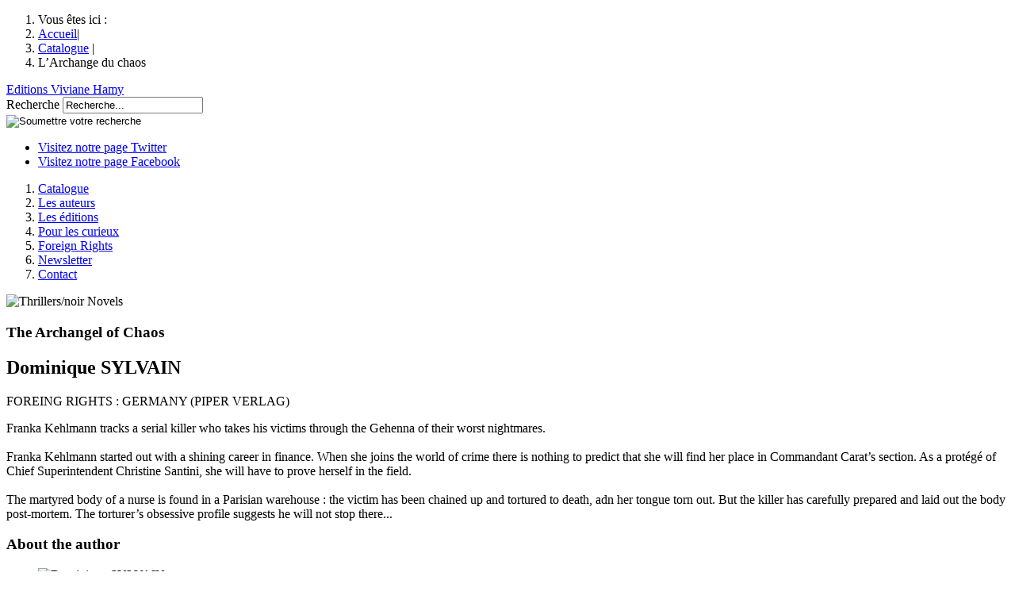

--- FILE ---
content_type: text/html; charset=utf-8
request_url: http://www.viviane-hamy.fr/catalogue/collections/chemins-nocturnes/l-archange-du-chaos/article/l-archange-du-chaos?foreign=1936&lang=en
body_size: 15466
content:




	
	
	
	
	 	
	
	
	









<!DOCTYPE html>
<html lang="en">
<head>
<base href="http://www.viviane-hamy.fr/" />
	<meta charset="utf-8" />
	<meta http-equiv="Content-Type" content="text/html;charset=utf-8" />
	
	<title>
		The Archangel of Chaos / 
		
			Dominique SYLVAIN / 
		
		Editions Viviane Hamy
	</title>
	<meta name="description" content="Avec ce nouveau roman et ses nouveaux personnages Bastien Carat – commandant à la tête d’un groupe de policiers fortement déstabilisé – et Franka&nbsp;(...)" />



<meta name="Robots" content="INDEX, FOLLOW" />	<meta name="viewport" content="width=device-width, initial-scale=0.7, minimum-scale=0.2, maximum-scale=5.0" />
<meta http-equiv="X-UA-Compatible" content="IE=edge,chrome=1" />	<link rel="alternate" type="application/rss+xml" title="Syndicate the whole site" href="http://www.viviane-hamy.fr/spip.php?page=backend" />
<link rel="shortcut icon" href="squelettes/theme/img/favicon.ico" type="image/x-icon" />	<link rel='stylesheet' media='all' href='local/cache-css/f8278f88dc8c5f2dcab3826c85e900bd.css' type='text/css' />




<script type='text/javascript' src='local/cache-js/a27a9d6426212ac71b655906d682caa9.js'></script>







<!-- insert_head --><!--[if lt IE 7]>
	<script src='extensions/msie_compat/javascript/jquery.ifixpng.js'></script>
	<script type='text/javascript'>//<![CDATA[
		jQuery.ifixpng('rien.gif');		
		function fixie() {
			jQuery('img').ifixpng();
		}
		$(document).ready(function() { fixie(); });
		onAjaxLoad(fixie);	
	//]]></script>
<![endif]-->





	<link rel="stylesheet" type="text/css" href="squelettes/theme/css/global.css" media="screen" />

<link rel="stylesheet" type="text/css" href="squelettes/theme/css/autosuggest.css" media="screen" />

<!--[if IE]><link rel="stylesheet" type="text/css" href="squelettes/theme/css/ie.css" media="screen" /><![endif]-->
<!--[if IE 7]><link rel="stylesheet" type="text/css" href="squelettes/theme/css/ie7.css" media="screen" /><![endif]-->
<!--[if lt IE 7]><link rel="stylesheet" type="text/css" href="squelettes/theme/css/ie6.css" media="screen" /><![endif]-->

<!-- Script http://www.modernizr.com/ pour ajouter les comportement html 5 et css 3 au navigateur ne l'ayant pas en particulier ie :) -->

<!--[if lt IE 9]>
	<script src="squelettes/theme/js/modernizr-2.min.js" type="text/javascript" charset="utf-8"></script>
<![endif]-->	<script type="text/javascript">
	var _gaq = _gaq || [];
	_gaq.push(['_setAccount', 'UA-23842962-1']);
	_gaq.push(['_trackPageview']);

	(function() {
		var ga = document.createElement('script'); ga.type = 'text/javascript'; ga.async = true;
		ga.src = ('https:' == document.location.protocol ? 'https://ssl' : 'http://www') + '.google-analytics.com/ga.js';
		var s = document.getElementsByTagName('script')[0]; s.parentNode.insertBefore(ga, s);
	})();
</script>
</head>
<body id="interne" class="livre_foreign">
	
	<div id="site">
		<div id="wrapSite">
			<header id="entete">
	
	<div id="enteteSite">
		 <nav id="filAriane">
	<ol>
		<li>Vous êtes ici :</li>
		<li><a href="http://www.viviane-hamy.fr">Accueil</a>|</li>
		
			
		
			
		
			
		
		
			  <li><a href="catalogue/">Catalogue</a> |</li>
		
			
		
			
		
			
		
		
			<li>L&#8217;Archange du chaos</li>
		
		
		
		
	</ol>
</nav> <!-- Fermeture de ID : filAriane -->		
		 <a href='http://www.viviane-hamy.fr' id="logo" title='Editions Viviane Hamy'>Editions Viviane Hamy</a>
		
		<form action="http://www.viviane-hamy.fr/spip.php?page=recherche" method="get" id="autoSuggest">
	<input name="page" value="recherche" type="hidden" />
	<input type="hidden" name="lang" value="en" />
	
	<div class="col">
		<label for="recherche" id="Recherche-ariaLabel">Recherche</label>
		<input id="recherche" name="recherche" type="text" aria-labelledby="Recherche-ariaLabel" value="Recherche..." />
	</div>
	<div class="col">
		<input type="image" src="squelettes/theme/img/picto/ok_recherche.png" alt="Soumettre votre recherche" />
	</div>
</form>		
		<div id="shareSite">
	<ul>
		<li class="twitter"><a href="http://twitter.com/#!/VivianeHamy" title="Consulter notre page Twitter" rel='external'>Visitez notre page Twitter</a></li>
		<li class="facebook"><a href="https://www.facebook.com/EditionsVivianeHamy" title="Consulter notre page Facebook" rel='external'>Visitez notre page Facebook</a></li>
	</ul>
</div> <!-- Fermeture de ID : shareSite -->		
	</div> <!-- Fermeture ID: enteteSite -->
	
	<nav id="principale">
	<ol>
		
			 <li id="navCatalogue"><a href="catalogue/" title="Catalogue">Catalogue</a></li>
			
		
			 <li id="navAuteurs"><a href="les-auteurs/" title="Les auteurs">Les auteurs</a></li>
			
		
			 <li id="navEdition"><a href="les-editions/" title="Les éditions">Les éditions</a></li>
			
		
			 <li id="navCurieux"><a href="pour-les-curieux/" title="Pour les curieux">Pour les curieux</a></li>
			
		
			
			 <li id="navForeignRight"><a href="foreign-rights/?lang=en" title="Foreign Rights">Foreign Rights</a></li>
		
			 <li id="navNewsletter"><a href="/catalogue/collections/chemins-nocturnes/l-archange-du-chaos/article/l-archange-du-chaos?foreign=1936&lang=en#popinNewsletter" title="Newsletter">Newsletter</a></li>
			
		
			 <li id="navContact"><a href="contact/" title="Contact">Contact</a></li>
			
		
	</ol>
</nav> <!-- Fermeture ID: menu -->	
</header> <!-- Fermeture ID: entete -->			
			
			
			
			
			
			<div id="contenu">		
		
			
			
			
			
		
		
		<article id="contenuLivre">
			<div id="livrePrincipal">
				<article id="introLivre">
					
					
					
						
					
						 
							
							
							
						
					
						
					
						
					

					
					

					<div id="pictoLivre">
						<img class='spip_logos' alt='Thrillers/noir Novels' src="local/cache-gd2/fe187f084ee99c28fca82dab016fd98a.png" width='115' height='276' style='height:276px;width:115px;' title='Thrillers/noir Novels' />
					</div>
					
					<header>
						<h1>The Archangel of Chaos</h1>
						
							<h2>Dominique SYLVAIN</h2>
						
					</header>
					<div id="prixLivre">
						<div>FOREING RIGHTS : GERMANY (PIPER VERLAG)</div>
					</div> <!-- Fermeture de ID : prixLivre -->
					<div id="partageLivre">
	<div class="addthis_toolbox addthis_default_style">
		<!-- FBML <a class="addthis_button_facebook_like" fb:like:layout="button_count"></a> FBML -->
		<a class="addthis_button_tweet"></a>
		<!-- FBML <a class="addthis_button_google_plusone" g:plusone:size="medium"></a> FBML -->
		<a class="addthis_counter addthis_pill_style"></a>
	</div>
</div> <!-- Fermeture de ID : partageLivre -->

<script type="text/javascript" src="http://s7.addthis.com/js/250/addthis_widget.js#pubid=ra-4f71d647353f29e8"></script>					<div id="wrapResumeLivre">
						
						<p>Franka Kehlmann tracks a serial killer who takes his victims through the Gehenna of their worst nightmares.
<br />
<br />Franka Kehlmann started out with a shining career in finance. When she joins the world of crime there is nothing to predict that she will find her place in Commandant Carat&#8217;s section. As a protégé of Chief Superintendent Christine Santini, she will have to prove herself in the field.
<br />
<br />The martyred body of a nurse is found in a Parisian warehouse : the victim has been chained up and tortured to death, adn her tongue torn out. But the killer has carefully prepared and laid out the body post-mortem. The torturer&#8217;s obsessive profile suggests he will not stop there...</p>
					</div> <!-- Fermeture de ID : wrapResumeLivre -->
				</article> <!-- Fermeture de ID : introLivre -->

								
				<section id="zoomAuteur">
		<h1 class="titreBlock">About the author</h1>
		<div id="wrapZoomAuteur">
			
				<figure id="bioZoomAuteur">
					
					
					
					

						<img class='spip_logos' alt='Dominique SYLVAIN' src="local/cache-gd2/46ed2d9e7ab244f3aa644bceee5879cd.jpg" width='222' height='133' style='height:133px;width:222px;' title='Dominique SYLVAIN' />
					
					
					<figcaption>
						Dominique Sylvain est née le 30 septembre 1957 à Thionville en&nbsp;(...)
						<div class="lireSuiteBouton lireSuiteBio">
							<a href="les-auteurs/article/dominique-sylvain?lang=fr" title="Dominique SYLVAIN"><span>biography</span></a>
						</div>
					</figcaption>
				</figure>
				
				
					
						
					
						
					
						
					
						
					
						
					
						
					
						
					
						
					
						
					
						
					
						
					
						
					
						
					
						
					
						
					
						
					
						
					
						
					
						
					
						
					
						
					
						
					
						
					
						
					
						
					
						
					
						
					
						
					
						
					
						
					
						
					
						
					
						
					
						
					
						
					
						
					
						
					
						
					
						
					
						
					
						
					
						
					
						
					
						
					
						
					
						
					
						
					
						
					
						
					
						
					
						
					
						
					
						
					
						
					
						
					
						
					
						
					
						
					
						
					
						
					
						
					
						
					
						
					
						
					
						
					
						
					
						
					
						
					
						
					
				
				
				
					
					
						
					
				
					
					
						
					
				
					
					
						
					
				
					
					
						
					
				
					
					
						
					
				
					
					
						
					
				
					
					
						
					
				
					
					
						
					
				
					
					
						
					
				
					
					
						
					
				
					
					
						
					
				
					
					
						
					
				
					
					
						
					
				
					
					
						
					
				
					
					
						
					
				
					
					
						
					
				
					
					
						
					
				
					
					
						
					
				
				
				
				<section id="wrapSlideZoom">
					<h2>Other books by the same author</h2>
					<div id="slideZoom">
						<div class="slides_container">
							<div class="slideParution">
								
									 
									<article class="itemParution">
										
											
											<figure>
												<img src="local/cache-gd2/a3da24a6333c46eb9424375f714be3ad.jpg" class="align-left" alt="Une femme de rêve" title="Une femme de rêve" width="103" height="168" style="height:168px;width:103px;" />
											</figure>
										
										
										<div class="conteneurItemParution">
											<h2>Woman of my dream</h2>
											
											
											 
											

											<span class="dateParution">Paru le 05-11-2019</span>
											<div class="lireSuiteBouton lireSuiteParution">
												 <a href="catalogue/collections/chemins-nocturnes/une-femme-de-reve/article/une-femme-de-reve?foreign=2826&amp;lang=en" title="Woman of my dream"><span>Read more</span></a>
												
												
											</div>
										</div> <!-- Fermeture de CLASS : conteneurItemParution -->
									</article> <!-- Fermeture de CLASS : itemParution -->
								
									
									<article class="itemParution">
										
											
											<figure>
												<img src="local/cache-gd2/653c3f02360047935d327222f81e4d9b.jpg" class="align-left" alt="Les Infidèles" title="Les Infidèles" width="103" height="168" style="height:168px;width:103px;" />
											</figure>
										
										
										<div class="conteneurItemParution">
											<h2>The Unfaithful</h2>
											
											
											 
											

											<span class="dateParution">Paru le 01-02-2018</span>
											<div class="lireSuiteBouton lireSuiteParution">
												 <a href="catalogue/collections/chemins-nocturnes/les-infideles/article/les-infideles?foreign=2532&amp;lang=en" title="The Unfaithful"><span>Read more</span></a>
												
												
											</div>
										</div> <!-- Fermeture de CLASS : conteneurItemParution -->
									</article> <!-- Fermeture de CLASS : itemParution -->
								
									 
									<article class="itemParution">
										
											
											<figure>
												<img src="local/cache-gd2/d91e2ee98e5d2a527a0dab85196e31c5.jpg" class="align-left" alt="Kabukicho" title="Kabukicho" width="103" height="168" style="height:168px;width:103px;" />
											</figure>
										
										
										<div class="conteneurItemParution">
											<h2>Kabukicho</h2>
											
												<h3>Dominique SYLVAIN</h3>
											
											
											 
											

											<span class="dateParution">Paru le 28-09-2016</span>
											<div class="lireSuiteBouton lireSuiteParution">
												 <a href="catalogue/collections/chemins-nocturnes/kabukicho/article/kabukicho?foreign=2283&amp;lang=en" title="Kabukicho"><span>Read more</span></a>
												
												
											</div>
										</div> <!-- Fermeture de CLASS : conteneurItemParution -->
									</article> <!-- Fermeture de CLASS : itemParution -->
								
									  </div> <!-- Fermeture de CLASS : slideParution --><div class="slideParution">
									<article class="itemParution">
										
											
											<figure>
												<img src="local/cache-gd2/aaf199bbb360bc89f2ebd2419c323494.jpg" class="align-left" alt="Ombres et soleil" title="Ombres et soleil" width="103" height="168" style="height:168px;width:103px;" />
											</figure>
										
										
										<div class="conteneurItemParution">
											<h2>Darkness and Light</h2>
											
											
											 
											

											<span class="dateParution">Paru le 20-03-2014</span>
											<div class="lireSuiteBouton lireSuiteParution">
												 <a href="catalogue/collections/chemins-nocturnes/ombres-et-soleil/article/ombres-et-soleil?foreign=1770&amp;lang=en" title="Darkness and Light"><span>Read more</span></a>
												
												
											</div>
										</div> <!-- Fermeture de CLASS : conteneurItemParution -->
									</article> <!-- Fermeture de CLASS : itemParution -->
								
									 
									<article class="itemParution">
										
											
											<figure>
												<img src="local/cache-gd2/25834c1d3d798fcb770c9a4e51086d23.jpg" class="align-left" alt="Le Roi Lézard" title="Le Roi Lézard" width="103" height="168" style="height:168px;width:103px;" />
											</figure>
										
										
										<div class="conteneurItemParution">
											<h2>The Lizard King</h2>
											
											
											 
											

											<span class="dateParution">Paru le 15-03-2012</span>
											<div class="lireSuiteBouton lireSuiteParution">
												 <a href="catalogue/collections/chemins-nocturnes/le-roi-lezard/article/le-roi-lezard?foreign=1224&amp;lang=en" title="The Lizard King"><span>Read more</span></a>
												
												
											</div>
										</div> <!-- Fermeture de CLASS : conteneurItemParution -->
									</article> <!-- Fermeture de CLASS : itemParution -->
								
									  </div> <!-- Fermeture de CLASS : slideParution --><div class="slideParution">
									<article class="itemParution">
										
											
											<figure>
												<img src="local/cache-gd2/68dd738c66044ade90cd78212c352e6b.jpg" class="align-left" alt="Sœurs de sang" title="Sœurs de sang" width="103" height="168" style="height:168px;width:103px;" />
											</figure>
										
										
										<div class="conteneurItemParution">
											<h2>Blood Sisters</h2>
											
											
											 
											

											<span class="dateParution">Paru le 15-03-2012</span>
											<div class="lireSuiteBouton lireSuiteParution">
												 <a href="catalogue/collections/chemins-nocturnes/soeurs-de-sang/article/soeurs-de-sang?foreign=1223&amp;lang=en" title="Blood Sisters"><span>Read more</span></a>
												
												
											</div>
										</div> <!-- Fermeture de CLASS : conteneurItemParution -->
									</article> <!-- Fermeture de CLASS : itemParution -->
								
									 
									<article class="itemParution">
										
											
											<figure>
												<img src="local/cache-gd2/5a7b2a492e7cdde95546986951c5cf9b.jpg" class="align-left" alt="Guerre sale" title="Guerre sale" width="103" height="168" style="height:168px;width:103px;" />
											</figure>
										
										
										<div class="conteneurItemParution">
											<h2>Dirty War</h2>
											
											
											 
											

											<span class="dateParution">Paru le 20-01-2011</span>
											<div class="lireSuiteBouton lireSuiteParution">
												 <a href="catalogue/collections/chemins-nocturnes/guerre-sale/article/guerre-sale?foreign=1221&amp;lang=en" title="Dirty War"><span>Read more</span></a>
												
												
											</div>
										</div> <!-- Fermeture de CLASS : conteneurItemParution -->
									</article> <!-- Fermeture de CLASS : itemParution -->
								
									  </div> <!-- Fermeture de CLASS : slideParution --><div class="slideParution">
									<article class="itemParution">
										
											
											<figure>
												<img src="local/cache-gd2/e48c728c468d1bab52aa15d5782773f3.jpg" class="align-left" alt="La Nuit de Geronimo" title="La Nuit de Geronimo" width="103" height="168" style="height:168px;width:103px;" />
											</figure>
										
										
										<div class="conteneurItemParution">
											<h2>In The Deep Night Of Geronimo</h2>
											
											
											 
											

											<span class="dateParution">Paru le 02-03-2009</span>
											<div class="lireSuiteBouton lireSuiteParution">
												 <a href="catalogue/collections/chemins-nocturnes/la-nuit-de-geronimo/article/la-nuit-de-geronimo?foreign=1172&amp;lang=en" title="In The Deep Night Of Geronimo"><span>Read more</span></a>
												
												
											</div>
										</div> <!-- Fermeture de CLASS : conteneurItemParution -->
									</article> <!-- Fermeture de CLASS : itemParution -->
								
									 
									<article class="itemParution">
										
											
											<figure>
												<img src="local/cache-gd2/d0c82f56c68e8f1a3a28e36fb08b8fae.jpg" class="align-left" alt="L&#39;Absence de l&#39;ogre" title="L&#39;Absence de l&#39;ogre" width="103" height="168" style="height:168px;width:103px;" />
											</figure>
										
										
										<div class="conteneurItemParution">
											<h2>The Missing Ogre</h2>
											
											
											 
											

											<span class="dateParution">Paru le 04-05-2007</span>
											<div class="lireSuiteBouton lireSuiteParution">
												 <a href="catalogue/collections/chemins-nocturnes/l-absence-de-l-ogre/article/l-absence-de-l-ogre?foreign=1158&amp;lang=en" title="The Missing Ogre"><span>Read more</span></a>
												
												
											</div>
										</div> <!-- Fermeture de CLASS : conteneurItemParution -->
									</article> <!-- Fermeture de CLASS : itemParution -->
								
									  </div> <!-- Fermeture de CLASS : slideParution --><div class="slideParution">
									<article class="itemParution">
										
											
											<figure>
												<img src="local/cache-gd2/a6ef08544957d74afb7fd52f4a07e2ff.jpg" class="align-left" alt="Baka ! (seconde édition)" title="Baka ! (seconde édition)" width="103" height="168" style="height:168px;width:103px;" />
											</figure>
										
										
										<div class="conteneurItemParution">
											<h2>Baka !</h2>
											
											
											 
											

											<span class="dateParution">Paru le 04-05-2007</span>
											<div class="lireSuiteBouton lireSuiteParution">
												 <a href="catalogue/collections/chemins-nocturnes/baka-seconde-edition/article/baka-seconde-edition?foreign=1222&amp;lang=en" title="Baka !"><span>Read more</span></a>
												
												
											</div>
										</div> <!-- Fermeture de CLASS : conteneurItemParution -->
									</article> <!-- Fermeture de CLASS : itemParution -->
								
									 
									<article class="itemParution">
										
											
											<figure>
												<img src="local/cache-gd2/0387eba3fbe130866c18e460d413b364.jpg" class="align-left" alt="Manta corridor" title="Manta corridor" width="103" height="168" style="height:168px;width:103px;" />
											</figure>
										
										
										<div class="conteneurItemParution">
											<h2>Manta corridor</h2>
											
											
											 
											

											<span class="dateParution">Paru le 17-03-2006</span>
											<div class="lireSuiteBouton lireSuiteParution">
												 <a href="catalogue/collections/chemins-nocturnes/manta-corridor/article/manta-corridor?foreign=1177&amp;lang=en" title="Manta corridor"><span>Read more</span></a>
												
												
											</div>
										</div> <!-- Fermeture de CLASS : conteneurItemParution -->
									</article> <!-- Fermeture de CLASS : itemParution -->
								
									  </div> <!-- Fermeture de CLASS : slideParution --><div class="slideParution">
									<article class="itemParution">
										
											
											<figure>
												<img src="local/cache-gd2/d00a89c0ebf9390655372f502cf6e99d.jpg" class="align-left" alt="La Fille du samourai" title="La Fille du samourai" width="103" height="168" style="height:168px;width:103px;" />
											</figure>
										
										
										<div class="conteneurItemParution">
											<h2>The Samouraï’s daughter</h2>
											
											
											 
											

											<span class="dateParution">Paru le 15-04-2005</span>
											<div class="lireSuiteBouton lireSuiteParution">
												 <a href="catalogue/collections/chemins-nocturnes/la-fille-du-samourai/article/la-fille-du-samourai?foreign=1168&amp;lang=en" title="The Samouraï&#39;s daughter"><span>Read more</span></a>
												
												
											</div>
										</div> <!-- Fermeture de CLASS : conteneurItemParution -->
									</article> <!-- Fermeture de CLASS : itemParution -->
								
									 
									<article class="itemParution">
										
											
											<figure>
												<img src="local/cache-gd2/ef9a826e3f8d3e9306563c3984e37f86.jpg" class="align-left" alt="Passage du désir" title="Passage du désir" width="103" height="168" style="height:168px;width:103px;" />
											</figure>
										
										
										<div class="conteneurItemParution">
											<h2>Passage of desire</h2>
											
											
											 
											

											<span class="dateParution">Paru le 17-03-2004</span>
											<div class="lireSuiteBouton lireSuiteParution">
												 <a href="catalogue/collections/chemins-nocturnes/passage-du-desir/article/passage-du-desir?foreign=1186&amp;lang=en" title="Passage of desire"><span>Read more</span></a>
												
												
											</div>
										</div> <!-- Fermeture de CLASS : conteneurItemParution -->
									</article> <!-- Fermeture de CLASS : itemParution -->
								
									  </div> <!-- Fermeture de CLASS : slideParution --><div class="slideParution">
									<article class="itemParution">
										
											
											<figure>
												<img src="local/cache-gd2/85cd5efe35bae86ec81352e90b0c8f88.jpg" class="align-left" alt="Cobra" title="Cobra" width="103" height="168" style="height:168px;width:103px;" />
											</figure>
										
										
										<div class="conteneurItemParution">
											<h2>Cobra</h2>
											
											
											 
											

											<span class="dateParution">Paru le 22-03-2002</span>
											<div class="lireSuiteBouton lireSuiteParution">
												 <a href="catalogue/collections/chemins-nocturnes/cobra/article/cobra?foreign=1228&amp;lang=en" title="Cobra"><span>Read more</span></a>
												
												
											</div>
										</div> <!-- Fermeture de CLASS : conteneurItemParution -->
									</article> <!-- Fermeture de CLASS : itemParution -->
								
									 
									<article class="itemParution">
										
											
											<figure>
												<img src="local/cache-gd2/e69af9735940a298a364e4f9d2968ab7.jpg" class="align-left" alt="Strad" title="Strad" width="103" height="168" style="height:168px;width:103px;" />
											</figure>
										
										
										<div class="conteneurItemParution">
											<h2>Strad</h2>
											
											
											 
											

											<span class="dateParution">Paru le 15-03-2001</span>
											<div class="lireSuiteBouton lireSuiteParution">
												 <a href="catalogue/collections/chemins-nocturnes/strad/article/strad?foreign=1225&amp;lang=en" title="Strad"><span>Read more</span></a>
												
												
											</div>
										</div> <!-- Fermeture de CLASS : conteneurItemParution -->
									</article> <!-- Fermeture de CLASS : itemParution -->
								
									  </div> <!-- Fermeture de CLASS : slideParution --><div class="slideParution">
									<article class="itemParution">
										
											
											<figure>
												<img src="local/cache-gd2/a61b40ad05225c87283db4dab936b8ca.jpg" class="align-left" alt="Vox" title="Vox" width="103" height="168" style="height:168px;width:103px;" />
											</figure>
										
										
										<div class="conteneurItemParution">
											<h2>Vox</h2>
											
											
											 
											

											<span class="dateParution">Paru le 16-03-2000</span>
											<div class="lireSuiteBouton lireSuiteParution">
												 <a href="catalogue/collections/chemins-nocturnes/vox/article/vox?foreign=1227&amp;lang=en" title="Vox"><span>Read more</span></a>
												
												
											</div>
										</div> <!-- Fermeture de CLASS : conteneurItemParution -->
									</article> <!-- Fermeture de CLASS : itemParution -->
								
									 
									<article class="itemParution">
										
											
											<figure>
												<img src="local/cache-gd2/9e6d84b94045994bd5d6bd7d361ac7a9.jpg" class="align-left" alt="Techno bobo" title="Techno bobo" width="103" height="168" style="height:168px;width:103px;" />
											</figure>
										
										
										<div class="conteneurItemParution">
											<h2>Techno Bohemian</h2>
											
											
											 
											

											<span class="dateParution">Paru le 16-04-1999</span>
											<div class="lireSuiteBouton lireSuiteParution">
												 <a href="catalogue/collections/chemins-nocturnes/techno-bobo/article/techno-bobo?foreign=1226&amp;lang=en" title="Techno Bohemian"><span>Read more</span></a>
												
												
											</div>
										</div> <!-- Fermeture de CLASS : conteneurItemParution -->
									</article> <!-- Fermeture de CLASS : itemParution -->
								
							</div> <!-- Fermeture de CLASS : slideParution -->
						</div> <!-- Fermeture de CLASS : slides_container -->
					</div> <!-- Fermeture de ID : slideZoom -->
				</section> <!-- Fermeture de ID : wrapSlideZoom -->
				
				
			
		</div> <!-- Fermeture de ID : wrapZoomAuteur -->
	</section> <!-- Fermeture de ID : zoomAuteur -->				
				
			</div> <!-- Fermeture de ID : livrePrincipal -->

			<aside id="asideLivre">
		<figure id="couvertureLivre">
			 
				 
				
				<a href="local/cache-vignettes/L385xH600/arton1934-c4827.jpg" class="modalBox" title="Zoom sur la couverture">
					
					 
					<img class='spip_logos' alt="" src="local/cache-gd2/a931e825b86e770652780522f1b5e48a.jpg" width='217' height='341' style='height:341px;width:217px;' />
							
					
					
					
					
					<span class="masqueZoomLivre"></span>
				</a>
			
			

			
				
					
					<figcaption>
					
						<div class="lireResumeBouton">
							<a href="http://www.viviane-hamy.fr/spip.php?page=telechargement&amp;id_document=362" title="Lire un extrait pdf du livre"><span>Read an extract</span></a>
						</div>
					
					</figcaption>
					
				
			
			
		</figure>
		<section id="metaLivre">
			<ol>
				 
					<li class="dateParution">Publication date : 29/01/2015</li>
					
					 <li class="collection_01">Thrillers/noir Novels Series</li>
				
				
				
				
				
				 
					
					<li class="nombrePageLivre crayon article-ps-1934 "><span>Pages :</span> 336 p.</li>
				
				
			</ol>
		</section> <!-- Fermeture de ID : metaLivre -->
		
			<section id="asideForeignLivre">
			<p>Please find here a selection of our best books, novels or thrillers that we are proud to publish.<br />
	Don’t hesitate to contact us to get a copy, or for any other information.
	We hope you’ll enjoy discovering our authors !</p>
			<div class="foreignBouton emailForeignBouton">
				<a href="contact/article/contact?objet_demande=2">Send E-mail</a>
			</div> <!-- Fermeture de CLASS : emailForeignBouton -->
		
			<div class="foreignBouton catalogueForeignPDF">
				
					<a href="IMG/pdf/literature_-_frankfurt_book_fair_2021.pdf" rel='external'>Catalogue PDF</a>
				
			</div> <!-- Fermeture de CLASS : catalogueForeignPDF -->
		</section> <!-- Fermeture de ID : asideForeignLivre -->		
		
		
			
		
			
			
		
			
			
	</aside> <!-- Fermeture de ID : asideLivre -->
		</article> <!-- Fermeture de ID : contenuLivre -->

		<section id="memeCollectionLivre">
	<div class="wrapSeparateurBlock">
		<span></span>
	</div>
	<div class="enteteBlock">
		<h1 class="titreBlock">
			Other Foreign right books 
		</h1> <!-- Fermeture de CLASS : titreBlock -->
	</div>
	<div id="wrapMemeCollection">
		
			
			
				
				
				
					
					
				
			
			
			<figure class="blockMemeCollection">
				<span class="lienSEO" title="catalogue/collections/litterature-francaise/soleil-de-juin/article/soleil-de-juin-2977?foreign=2965&amp;lang=en">
					<img src="local/cache-gd2/a5621f7e511cc94f86e34fad8a558add.jpg" class="align-left" alt="Soleil de juin" title="Soleil de juin" width="229" height="98" style="height:98px;width:229px;" /></span>
				<figcaption>
					<h1><span class="lienSEO" title="catalogue/collections/litterature-francaise/soleil-de-juin/article/soleil-de-juin-2977?foreign=2965&amp;lang=en">Soleil de juin</span></h1>|<h2><a href="les-auteurs/article/thomas-oussin">Thomas Oussin</a></h2>
					<a class="cible masqueParaitreAutre"></a>
				</figcaption>
			</figure> <!-- Fermeture de CLASS : blockMemeCollection -->
		
			
			
				
				
				
					
					
				
			
			
			<figure class="blockMemeCollection">
				<span class="lienSEO" title="catalogue/collections/litterature-francaise/j-ai-sept-ans/article/j-ai-7-ans?foreign=2953&amp;lang=en">
					<img src="local/cache-gd2/aeb5db132691012dedb93510788e958a.png" class="align-left" alt="J&#39;ai 7 ans" title="J&#39;ai 7 ans" width="229" height="98" style="height:98px;width:229px;" /></span>
				<figcaption>
					<h1><span class="lienSEO" title="catalogue/collections/litterature-francaise/j-ai-sept-ans/article/j-ai-7-ans?foreign=2953&amp;lang=en">I am 7</span></h1>|<h2><a href="les-auteurs/article/laurent-dutheil">Laurent Dutheil</a></h2>
					<a class="cible masqueParaitreAutre"></a>
				</figcaption>
			</figure> <!-- Fermeture de CLASS : blockMemeCollection -->
		
			
			
				
				
				
					
					
				
			
			
			<figure class="blockMemeCollection">
				<span class="lienSEO" title="catalogue/collections/chemins-nocturnes/terres-brulees/article/terres-brulees?foreign=2854&amp;lang=en">
					<img src="local/cache-gd2/1a49a9549e081eae54dcd697b7195b94.jpg" class="align-left" alt="Terres brûlées" title="Terres brûlées" width="229" height="98" style="height:98px;width:229px;" /></span>
				<figcaption>
					<h1><span class="lienSEO" title="catalogue/collections/chemins-nocturnes/terres-brulees/article/terres-brulees?foreign=2854&amp;lang=en">The Burned Lands</span></h1>|<h2><a href="les-auteurs/article/eric-todenne">Eric Todenne</a></h2>
					<a class="cible masqueParaitreAutre"></a>
				</figcaption>
			</figure> <!-- Fermeture de CLASS : blockMemeCollection -->
		
			
			
				
				
				
					
					
				
			
			
			<figure class="blockMemeCollection">
				<span class="lienSEO" title="catalogue/collections/chemins-nocturnes/l-etoile-du-temple/article/l-etoile-du-temple?foreign=2839&amp;lang=en">
					<img src="local/cache-gd2/4fbd2abd15201b52d97bac9bd804a61b.jpg" class="align-left" alt="L&#39;Étoile du temple" title="L&#39;Étoile du temple" width="229" height="98" style="height:98px;width:229px;" /></span>
				<figcaption>
					<h1><span class="lienSEO" title="catalogue/collections/chemins-nocturnes/l-etoile-du-temple/article/l-etoile-du-temple?foreign=2839&amp;lang=en">The Star of the Temple</span></h1>|<h2><a href="les-auteurs/article/maud-tabachnik">Maud TABACHNIK</a></h2>
					<a class="cible masqueParaitreAutre"></a>
				</figcaption>
			</figure> <!-- Fermeture de CLASS : blockMemeCollection -->
		
	</div> <!-- Fermeture de ID : wrapMemeCollection -->
</section> <!-- Fermeture de ID : memeCollectionLivre -->		
	</div> <!-- Fermeture de ID : contenu -->
	</div> <!-- Fermeture de ID : wrapSite -->

	<div id="conteneurPied">
		<nav id="pied">
			<ul>
				<li><span>&copy; 2011-2026</span> -</li>
				<li><a href="les-editions/">Les Éditions Viviane Hamy</a> -</li>
				<li><a href="/article/mentions-legales-et-credits" title="Consulter les crédits">Mentions légales et crédits</a> -</li>
				<li><a href="http://www.viviane-hamy.fr/spip.php?page=plan" title='Consulter le plan du site'>Plan du site</a></li>
			</ul>
		</nav>
	</div> <!-- Fermeture de ID : conteneurPied -->
	<div id="conteneurPopin">
	<div id="popinNewsletter">
		
			<h1>Newsletter</h1>
			<div class="wrapSeparateurBlock">
				<span></span>
			</div>
			<p>Pour recevoir régulièrement 
<br />des informations sur l’actualité 
<br />de la maison, abonnez-vous à 
<br />notre liste de diffusion.</p>
			<h2>Inscrivez-vous</h2>
			<div class='ajax abonnement'><div class="formulaire_spip formulaire_newsletter">


 
<form action='/catalogue/collections/chemins-nocturnes/l-archange-du-chaos/article/l-archange-du-chaos?foreign=1936&amp;lang=en' method='post'>
	<div><input name="foreign" value="1936" type="hidden" />
<input name="lang" value="en" type="hidden" /><input name='formulaire_action' type='hidden'
		value='newsletter' /><input name='formulaire_action_args' type='hidden'
		value='xR8Tjlu/Ygmrx3E0TZwy4C9VbVurG4309DuwoJYg1g/L79C/93Sg6L01ZUQ5xEjHcT9EBMBa3kNgMvpc0lXq06plgofNb1R7' /></div>
	
	<div class="col">
		<label for="txt_emailNewsletter" id="emailNewsletter-ariaLabel">email Newsletter</label>
		<input id="txt_emailNewsletter" name="email" type="text" aria-labelledby="emailNewsletter-ariaLabel" value="E-mail..." />
	</div>
	<div class="col jqtransform">
		<input type="submit" value="Inscription" />
	</div>
	<div class="col">
		<div id="gcaptcha-elt"></div>
	</div>

</form>


<script type="text/javascript">
	jQuery(function() {
		if (jQuery('#popinNewsletter .jqtransform').length) { initSelectCustom = selectCustom(); }
	});
</script>

<!-- Recaptcha -->
<script type="text/javascript">
	var onloadCallback = function () {
		grecaptcha.render('gcaptcha-elt', {
			'sitekey': '6Le9uMwUAAAAAMvJwo8C-Kg3n_w5hevHj0nhGTc5'
		});
	};
</script>

<script src="//www.google.com/recaptcha/api.js?onload=onloadCallback&render=explicit" async defer></script>
</div>
</div>
			<hr />
			<h2>Désinscrivez-vous</h2>
			<div class='ajax desabonnement'><div class="formulaire_spip formulaire_newsletter_desabo">


 
<form action='/catalogue/collections/chemins-nocturnes/l-archange-du-chaos/article/l-archange-du-chaos?foreign=1936&amp;lang=en' method='post'>
	<div><input name="foreign" value="1936" type="hidden" />
<input name="lang" value="en" type="hidden" /><input name='formulaire_action' type='hidden'
		value='newsletter_desabo' /><input name='formulaire_action_args' type='hidden'
		value='xR+ZjVu/ZgwjRPhklL/tfDw/0f855QFc3C01F3kAW7sTVvWDbyHF07d+N1WH2c6lX1UTVpmiqmJDViOKfDxQGNtnJ1nNxAl0' /></div>
	
	<div class="col">
		<label for="txt_emailNewsletter_desabo" id="emailNewsletter_desabo-ariaLabel">email Newsletter</label>
		<input id="txt_emailNewsletter_desabo" name="email" type="text" aria-labelledby="emailNewsletter_desabo-ariaLabel" value="E-mail..." />
	</div>
	<div class="col jqtransform">
		<input type="submit" value="désinscription" />
	</div>
	<div class="col">
		<div id="gcaptcha-elt-d"></div>
	</div>
</form>


<script type="text/javascript">
	jQuery(function() {
		if (jQuery('#popinNewsletter .jqtransform').length) { initSelectCustom = selectCustom(); }
	});
</script>

<!-- Recaptcha -->
<script type="text/javascript">
	var onloadCallbackD = function () {
		grecaptcha.render('gcaptcha-elt-d', {
			'sitekey': '6Le9uMwUAAAAAMvJwo8C-Kg3n_w5hevHj0nhGTc5'
		});
	};
</script>

<script src="//www.google.com/recaptcha/api.js?onload=onloadCallbackD&render=explicit" async defer></script>
</div>
</div>
			
			<a href="#" class='triggerDesabo'></a>
		
	</div> <!-- Fermeture de ID : popinNewsletter -->
</div> <!-- Fermeture de ID : conteneurPopin --></div> <!-- Fermeture de ID : site -->

<!-- APPELS DES SCRIPTS -->

<!-- <script type="text/javascript" src="http://ajax.googleapis.com/ajax/libs/jquery/1.5.2/jquery.min.js"></script> -->
<script type="text/javascript">!window.jQuery && document.write('<script src="squelettes/theme/js/jquery-1.6.2.min.js"><\/script>')</script> <!-- fallback local si google HS -->

<script type="text/javascript" src="squelettes/theme/js/global.js"></script>

<script type="text/javascript" src="squelettes/theme/js/jquery.autoSuggest.minified.js"></script>


<script type="text/javascript" src="squelettes/theme/js/fbObjectValidationV2.js"></script>



<script type="text/javascript">
	/*<![CDATA[*/
		var objet = {items: [
			
			    {value: "92", name: "Aino KALLAS"},
			
			    {value: "43", name: "Aldo ALBERTI"},
			
			    {value: "1710", name: "Alexis Ragougneau"},
			
			    {value: "1711", name: "Alexis Ragougneau (ENG)"},
			
			    {value: "115", name: "Alfred JARRY"},
			
			    {value: "3249", name: "Aline Caudet"},
			
			    {value: "87", name: "Alonso DE CONTRERAS"},
			
			    {value: "42", name: "Alphonse ALLAIS"},
			
			    {value: "67", name: "Alphonse DAUDET"},
			
			    {value: "53", name: "André LORANT"},
			
			    {value: "55", name: "André MANDOUZE"},
			
			    {value: "80", name: "Annie MESSINA"},
			
			    {value: "432", name: "Antal SZERB"},
			
			    {value: "2326", name: "Antoine Silvestri"},
			
			    {value: "2327", name: "Antoine Silvestri (ENG)"},
			
			    {value: "122", name: "Antonin VARENNE"},
			
			    {value: "1286", name: "Antonin Varenne (ENG)"},
			
			    {value: "52", name: "Armande GOBRY-VALLE"},
			
			    {value: "2982", name: "Árpád Kun"},
			
			    {value: "91", name: "Arvo VALTON"},
			
			    {value: "117", name: "Aubrey BEARDSLEY"},
			
			    {value: "90", name: "August STRINDBERG"},
			
			    {value: "100", name: "Boris KHAZANOV"},
			
			    {value: "46", name: "Brigitte LE TREUT"},
			
			    {value: "1749", name: "Carlos A. Lungarzo"},
			
			    {value: "123", name: "Cécile COULON"},
			
			    {value: "1254", name: "Cécile Coulon (ENG)"},
			
			    {value: "72", name: "Cécile DE TORMAY"},
			
			    {value: "45", name: "Cécile GABRIÉ"},
			
			    {value: "1706", name: "Céline Lapertot"},
			
			    {value: "1709", name: "Céline Lapertot (ENG)"},
			
			    {value: "907", name: "Charles BARBARA"},
			
			    {value: "95", name: "Charlotte PERKINS GILMAN"},
			
			    {value: "3324", name: "Christophe Penalan"},
			
			    {value: "2935", name: "Christos A. Chomenidis"},
			
			    {value: "110", name: "Claire WOLNIEWICZ"},
			
			    {value: "1278", name: "Claire Wolniewicz (ENG)"},
			
			    {value: "47", name: "Claude HABIB"},
			
			    {value: "58", name: "Colette LOVINGER-RICHARD"},
			
			    {value: "88", name: "David MOURÃO-FERREIRA"},
			
			    {value: "94", name: "Denton WELCH"},
			
			    {value: "70", name: "Dezsö Kosztolányi"},
			
			    {value: "125", name: "Dimitris STEFANÀKIS"},
			
			    {value: "1314", name: "Dimitris STEFANÀKIS (ENG)"},
			
			    {value: "3295", name: "Djaimilia Pereira de Almeida"},
			
			    {value: "40", name: "Dominique SYLVAIN"},
			
			    {value: "63", name: "Édith THOMAS"},
			
			    {value: "2603", name: "Édith Thomas (ENG)"},
			
			    {value: "114", name: "Edith WHARTON"},
			
			    {value: "109", name: "Edmond BAUDOIN"},
			
			    {value: "56", name: "Elena BALZAMO"},
			
			    {value: "1894", name: "Élyane Dezon-Jones"},
			
			    {value: "1904", name: "Élyane Dezon-Jones (ENG)"},
			
			    {value: "86", name: "Emilia PARDO BAZÁN"},
			
			    {value: "2569", name: "Eric Todenne"},
			
			    {value: "2572", name: "Eric Todenne (ENG)"},
			
			    {value: "60", name: "Éric VALZ"},
			
			    {value: "76", name: "Erich HACKL"},
			
			    {value: "78", name: "Ernst JÜNGER"},
			
			    {value: "113", name: "Erwin CHARGAFF"},
			
			    {value: "57", name: "Estelle MONBRUN"},
			
			    {value: "1308", name: "Estelle Monbrun (ENG)"},
			
			    {value: "102", name: "Filip DAVID"},
			
			    {value: "1970", name: "Fitzroy Maclean"},
			
			    {value: "2698", name: "François PIERETTI"},
			
			    {value: "2741", name: "François Pieretti (ENG)"},
			
			    {value: "41", name: "François VALLEJO"},
			
			    {value: "1260", name: "François Vallejo (ENG)"},
			
			    {value: "1", name: "Fred VARGAS"},
			
			    {value: "1293", name: "Fred Vargas (ENG)"},
			
			    {value: "71", name: "Frigyes KARINTHY"},
			
			    {value: "99", name: "Gaïto GAZDANOV"},
			
			    {value: "1537", name: "Gaïto Gazdanov (ENG)"},
			
			    {value: "81", name: "Gianni CLERICI"},
			
			    {value: "112", name: "Gilles HEURÉ"},
			
			    {value: "1284", name: "Gilles Heuré (ENG)"},
			
			    {value: "111", name: "Gisèle LE ROUZIC"},
			
			    {value: "83", name: "Goliarda SAPIENZA"},
			
			    {value: "9", name: "Gonçalo M. TAVARES"},
			
			    {value: "1625", name: "Guillaume Staelens"},
			
			    {value: "1627", name: "Guillaume Staelens (ENG)"},
			
			    {value: "2876", name: "Haris Vlavianos"},
			
			    {value: "98", name: "Harriet A. JACOBS"},
			
			    {value: "104", name: "Henri CALET"},
			
			    {value: "66", name: "Henri ROCHEFORT"},
			
			    {value: "89", name: "Hjalmar SÖDERBERG"},
			
			    {value: "1496", name: "Hoai Huong Nguyen"},
			
			    {value: "1497", name: "Hoai Huong Nguyen (ENG)"},
			
			    {value: "65", name: "Hughes REBELL"},
			
			    {value: "51", name: "Jean-Jacques PAUVERT"},
			
			    {value: "124", name: "Jean-Paul AUFFRAY"},
			
			    {value: "1283", name: "Jean-Paul Auffray (ENG)"},
			
			    {value: "366", name: "Jean-Pierre MAUREL"},
			
			    {value: "54", name: "Jeanne BOUISSOU"},
			
			    {value: "93", name: "Jens BAGGESEN"},
			
			    {value: "1629", name: "João Ricardo Pedro"},
			
			    {value: "119", name: "John GLASSCO"},
			
			    {value: "85", name: "José Luis DE JUAN"},
			
			    {value: "3040", name: "Julie Manarra"},
			
			    {value: "3432", name: "Julien Fyot"},
			
			    {value: "73", name: "Kálmán MIKSZÁTH"},
			
			    {value: "1148", name: "Karim Miské"},
			
			    {value: "1252", name: "Karim Miské (ENG)"},
			
			    {value: "61", name: "Laurence DÉMONIO"},
			
			    {value: "2952", name: "Laurent Dutheil"},
			
			    {value: "2954", name: "Laurent Dutheil (ENG)"},
			
			    {value: "62", name: "Léon WERTH"},
			
			    {value: "1327", name: "Léon WERTH (ENG)"},
			
			    {value: "103", name: "LORD FEELING Antoine-Etienne Fontaney"},
			
			    {value: "69", name: "Magda SZABÓ"},
			
			    {value: "1316", name: "Magda Szabó (ENG)"},
			
			    {value: "1507", name: "Marc Torres"},
			
			    {value: "1538", name: "Marc Torres (ENG)"},
			
			    {value: "116", name: "Marcel SEMBAT"},
			
			    {value: "82", name: "Maria Rosa CUTRUFELLI"},
			
			    {value: "3038", name: "Marie Capron"},
			
			    {value: "3371", name: "Marie Kelbert"},
			
			    {value: "59", name: "Maud TABACHNIK"},
			
			    {value: "2835", name: "Maud TABACHNIK (ENG)"},
			
			    {value: "75", name: "Max BROD"},
			
			    {value: "3048", name: "Mehtap Teke"},
			
			    {value: "121", name: "Michel BULTEAU"},
			
			    {value: "1326", name: "Michel Bulteau (ENG)"},
			
			    {value: "50", name: "Michel CALONNE"},
			
			    {value: "896", name: "Mira POPOVIĆ"},
			
			    {value: "1311", name: "Mira Popović (ENG)"},
			
			    {value: "101", name: "Nadejda DOUROVA"},
			
			    {value: "3429", name: "Nathalie Rouyer"},
			
			    {value: "2253", name: "Nissim ALONI"},
			
			    {value: "3103", name: "Odile Lefranc"},
			
			    {value: "106", name: "Paul LOUBIÈRE"},
			
			    {value: "79", name: "Philipp KELLER"},
			
			    {value: "44", name: "Philippe BOUIN"},
			
			    {value: "3167", name: "Philippe Godoc"},
			
			    {value: "118", name: "Pierre SKIRA"},
			
			    {value: "1285", name: "Pierre Skira (ENG)"},
			
			    {value: "84", name: "Pietro VERRI"},
			
			    {value: "64", name: "Raymond DE SAINTE-SUZANNE"},
			
			    {value: "77", name: "Ricarda HUCH"},
			
			    {value: "48", name: "Robert DÉTRY"},
			
			    {value: "68", name: "Róbert HÁSZ"},
			
			    {value: "1323", name: "Robert Hász (ENG)"},
			
			    {value: "107", name: "Rodolphe DARZENS"},
			
			    {value: "96", name: "Rory NUGENT"},
			
			    {value: "74", name: "Ruth KLÜGER"},
			
			    {value: "105", name: "Sandrine CABUT"},
			
			    {value: "1892", name: "Stéphane Heuet"},
			
			    {value: "1905", name: "Stéphane Heuet (ENG)"},
			
			    {value: "3373", name: "Tamás Gyurkovics"},
			
			    {value: "2964", name: "Thomas Oussin"},
			
			    {value: "2966", name: "Thomas Oussin (ENG)"},
			
			    {value: "3340", name: "Undinė Radzevičiūtė"},
			
			    {value: "3251", name: "Vera Brittain"},
			
			    {value: "3035", name: "Virginie Carton"},
			
			    {value: "97", name: "Washington IRVING"},
			
			    {value: "108", name: "WILLETTE"},
			
			    {value: "2352", name: "Yelena Moskovich"},
			
			    {value: "3044", name: "Yelena Moskovich"},
			
			    {value: "3021", name: "Yoram LEKER"},
			
			    {value: "49", name: "Yves MUGNY"},
			
			
				
					
						
							{value: "322", name: "La Convulsion des brasiers"},
						
					
						
							{value: "323", name: "Nocturnes"},
						
					
						
							{value: "419", name: "33 jours"},
						
					
						
							{value: "421", name: "Adrienne ou la liberté"},
						
					
						
							{value: "426", name: "August Strindberg : visages et destin"},
						
					
						
							{value: "428", name: "Caserne 1900"},
						
					
						
							{value: "433", name: "Clavel chez les majors"},
						
					
						
							{value: "434", name: "Clavel soldat"},
						
					
						
							{value: "435", name: "Cochinchine"},
						
					
						
							{value: "440", name: "Déposition"},
						
					
						
							{value: "441", name: "Dérive"},
						
					
						
							{value: "443", name: "Des murs et des hommes"},
						
					
						
							{value: "446", name: "Esquisse de la vie d&#8217;un virtuose"},
						
					
						
							{value: "450", name: "Groom"},
						
					
						
							{value: "451", name: "Iblis ou la défroque du serpent"},
						
					
						
							{value: "452", name: "Icare trahi"},
						
					
						
							{value: "453", name: "Impressions d&#8217;audience - Le Proces Petain"},
						
					
						
							{value: "460", name: "La Dame à la larme"},
						
					
						
							{value: "468", name: "Voyages avec ma pipe"},
						
					
						
							{value: "477", name: "Vacarme dans la salle de bal"},
						
					
						
							{value: "481", name: "Une politique étrangère"},
						
					
						
							{value: "485", name: "Un triptyque"},
						
					
						
							{value: "486", name: "Ubiquité"},
						
					
						
							{value: "497", name: "Terre tranquille"},
						
					
						
							{value: "504", name: "Terre légère"},
						
					
						
							{value: "505", name: "Spirale"},
						
					
						
							{value: "522", name: "Scènes de la vie castillane et andalouse"},
						
					
						
							{value: "563", name: "Préfère l&#8217;impair"},
						
					
						
							{value: "565", name: "Pirouettes dans les ténèbres"},
						
					
						
							{value: "586", name: "Pages de journal"},
						
					
						
							{value: "589", name: "Ouest"},
						
					
						
							{value: "650", name: "Mémoires d&#8217;outre-siècle"},
						
					
						
							{value: "654", name: "Méfiez-vous des enfants sages"},
						
					
						
							{value: "661", name: "Madame Angeloso"},
						
					
						
							{value: "665", name: "Lumière du soir"},
						
					
						
							{value: "676", name: "Les Sœurs brelan"},
						
					
						
							{value: "686", name: "Les Orgues de glace"},
						
					
						
							{value: "693", name: "Nuits à Paris"},
						
					
						
							{value: "695", name: "Les Murs de Fresnes"},
						
					
						
							{value: "697", name: "Les Mains de Jeanne-Marie"},
						
					
						
							{value: "701", name: "Les Enfances"},
						
					
						
							{value: "703", name: "Les Cahiers noirs"},
						
					
						
							{value: "721", name: "Lecture substantielle"},
						
					
						
							{value: "723", name: "Le Voyage des grands hommes"},
						
					
						
							{value: "733", name: "Le Trésor d&#8217;Arlatan"},
						
					
						
							{value: "739", name: "Le Temps d&#8217;une chute"},
						
					
						
							{value: "751", name: "Le Témoin compromis"},
						
					
						
							{value: "765", name: "Le Soir des fourmis"},
						
					
						
							{value: "769", name: "Le Serviteur"},
						
					
						
							{value: "779", name: "Le Roi n&#8217;a pas sommeil"},
						
					
						
							{value: "784", name: "Le Puits d&#8217;exil"},
						
					
						
							{value: "804", name: "Le Perroquet de Budapest"},
						
					
						
							{value: "820", name: "Le Monde et la ville"},
						
					
						
							{value: "824", name: "Le Marinier de l&#8217;agnus Dei"},
						
					
						
							{value: "840", name: "Le Fouet à Londres"},
						
					
						
							{value: "962", name: "L&#8217;Évadé"},
						
					
						
							{value: "985", name: "L&#8217;Homme de cinq heures"},
						
					
						
							{value: "986", name: "L&#8217;Incendie du Chiado"},
						
					
						
							{value: "999", name: "L&#8217;Insoumis"},
						
					
						
							{value: "1036", name: "La Maison blanche"},
						
					
						
							{value: "1047", name: "La Traversée du livre"},
						
					
						
							{value: "1385", name: "Métamorphoses"},
						
					
						
							{value: "1498", name: "L&#8217;Ombre douce"},
						
					
						
							{value: "1506", name: "La Cité sans aiguilles"},
						
					
						
							{value: "1622", name: "Le Rire du grand blessé"},
						
					
						
							{value: "1624", name: "Itinéraire d&#8217;un poète apache"},
						
					
						
							{value: "1705", name: "Et je prendrai tout ce<br /> qu&#8217;il y a à prendre"},
						
					
						
							{value: "1850", name: "Fleur et Sang"},
						
					
						
							{value: "1933", name: "Le Cœur du Pélican"},
						
					
						
							{value: "2160", name: "Des femmes qui dansent sous les bombes"},
						
					
						
							{value: "2204", name: "Un dangereux plaisir"},
						
					
						
							{value: "2337", name: "Trois saisons d&#8217;orage"},
						
					
						
							{value: "2429", name: "Sous le ciel qui brûle"},
						
					
						
							{value: "2447", name: "Niels"},
						
					
						
							{value: "2526", name: "Ne préfère pas le sang à l&#8217;eau"},
						
					
						
							{value: "2584", name: "Le Jeu d&#8217;échecs"},
						
					
						
							{value: "2613", name: "Hôtel Waldheim"},
						
					
						
							{value: "2697", name: "Saltimbanques"},
						
					
						
							{value: "2699", name: "Le Cri de l&#8217;aurore"},
						
					
						
							{value: "2763", name: "Opus 77"},
						
					
						
							{value: "2898", name: "Efface toute trace"},
						
					
						
							{value: "2951", name: "J’ai 7 ans"},
						
					
						
							{value: "2977", name: "Soleil de juin"},
						
					
						
							{value: "2984", name: "Ce qu&#8217;il nous faut de remords et d&#8217;espérance"},
						
					
						
							{value: "3020", name: "L&#8217;Âme du diable"},
						
					
						
							{value: "3033", name: "La Delector"},
						
					
						
							{value: "3036", name: "Restons bons amants"},
						
					
						
							{value: "3045", name: "Palimpseste"},
						
					
						
							{value: "3046", name: "Petite, je disais que je voulais me marier avec toi"},
						
					
						
							{value: "3102", name: "Le Lac au miroir"},
						
					
						
							{value: "3104", name: "Les Chemins d’exil et de lumière"},
						
					
						
							{value: "3164", name: "À double tour"},
						
					
						
							{value: "3204", name: "Tendres ténèbres"},
						
					
						
							{value: "3248", name: "Déchirer le grand manteau noir"},
						
					
						
							{value: "3296", name: "Au hasard heureux"},
						
					
						
							{value: "3370", name: "Le Buzuk"},
						
					
						
							{value: "3425", name: "Des beaux jours qu&#8217;à ton front j&#8217;ai lus"},
						
					
						
							{value: "3426", name: "Cet étrange dérangement"},
						
					
						
							{value: "3430", name: "L’homme qui ne voulait pas mourir"},
						
					
						
							{value: "3431", name: "Décrochages"},
						
					
						
							{value: "3433", name: "Chasse gardée"},
						
					
				
					
						
							{value: "548", name: "Rêves sucrés : bonbons et sucettes du monde"},
						
					
						
							{value: "464", name: "Monsieur Walser <br> et la forêt"},
						
					
						
							{value: "18", name: "Monsieur Brecht <br> et le succès"},
						
					
						
							{value: "437", name: "Critique de l&#8217;anxiété pure"},
						
					
						
							{value: "517", name: "Sinéma, les anges sont avec toi"},
						
					
						
							{value: "529", name: "Saint-Exupéry tel que je l&#8217;ai connu"},
						
					
						
							{value: "569", name: "Petit traité de toutes vérités sur l&#8217;existence"},
						
					
						
							{value: "615", name: "Monsieur Valéry <br> et la logique"},
						
					
						
							{value: "620", name: "Monsieur Kraus <br> et la politique"},
						
					
						
							{value: "626", name: "Monsieur Calvino <br> et la promenade"},
						
					
						
							{value: "754", name: "Le Surmâle"},
						
					
						
							{value: "785", name: "Le Promeneur d&#8217;art"},
						
					
						
							{value: "969", name: "L&#8217;Histoire de Vénus et Tannhauser"},
						
					
						
							{value: "1860", name: "Monsieur Swedenborg <br> et les investigations géométriques"},
						
					
						
							{value: "1895", name: "Le Fantôme du Petit Marcel"},
						
					
						
							{value: "2022", name: "N&#8217;appartenir"},
						
					
						
							{value: "2281", name: "S&#8217;appartenir"},
						
					
						
							{value: "2732", name: "Ce qui est monstrueux est normal"},
						
					
				
					
						
							{value: "126", name: "33 jours"},
						
					
						
							{value: "127", name: "Alouette"},
						
					
						
							{value: "128", name: "Anna la douce"},
						
					
						
							{value: "129", name: "Benigna Machiavelli"},
						
					
						
							{value: "130", name: "Chemins nocturnes"},
						
					
						
							{value: "131", name: "Clavel soldat"},
						
					
						
							{value: "132", name: "Cochinchine"},
						
					
						
							{value: "133", name: "Éveils"},
						
					
						
							{value: "134", name: "Fille des pierres"},
						
					
						
							{value: "135", name: "Impressions d&#8217;audience"},
						
					
						
							{value: "136", name: "Incidents dans la vie d&#8217;une jeune esclave"},
						
					
						
							{value: "137", name: "La Ballade d&#8217;Iza"},
						
					
						
							{value: "138", name: "La Briganta"},
						
					
						
							{value: "139", name: "La Forteresse"},
						
					
						
							{value: "140", name: "La Ligue des dames pour le transfert de la papauté"},
						
					
						
							{value: "141", name: "La Maison blanche"},
						
					
						
							{value: "142", name: "Le Myrte et la rose"},
						
					
						
							{value: "143", name: "La Porte"},
						
					
						
							{value: "144", name: "La Vérité sur Cesare Battisti"},
						
					
						
							{value: "145", name: "Le Bouc émissaire"},
						
					
						
							{value: "146", name: "Le Cerf-volant d&#8217;or"},
						
					
						
							{value: "147", name: "Le Château d&#8217;Ulloa"},
						
					
						
							{value: "148", name: "Le Dernier été"},
						
					
						
							{value: "149", name: "Le Fouet à Londres"},
						
					
						
							{value: "150", name: "Le Jeu sérieux"},
						
					
						
							{value: "151", name: "Le Parapluie de Saint-Pierre"},
						
					
						
							{value: "152", name: "Le Perroquet de Budapest"},
						
					
						
							{value: "153", name: "Le Prince du feu"},
						
					
						
							{value: "154", name: "Le Sacristain romantique de Ranö"},
						
					
						
							{value: "155", name: "Le Traducteur cleptomane"},
						
					
						
							{value: "156", name: "Les Gestes blancs"},
						
					
						
							{value: "159", name: "Lieutenant Sturm"},
						
					
						
							{value: "160", name: "Lumière du soir"},
						
					
						
							{value: "161", name: "Madame Angeloso"},
						
					
						
							{value: "162", name: "Mémoires du capitán Alonso de Contreras"},
						
					
						
							{value: "163", name: "Meurtre à Petite Plaisance"},
						
					
						
							{value: "164", name: "Meurtre chez Colette"},
						
					
						
							{value: "165", name: "Meurtre chez tante Léonie"},
						
					
						
							{value: "166", name: "Observations sur la torture"},
						
					
						
							{value: "167", name: "Refus de témoigner"},
						
					
						
							{value: "168", name: "Soleils brillants de la jeunesse"},
						
					
						
							{value: "169", name: "Voyage autour de mon crâne"},
						
					
						
							{value: "1149", name: "Le Prince et le moine"},
						
					
						
							{value: "431", name: "La Légende de Pendragon"},
						
					
						
							{value: "436", name: "Le Voyageur et le clair de lune"},
						
					
						
							{value: "439", name: "L&#8217;Évadé"},
						
					
						
							{value: "442", name: "L&#8217;Heure du roi"},
						
					
						
							{value: "1526", name: "Le Faon"},
						
					
						
							{value: "1532", name: "Le Retour du Bouddha"},
						
					
						
							{value: "1570", name: "Sara et Simón"},
						
					
						
							{value: "1835", name: "Je dénonce l&#8217;humanité"},
						
					
						
							{value: "2150", name: "L&#8217;Apiculteur de Bonaparte"},
						
					
						
							{value: "2186", name: "Égarements"},
						
					
						
							{value: "2606", name: "Perdu en chemin"},
						
					
						
							{value: "2598", name: "Le Témoin compromis"},
						
					
						
							{value: "2867", name: "Préfère l&#8217;impair"},
						
					
						
							{value: "2883", name: "Cavalière du tsar"},
						
					
						
							{value: "2885", name: "Itinéraire d&#8217;un poète apache"},
						
					
						
							{value: "2896", name: "Le Palmier de Rusafa"},
						
					
				
					
						
							{value: "7", name: "L’Armée furieuse"},
						
					
						
							{value: "1147", name: "Arab jazz"},
						
					
						
							{value: "170", name: "Baka ! (seconde édition)"},
						
					
						
							{value: "171", name: "Cobra"},
						
					
						
							{value: "175", name: "Guerre sale"},
						
					
						
							{value: "188", name: "La Fille du samourai"},
						
					
						
							{value: "198", name: "La Nuit de Geronimo"},
						
					
						
							{value: "199", name: "L&#8217;Absence de l&#8217;ogre"},
						
					
						
							{value: "212", name: "Manta corridor"},
						
					
						
							{value: "224", name: "Passage du désir"},
						
					
						
							{value: "228", name: "Sœurs de sang"},
						
					
						
							{value: "232", name: "Strad"},
						
					
						
							{value: "233", name: "Techno bobo"},
						
					
						
							{value: "1124", name: "Le Roi Lézard"},
						
					
						
							{value: "241", name: "Vox"},
						
					
						
							{value: "246", name: "Ceux qui vont mourir te saluent"},
						
					
						
							{value: "250", name: "Coule la Seine"},
						
					
						
							{value: "254", name: "Dans les bois éternels"},
						
					
						
							{value: "271", name: "Debout les morts"},
						
					
						
							{value: "274", name: "Les Quatre fleuves"},
						
					
						
							{value: "276", name: "L&#8217;Homme à l&#8217;envers"},
						
					
						
							{value: "280", name: "L’Homme aux cercles bleus"},
						
					
						
							{value: "283", name: "Pars vite et reviens tard"},
						
					
						
							{value: "287", name: "Sans feu ni lieu"},
						
					
						
							{value: "292", name: "Sous les vents de Neptune"},
						
					
						
							{value: "296", name: "Un lieu incertain"},
						
					
						
							{value: "303", name: "Un peu plus loin sur la droite"},
						
					
						
							{value: "306", name: "Implacables vendanges"},
						
					
						
							{value: "310", name: "La Peste blonde"},
						
					
						
							{value: "314", name: "Les Croix de paille"},
						
					
						
							{value: "318", name: "Les Sorciers de la Dombes"},
						
					
						
							{value: "324", name: "Meurtre à Isla Negra"},
						
					
						
							{value: "330", name: "Meurtre à Petite Plaisance"},
						
					
						
							{value: "334", name: "Meurtre chez tante Léonie"},
						
					
						
							{value: "336", name: "Meurtre chez Colette"},
						
					
						
							{value: "340", name: "37e parallèle"},
						
					
						
							{value: "344", name: "Crimes dans la cité impériale"},
						
					
						
							{value: "348", name: "Crimes de sang à Marat-sur-Oise, à Compiègne sous la Terreur"},
						
					
						
							{value: "352", name: "Crime en séries"},
						
					
						
							{value: "354", name: "Crimes et faux-semblants (Compiègne sous le règne du Bien-Aimé)"},
						
					
						
							{value: "358", name: "Crimes en Karesme"},
						
					
						
							{value: "361", name: "Crimes et trahisons"},
						
					
						
							{value: "363", name: "Malaver à l&#8217;hôtel"},
						
					
						
							{value: "367", name: "Malaver s&#8217;en mêle"},
						
					
						
							{value: "370", name: "Fin de parcours"},
						
					
						
							{value: "372", name: "Gémeaux"},
						
					
						
							{value: "376", name: "La Mort quelque part"},
						
					
						
							{value: "379", name: "Le Festin de l&#8217;araignée"},
						
					
						
							{value: "381", name: "L&#8217;Étoile du temple"},
						
					
						
							{value: "384", name: "Un été pourri"},
						
					
						
							{value: "386", name: "Cargo"},
						
					
						
							{value: "388", name: "Une sorte d’ange"},
						
					
						
							{value: "391", name: "Contre-addiction"},
						
					
						
							{value: "394", name: "Contre-attac"},
						
					
						
							{value: "399", name: "Fakirs"},
						
					
						
							{value: "413", name: "Le Mur, le Kabyle et le marin"},
						
					
						
							{value: "1708", name: "La Madone de Notre-Dame"},
						
					
						
							{value: "1769", name: "Ombres et soleil"},
						
					
						
							{value: "1934", name: "L&#8217;Archange du chaos"},
						
					
						
							{value: "2123", name: "Évangile pour un gueux"},
						
					
						
							{value: "2243", name: "Kabukicho"},
						
					
						
							{value: "2529", name: "Les Infidèles"},
						
					
						
							{value: "2570", name: "Un travail à finir"},
						
					
						
							{value: "2722", name: "Meurtre à Montaigne"},
						
					
						
							{value: "2825", name: "Une femme de rêve"},
						
					
						
							{value: "2845", name: "Terres brûlées"},
						
					
						
							{value: "3037", name: "Priya La Fille du boucher"},
						
					
						
							{value: "3039", name: "Rouge Cendre"},
						
					
						
							{value: "3169", name: "Kepone"},
						
					
						
							{value: "3326", name: "Eden, L’affaire Rockwell"},
						
					
						
							{value: "3325", name: "Priya Le silence des nonnes"},
						
					
						
							{value: "3428", name: "Meurtres au Mont Sainte-Odile"},
						
					
				
					
						
							{value: "420", name: "A la recherche du canard à tête rose"},
						
					
						
							{value: "422", name: "Alouette"},
						
					
						
							{value: "424", name: "Anna la douce"},
						
					
						
							{value: "425", name: "Apprendre à prier à l&#8217;ère de la technique"},
						
					
						
							{value: "427", name: "Benigna Machiavelli"},
						
					
						
							{value: "429", name: "Cavalière du tsar"},
						
					
						
							{value: "430", name: "Chemins nocturnes"},
						
					
						
							{value: "438", name: "Dans les prairies du Far West"},
						
					
						
							{value: "444", name: "D&#8217;une terrasse à l&#8217;autre"},
						
					
						
							{value: "445", name: "Égarements"},
						
					
						
							{value: "447", name: "Éveils"},
						
					
						
							{value: "448", name: "Le Faon"},
						
					
						
							{value: "449", name: "Fille des pierres"},
						
					
						
							{value: "454", name: "Incidents dans la vie d&#8217;une jeune esclave"},
						
					
						
							{value: "455", name: "Je dénonce l&#8217;humanité"},
						
					
						
							{value: "456", name: "Jérusalem"},
						
					
						
							{value: "457", name: "Jours d&#8217;Alexandrie"},
						
					
						
							{value: "458", name: "La Ballade d&#8217;Iza"},
						
					
						
							{value: "459", name: "La Briganta"},
						
					
						
							{value: "461", name: "La Fiancée du loup"},
						
					
						
							{value: "462", name: "La Forteresse"},
						
					
						
							{value: "463", name: "La Jeunesse de Martin Birck"},
						
					
						
							{value: "472", name: "Voyage initiatique"},
						
					
						
							{value: "476", name: "Voyage autour de mon crâne"},
						
					
						
							{value: "509", name: "Soleils masqués"},
						
					
						
							{value: "512", name: "Soleils brillants de la jeunesse"},
						
					
						
							{value: "518", name: "Sentiments mêlés"},
						
					
						
							{value: "524", name: "Sara et Simón"},
						
					
						
							{value: "533", name: "Rue Katalin"},
						
					
						
							{value: "559", name: "Refus de témoigner"},
						
					
						
							{value: "573", name: "Perdu en chemin"},
						
					
						
							{value: "610", name: "Oliver VII"},
						
					
						
							{value: "611", name: "Observations sur la torture"},
						
					
						
							{value: "635", name: "Mémoires du capitán Alonso de Contreras"},
						
					
						
							{value: "638", name: "Mémoires de Montparnasse"},
						
					
						
							{value: "669", name: "Lieutenant Sturm"},
						
					
						
							{value: "673", name: "Les Souffles du monde"},
						
					
						
							{value: "682", name: "Les Règles de la fiction"},
						
					
						
							{value: "700", name: "Les Gestes blancs"},
						
					
						
							{value: "729", name: "Le Vieux puits"},
						
					
						
							{value: "735", name: "Le Traducteur cleptomane"},
						
					
						
							{value: "771", name: "Le Sacristain romantique de Ranö"},
						
					
						
							{value: "775", name: "Le Royaume enchanté de l&#8217;amour"},
						
					
						
							{value: "780", name: "Le Retour du Bouddha"},
						
					
						
							{value: "786", name: "Le Prince et le moine"},
						
					
						
							{value: "796", name: "Le Prince du feu"},
						
					
						
							{value: "800", name: "Le Porteur de flambeau"},
						
					
						
							{value: "808", name: "Le Parapluie de Saint-Pierre"},
						
					
						
							{value: "812", name: "Le Palmier de Rusafa"},
						
					
						
							{value: "816", name: "Le Myrte et la rose"},
						
					
						
							{value: "826", name: "Le Mariage d&#8217;Auschwitz"},
						
					
						
							{value: "833", name: "Le Labyrinthe"},
						
					
						
							{value: "834", name: "Le Jeu sérieux"},
						
					
						
							{value: "836", name: "Le Jardin de Diogène"},
						
					
						
							{value: "842", name: "Le Fil d&#8217;une vie"},
						
					
						
							{value: "850", name: "Le Feu d&#8217;Héraclite"},
						
					
						
							{value: "948", name: "L&#8217;Affaire Deruga"},
						
					
						
							{value: "952", name: "L&#8217;Apiculteur de Bonaparte"},
						
					
						
							{value: "953", name: "L&#8217;Art de la joie"},
						
					
						
							{value: "964", name: "L&#8217;Heure du roi"},
						
					
						
							{value: "1011", name: "L&#8217;Instant - La Créüside"},
						
					
						
							{value: "1034", name: "La Ligue des dames pour le transfert de la papaute aux Amériques"},
						
					
						
							{value: "1043", name: "La Porte"},
						
					
						
							{value: "1051", name: "La Vieille maison"},
						
					
						
							{value: "1055", name: "Le Bouc émissaire"},
						
					
						
							{value: "1059", name: "Le Cerf-volant d&#8217;or"},
						
					
						
							{value: "1063", name: "Le Château d&#8217;Ulloa"},
						
					
						
							{value: "1064", name: "Le Dernier été"},
						
					
						
							{value: "1386", name: "Un Voyage en Inde"},
						
					
						
							{value: "1500", name: "Film noir"},
						
					
						
							{value: "1531", name: "Le Spectre d&#8217;Alexandre Wolf"},
						
					
						
							{value: "1628", name: "La Main de Joseph Castorp"},
						
					
						
							{value: "1748", name: "Cesare Battisti, les coulisses obscures"},
						
					
						
							{value: "1859", name: "Un homme : Klaus Klump <br> &amp; La Machine de Joseph Walser"},
						
					
						
							{value: "1969", name: "Dangereusement à l&#8217;Est"},
						
					
						
							{value: "1987", name: "Une soirée chez Claire"},
						
					
						
							{value: "2558", name: "Cygnes noirs"},
						
					
						
							{value: "2184", name: "Le Passage de Vénus"},
						
					
						
							{value: "2205", name: "Matteo a perdu son emploi"},
						
					
						
							{value: "2252", name: "Le Hibou"},
						
					
						
							{value: "2351", name: "Les Natasha"},
						
					
						
							{value: "2394", name: "La Maison des souvenirs et de l&#8217;oubli"},
						
					
						
							{value: "2459", name: "Abigaël"},
						
					
						
							{value: "2637", name: "Une jeune fille perdue dans le siècle à la recherche de son père"},
						
					
						
							{value: "2875", name: "Journal fictif d&#8217;Adolf Hitler"},
						
					
						
							{value: "2934", name: "Niki"},
						
					
						
							{value: "2937", name: "Le Quartier, Les Messieurs"},
						
					
						
							{value: "2969", name: "Suzanne Lenglen, La Divine"},
						
					
						
							{value: "2981", name: "Nord Bonheur"},
						
					
						
							{value: "3043", name: "Virtuoso"},
						
					
						
							{value: "3047", name: "Mythologies"},
						
					
						
							{value: "3205", name: "Le Phénix"},
						
					
						
							{value: "3250", name: "Mémoires de jeunesse"},
						
					
						
							{value: "3294", name: "Trois histoires d’oubli"},
						
					
						
							{value: "3339", name: "La bibliothèque du beau et du mal"},
						
					
						
							{value: "3372", name: "Migraine"},
						
					
						
							{value: "3376", name: "L&#8217;os du milieu"},
						
					
				
			
		]};
	/*]]>*/
</script>

</body>
</html>

--- FILE ---
content_type: text/html; charset=utf-8
request_url: http://www.google.com/recaptcha/api2/anchor?ar=1&k=6Le9uMwUAAAAAMvJwo8C-Kg3n_w5hevHj0nhGTc5&co=aHR0cDovL3d3dy52aXZpYW5lLWhhbXkuZnI6ODA.&hl=en&v=PoyoqOPhxBO7pBk68S4YbpHZ&size=normal&anchor-ms=20000&execute-ms=30000&cb=75bkhh51p6ne
body_size: 49636
content:
<!DOCTYPE HTML><html dir="ltr" lang="en"><head><meta http-equiv="Content-Type" content="text/html; charset=UTF-8">
<meta http-equiv="X-UA-Compatible" content="IE=edge">
<title>reCAPTCHA</title>
<style type="text/css">
/* cyrillic-ext */
@font-face {
  font-family: 'Roboto';
  font-style: normal;
  font-weight: 400;
  font-stretch: 100%;
  src: url(//fonts.gstatic.com/s/roboto/v48/KFO7CnqEu92Fr1ME7kSn66aGLdTylUAMa3GUBHMdazTgWw.woff2) format('woff2');
  unicode-range: U+0460-052F, U+1C80-1C8A, U+20B4, U+2DE0-2DFF, U+A640-A69F, U+FE2E-FE2F;
}
/* cyrillic */
@font-face {
  font-family: 'Roboto';
  font-style: normal;
  font-weight: 400;
  font-stretch: 100%;
  src: url(//fonts.gstatic.com/s/roboto/v48/KFO7CnqEu92Fr1ME7kSn66aGLdTylUAMa3iUBHMdazTgWw.woff2) format('woff2');
  unicode-range: U+0301, U+0400-045F, U+0490-0491, U+04B0-04B1, U+2116;
}
/* greek-ext */
@font-face {
  font-family: 'Roboto';
  font-style: normal;
  font-weight: 400;
  font-stretch: 100%;
  src: url(//fonts.gstatic.com/s/roboto/v48/KFO7CnqEu92Fr1ME7kSn66aGLdTylUAMa3CUBHMdazTgWw.woff2) format('woff2');
  unicode-range: U+1F00-1FFF;
}
/* greek */
@font-face {
  font-family: 'Roboto';
  font-style: normal;
  font-weight: 400;
  font-stretch: 100%;
  src: url(//fonts.gstatic.com/s/roboto/v48/KFO7CnqEu92Fr1ME7kSn66aGLdTylUAMa3-UBHMdazTgWw.woff2) format('woff2');
  unicode-range: U+0370-0377, U+037A-037F, U+0384-038A, U+038C, U+038E-03A1, U+03A3-03FF;
}
/* math */
@font-face {
  font-family: 'Roboto';
  font-style: normal;
  font-weight: 400;
  font-stretch: 100%;
  src: url(//fonts.gstatic.com/s/roboto/v48/KFO7CnqEu92Fr1ME7kSn66aGLdTylUAMawCUBHMdazTgWw.woff2) format('woff2');
  unicode-range: U+0302-0303, U+0305, U+0307-0308, U+0310, U+0312, U+0315, U+031A, U+0326-0327, U+032C, U+032F-0330, U+0332-0333, U+0338, U+033A, U+0346, U+034D, U+0391-03A1, U+03A3-03A9, U+03B1-03C9, U+03D1, U+03D5-03D6, U+03F0-03F1, U+03F4-03F5, U+2016-2017, U+2034-2038, U+203C, U+2040, U+2043, U+2047, U+2050, U+2057, U+205F, U+2070-2071, U+2074-208E, U+2090-209C, U+20D0-20DC, U+20E1, U+20E5-20EF, U+2100-2112, U+2114-2115, U+2117-2121, U+2123-214F, U+2190, U+2192, U+2194-21AE, U+21B0-21E5, U+21F1-21F2, U+21F4-2211, U+2213-2214, U+2216-22FF, U+2308-230B, U+2310, U+2319, U+231C-2321, U+2336-237A, U+237C, U+2395, U+239B-23B7, U+23D0, U+23DC-23E1, U+2474-2475, U+25AF, U+25B3, U+25B7, U+25BD, U+25C1, U+25CA, U+25CC, U+25FB, U+266D-266F, U+27C0-27FF, U+2900-2AFF, U+2B0E-2B11, U+2B30-2B4C, U+2BFE, U+3030, U+FF5B, U+FF5D, U+1D400-1D7FF, U+1EE00-1EEFF;
}
/* symbols */
@font-face {
  font-family: 'Roboto';
  font-style: normal;
  font-weight: 400;
  font-stretch: 100%;
  src: url(//fonts.gstatic.com/s/roboto/v48/KFO7CnqEu92Fr1ME7kSn66aGLdTylUAMaxKUBHMdazTgWw.woff2) format('woff2');
  unicode-range: U+0001-000C, U+000E-001F, U+007F-009F, U+20DD-20E0, U+20E2-20E4, U+2150-218F, U+2190, U+2192, U+2194-2199, U+21AF, U+21E6-21F0, U+21F3, U+2218-2219, U+2299, U+22C4-22C6, U+2300-243F, U+2440-244A, U+2460-24FF, U+25A0-27BF, U+2800-28FF, U+2921-2922, U+2981, U+29BF, U+29EB, U+2B00-2BFF, U+4DC0-4DFF, U+FFF9-FFFB, U+10140-1018E, U+10190-1019C, U+101A0, U+101D0-101FD, U+102E0-102FB, U+10E60-10E7E, U+1D2C0-1D2D3, U+1D2E0-1D37F, U+1F000-1F0FF, U+1F100-1F1AD, U+1F1E6-1F1FF, U+1F30D-1F30F, U+1F315, U+1F31C, U+1F31E, U+1F320-1F32C, U+1F336, U+1F378, U+1F37D, U+1F382, U+1F393-1F39F, U+1F3A7-1F3A8, U+1F3AC-1F3AF, U+1F3C2, U+1F3C4-1F3C6, U+1F3CA-1F3CE, U+1F3D4-1F3E0, U+1F3ED, U+1F3F1-1F3F3, U+1F3F5-1F3F7, U+1F408, U+1F415, U+1F41F, U+1F426, U+1F43F, U+1F441-1F442, U+1F444, U+1F446-1F449, U+1F44C-1F44E, U+1F453, U+1F46A, U+1F47D, U+1F4A3, U+1F4B0, U+1F4B3, U+1F4B9, U+1F4BB, U+1F4BF, U+1F4C8-1F4CB, U+1F4D6, U+1F4DA, U+1F4DF, U+1F4E3-1F4E6, U+1F4EA-1F4ED, U+1F4F7, U+1F4F9-1F4FB, U+1F4FD-1F4FE, U+1F503, U+1F507-1F50B, U+1F50D, U+1F512-1F513, U+1F53E-1F54A, U+1F54F-1F5FA, U+1F610, U+1F650-1F67F, U+1F687, U+1F68D, U+1F691, U+1F694, U+1F698, U+1F6AD, U+1F6B2, U+1F6B9-1F6BA, U+1F6BC, U+1F6C6-1F6CF, U+1F6D3-1F6D7, U+1F6E0-1F6EA, U+1F6F0-1F6F3, U+1F6F7-1F6FC, U+1F700-1F7FF, U+1F800-1F80B, U+1F810-1F847, U+1F850-1F859, U+1F860-1F887, U+1F890-1F8AD, U+1F8B0-1F8BB, U+1F8C0-1F8C1, U+1F900-1F90B, U+1F93B, U+1F946, U+1F984, U+1F996, U+1F9E9, U+1FA00-1FA6F, U+1FA70-1FA7C, U+1FA80-1FA89, U+1FA8F-1FAC6, U+1FACE-1FADC, U+1FADF-1FAE9, U+1FAF0-1FAF8, U+1FB00-1FBFF;
}
/* vietnamese */
@font-face {
  font-family: 'Roboto';
  font-style: normal;
  font-weight: 400;
  font-stretch: 100%;
  src: url(//fonts.gstatic.com/s/roboto/v48/KFO7CnqEu92Fr1ME7kSn66aGLdTylUAMa3OUBHMdazTgWw.woff2) format('woff2');
  unicode-range: U+0102-0103, U+0110-0111, U+0128-0129, U+0168-0169, U+01A0-01A1, U+01AF-01B0, U+0300-0301, U+0303-0304, U+0308-0309, U+0323, U+0329, U+1EA0-1EF9, U+20AB;
}
/* latin-ext */
@font-face {
  font-family: 'Roboto';
  font-style: normal;
  font-weight: 400;
  font-stretch: 100%;
  src: url(//fonts.gstatic.com/s/roboto/v48/KFO7CnqEu92Fr1ME7kSn66aGLdTylUAMa3KUBHMdazTgWw.woff2) format('woff2');
  unicode-range: U+0100-02BA, U+02BD-02C5, U+02C7-02CC, U+02CE-02D7, U+02DD-02FF, U+0304, U+0308, U+0329, U+1D00-1DBF, U+1E00-1E9F, U+1EF2-1EFF, U+2020, U+20A0-20AB, U+20AD-20C0, U+2113, U+2C60-2C7F, U+A720-A7FF;
}
/* latin */
@font-face {
  font-family: 'Roboto';
  font-style: normal;
  font-weight: 400;
  font-stretch: 100%;
  src: url(//fonts.gstatic.com/s/roboto/v48/KFO7CnqEu92Fr1ME7kSn66aGLdTylUAMa3yUBHMdazQ.woff2) format('woff2');
  unicode-range: U+0000-00FF, U+0131, U+0152-0153, U+02BB-02BC, U+02C6, U+02DA, U+02DC, U+0304, U+0308, U+0329, U+2000-206F, U+20AC, U+2122, U+2191, U+2193, U+2212, U+2215, U+FEFF, U+FFFD;
}
/* cyrillic-ext */
@font-face {
  font-family: 'Roboto';
  font-style: normal;
  font-weight: 500;
  font-stretch: 100%;
  src: url(//fonts.gstatic.com/s/roboto/v48/KFO7CnqEu92Fr1ME7kSn66aGLdTylUAMa3GUBHMdazTgWw.woff2) format('woff2');
  unicode-range: U+0460-052F, U+1C80-1C8A, U+20B4, U+2DE0-2DFF, U+A640-A69F, U+FE2E-FE2F;
}
/* cyrillic */
@font-face {
  font-family: 'Roboto';
  font-style: normal;
  font-weight: 500;
  font-stretch: 100%;
  src: url(//fonts.gstatic.com/s/roboto/v48/KFO7CnqEu92Fr1ME7kSn66aGLdTylUAMa3iUBHMdazTgWw.woff2) format('woff2');
  unicode-range: U+0301, U+0400-045F, U+0490-0491, U+04B0-04B1, U+2116;
}
/* greek-ext */
@font-face {
  font-family: 'Roboto';
  font-style: normal;
  font-weight: 500;
  font-stretch: 100%;
  src: url(//fonts.gstatic.com/s/roboto/v48/KFO7CnqEu92Fr1ME7kSn66aGLdTylUAMa3CUBHMdazTgWw.woff2) format('woff2');
  unicode-range: U+1F00-1FFF;
}
/* greek */
@font-face {
  font-family: 'Roboto';
  font-style: normal;
  font-weight: 500;
  font-stretch: 100%;
  src: url(//fonts.gstatic.com/s/roboto/v48/KFO7CnqEu92Fr1ME7kSn66aGLdTylUAMa3-UBHMdazTgWw.woff2) format('woff2');
  unicode-range: U+0370-0377, U+037A-037F, U+0384-038A, U+038C, U+038E-03A1, U+03A3-03FF;
}
/* math */
@font-face {
  font-family: 'Roboto';
  font-style: normal;
  font-weight: 500;
  font-stretch: 100%;
  src: url(//fonts.gstatic.com/s/roboto/v48/KFO7CnqEu92Fr1ME7kSn66aGLdTylUAMawCUBHMdazTgWw.woff2) format('woff2');
  unicode-range: U+0302-0303, U+0305, U+0307-0308, U+0310, U+0312, U+0315, U+031A, U+0326-0327, U+032C, U+032F-0330, U+0332-0333, U+0338, U+033A, U+0346, U+034D, U+0391-03A1, U+03A3-03A9, U+03B1-03C9, U+03D1, U+03D5-03D6, U+03F0-03F1, U+03F4-03F5, U+2016-2017, U+2034-2038, U+203C, U+2040, U+2043, U+2047, U+2050, U+2057, U+205F, U+2070-2071, U+2074-208E, U+2090-209C, U+20D0-20DC, U+20E1, U+20E5-20EF, U+2100-2112, U+2114-2115, U+2117-2121, U+2123-214F, U+2190, U+2192, U+2194-21AE, U+21B0-21E5, U+21F1-21F2, U+21F4-2211, U+2213-2214, U+2216-22FF, U+2308-230B, U+2310, U+2319, U+231C-2321, U+2336-237A, U+237C, U+2395, U+239B-23B7, U+23D0, U+23DC-23E1, U+2474-2475, U+25AF, U+25B3, U+25B7, U+25BD, U+25C1, U+25CA, U+25CC, U+25FB, U+266D-266F, U+27C0-27FF, U+2900-2AFF, U+2B0E-2B11, U+2B30-2B4C, U+2BFE, U+3030, U+FF5B, U+FF5D, U+1D400-1D7FF, U+1EE00-1EEFF;
}
/* symbols */
@font-face {
  font-family: 'Roboto';
  font-style: normal;
  font-weight: 500;
  font-stretch: 100%;
  src: url(//fonts.gstatic.com/s/roboto/v48/KFO7CnqEu92Fr1ME7kSn66aGLdTylUAMaxKUBHMdazTgWw.woff2) format('woff2');
  unicode-range: U+0001-000C, U+000E-001F, U+007F-009F, U+20DD-20E0, U+20E2-20E4, U+2150-218F, U+2190, U+2192, U+2194-2199, U+21AF, U+21E6-21F0, U+21F3, U+2218-2219, U+2299, U+22C4-22C6, U+2300-243F, U+2440-244A, U+2460-24FF, U+25A0-27BF, U+2800-28FF, U+2921-2922, U+2981, U+29BF, U+29EB, U+2B00-2BFF, U+4DC0-4DFF, U+FFF9-FFFB, U+10140-1018E, U+10190-1019C, U+101A0, U+101D0-101FD, U+102E0-102FB, U+10E60-10E7E, U+1D2C0-1D2D3, U+1D2E0-1D37F, U+1F000-1F0FF, U+1F100-1F1AD, U+1F1E6-1F1FF, U+1F30D-1F30F, U+1F315, U+1F31C, U+1F31E, U+1F320-1F32C, U+1F336, U+1F378, U+1F37D, U+1F382, U+1F393-1F39F, U+1F3A7-1F3A8, U+1F3AC-1F3AF, U+1F3C2, U+1F3C4-1F3C6, U+1F3CA-1F3CE, U+1F3D4-1F3E0, U+1F3ED, U+1F3F1-1F3F3, U+1F3F5-1F3F7, U+1F408, U+1F415, U+1F41F, U+1F426, U+1F43F, U+1F441-1F442, U+1F444, U+1F446-1F449, U+1F44C-1F44E, U+1F453, U+1F46A, U+1F47D, U+1F4A3, U+1F4B0, U+1F4B3, U+1F4B9, U+1F4BB, U+1F4BF, U+1F4C8-1F4CB, U+1F4D6, U+1F4DA, U+1F4DF, U+1F4E3-1F4E6, U+1F4EA-1F4ED, U+1F4F7, U+1F4F9-1F4FB, U+1F4FD-1F4FE, U+1F503, U+1F507-1F50B, U+1F50D, U+1F512-1F513, U+1F53E-1F54A, U+1F54F-1F5FA, U+1F610, U+1F650-1F67F, U+1F687, U+1F68D, U+1F691, U+1F694, U+1F698, U+1F6AD, U+1F6B2, U+1F6B9-1F6BA, U+1F6BC, U+1F6C6-1F6CF, U+1F6D3-1F6D7, U+1F6E0-1F6EA, U+1F6F0-1F6F3, U+1F6F7-1F6FC, U+1F700-1F7FF, U+1F800-1F80B, U+1F810-1F847, U+1F850-1F859, U+1F860-1F887, U+1F890-1F8AD, U+1F8B0-1F8BB, U+1F8C0-1F8C1, U+1F900-1F90B, U+1F93B, U+1F946, U+1F984, U+1F996, U+1F9E9, U+1FA00-1FA6F, U+1FA70-1FA7C, U+1FA80-1FA89, U+1FA8F-1FAC6, U+1FACE-1FADC, U+1FADF-1FAE9, U+1FAF0-1FAF8, U+1FB00-1FBFF;
}
/* vietnamese */
@font-face {
  font-family: 'Roboto';
  font-style: normal;
  font-weight: 500;
  font-stretch: 100%;
  src: url(//fonts.gstatic.com/s/roboto/v48/KFO7CnqEu92Fr1ME7kSn66aGLdTylUAMa3OUBHMdazTgWw.woff2) format('woff2');
  unicode-range: U+0102-0103, U+0110-0111, U+0128-0129, U+0168-0169, U+01A0-01A1, U+01AF-01B0, U+0300-0301, U+0303-0304, U+0308-0309, U+0323, U+0329, U+1EA0-1EF9, U+20AB;
}
/* latin-ext */
@font-face {
  font-family: 'Roboto';
  font-style: normal;
  font-weight: 500;
  font-stretch: 100%;
  src: url(//fonts.gstatic.com/s/roboto/v48/KFO7CnqEu92Fr1ME7kSn66aGLdTylUAMa3KUBHMdazTgWw.woff2) format('woff2');
  unicode-range: U+0100-02BA, U+02BD-02C5, U+02C7-02CC, U+02CE-02D7, U+02DD-02FF, U+0304, U+0308, U+0329, U+1D00-1DBF, U+1E00-1E9F, U+1EF2-1EFF, U+2020, U+20A0-20AB, U+20AD-20C0, U+2113, U+2C60-2C7F, U+A720-A7FF;
}
/* latin */
@font-face {
  font-family: 'Roboto';
  font-style: normal;
  font-weight: 500;
  font-stretch: 100%;
  src: url(//fonts.gstatic.com/s/roboto/v48/KFO7CnqEu92Fr1ME7kSn66aGLdTylUAMa3yUBHMdazQ.woff2) format('woff2');
  unicode-range: U+0000-00FF, U+0131, U+0152-0153, U+02BB-02BC, U+02C6, U+02DA, U+02DC, U+0304, U+0308, U+0329, U+2000-206F, U+20AC, U+2122, U+2191, U+2193, U+2212, U+2215, U+FEFF, U+FFFD;
}
/* cyrillic-ext */
@font-face {
  font-family: 'Roboto';
  font-style: normal;
  font-weight: 900;
  font-stretch: 100%;
  src: url(//fonts.gstatic.com/s/roboto/v48/KFO7CnqEu92Fr1ME7kSn66aGLdTylUAMa3GUBHMdazTgWw.woff2) format('woff2');
  unicode-range: U+0460-052F, U+1C80-1C8A, U+20B4, U+2DE0-2DFF, U+A640-A69F, U+FE2E-FE2F;
}
/* cyrillic */
@font-face {
  font-family: 'Roboto';
  font-style: normal;
  font-weight: 900;
  font-stretch: 100%;
  src: url(//fonts.gstatic.com/s/roboto/v48/KFO7CnqEu92Fr1ME7kSn66aGLdTylUAMa3iUBHMdazTgWw.woff2) format('woff2');
  unicode-range: U+0301, U+0400-045F, U+0490-0491, U+04B0-04B1, U+2116;
}
/* greek-ext */
@font-face {
  font-family: 'Roboto';
  font-style: normal;
  font-weight: 900;
  font-stretch: 100%;
  src: url(//fonts.gstatic.com/s/roboto/v48/KFO7CnqEu92Fr1ME7kSn66aGLdTylUAMa3CUBHMdazTgWw.woff2) format('woff2');
  unicode-range: U+1F00-1FFF;
}
/* greek */
@font-face {
  font-family: 'Roboto';
  font-style: normal;
  font-weight: 900;
  font-stretch: 100%;
  src: url(//fonts.gstatic.com/s/roboto/v48/KFO7CnqEu92Fr1ME7kSn66aGLdTylUAMa3-UBHMdazTgWw.woff2) format('woff2');
  unicode-range: U+0370-0377, U+037A-037F, U+0384-038A, U+038C, U+038E-03A1, U+03A3-03FF;
}
/* math */
@font-face {
  font-family: 'Roboto';
  font-style: normal;
  font-weight: 900;
  font-stretch: 100%;
  src: url(//fonts.gstatic.com/s/roboto/v48/KFO7CnqEu92Fr1ME7kSn66aGLdTylUAMawCUBHMdazTgWw.woff2) format('woff2');
  unicode-range: U+0302-0303, U+0305, U+0307-0308, U+0310, U+0312, U+0315, U+031A, U+0326-0327, U+032C, U+032F-0330, U+0332-0333, U+0338, U+033A, U+0346, U+034D, U+0391-03A1, U+03A3-03A9, U+03B1-03C9, U+03D1, U+03D5-03D6, U+03F0-03F1, U+03F4-03F5, U+2016-2017, U+2034-2038, U+203C, U+2040, U+2043, U+2047, U+2050, U+2057, U+205F, U+2070-2071, U+2074-208E, U+2090-209C, U+20D0-20DC, U+20E1, U+20E5-20EF, U+2100-2112, U+2114-2115, U+2117-2121, U+2123-214F, U+2190, U+2192, U+2194-21AE, U+21B0-21E5, U+21F1-21F2, U+21F4-2211, U+2213-2214, U+2216-22FF, U+2308-230B, U+2310, U+2319, U+231C-2321, U+2336-237A, U+237C, U+2395, U+239B-23B7, U+23D0, U+23DC-23E1, U+2474-2475, U+25AF, U+25B3, U+25B7, U+25BD, U+25C1, U+25CA, U+25CC, U+25FB, U+266D-266F, U+27C0-27FF, U+2900-2AFF, U+2B0E-2B11, U+2B30-2B4C, U+2BFE, U+3030, U+FF5B, U+FF5D, U+1D400-1D7FF, U+1EE00-1EEFF;
}
/* symbols */
@font-face {
  font-family: 'Roboto';
  font-style: normal;
  font-weight: 900;
  font-stretch: 100%;
  src: url(//fonts.gstatic.com/s/roboto/v48/KFO7CnqEu92Fr1ME7kSn66aGLdTylUAMaxKUBHMdazTgWw.woff2) format('woff2');
  unicode-range: U+0001-000C, U+000E-001F, U+007F-009F, U+20DD-20E0, U+20E2-20E4, U+2150-218F, U+2190, U+2192, U+2194-2199, U+21AF, U+21E6-21F0, U+21F3, U+2218-2219, U+2299, U+22C4-22C6, U+2300-243F, U+2440-244A, U+2460-24FF, U+25A0-27BF, U+2800-28FF, U+2921-2922, U+2981, U+29BF, U+29EB, U+2B00-2BFF, U+4DC0-4DFF, U+FFF9-FFFB, U+10140-1018E, U+10190-1019C, U+101A0, U+101D0-101FD, U+102E0-102FB, U+10E60-10E7E, U+1D2C0-1D2D3, U+1D2E0-1D37F, U+1F000-1F0FF, U+1F100-1F1AD, U+1F1E6-1F1FF, U+1F30D-1F30F, U+1F315, U+1F31C, U+1F31E, U+1F320-1F32C, U+1F336, U+1F378, U+1F37D, U+1F382, U+1F393-1F39F, U+1F3A7-1F3A8, U+1F3AC-1F3AF, U+1F3C2, U+1F3C4-1F3C6, U+1F3CA-1F3CE, U+1F3D4-1F3E0, U+1F3ED, U+1F3F1-1F3F3, U+1F3F5-1F3F7, U+1F408, U+1F415, U+1F41F, U+1F426, U+1F43F, U+1F441-1F442, U+1F444, U+1F446-1F449, U+1F44C-1F44E, U+1F453, U+1F46A, U+1F47D, U+1F4A3, U+1F4B0, U+1F4B3, U+1F4B9, U+1F4BB, U+1F4BF, U+1F4C8-1F4CB, U+1F4D6, U+1F4DA, U+1F4DF, U+1F4E3-1F4E6, U+1F4EA-1F4ED, U+1F4F7, U+1F4F9-1F4FB, U+1F4FD-1F4FE, U+1F503, U+1F507-1F50B, U+1F50D, U+1F512-1F513, U+1F53E-1F54A, U+1F54F-1F5FA, U+1F610, U+1F650-1F67F, U+1F687, U+1F68D, U+1F691, U+1F694, U+1F698, U+1F6AD, U+1F6B2, U+1F6B9-1F6BA, U+1F6BC, U+1F6C6-1F6CF, U+1F6D3-1F6D7, U+1F6E0-1F6EA, U+1F6F0-1F6F3, U+1F6F7-1F6FC, U+1F700-1F7FF, U+1F800-1F80B, U+1F810-1F847, U+1F850-1F859, U+1F860-1F887, U+1F890-1F8AD, U+1F8B0-1F8BB, U+1F8C0-1F8C1, U+1F900-1F90B, U+1F93B, U+1F946, U+1F984, U+1F996, U+1F9E9, U+1FA00-1FA6F, U+1FA70-1FA7C, U+1FA80-1FA89, U+1FA8F-1FAC6, U+1FACE-1FADC, U+1FADF-1FAE9, U+1FAF0-1FAF8, U+1FB00-1FBFF;
}
/* vietnamese */
@font-face {
  font-family: 'Roboto';
  font-style: normal;
  font-weight: 900;
  font-stretch: 100%;
  src: url(//fonts.gstatic.com/s/roboto/v48/KFO7CnqEu92Fr1ME7kSn66aGLdTylUAMa3OUBHMdazTgWw.woff2) format('woff2');
  unicode-range: U+0102-0103, U+0110-0111, U+0128-0129, U+0168-0169, U+01A0-01A1, U+01AF-01B0, U+0300-0301, U+0303-0304, U+0308-0309, U+0323, U+0329, U+1EA0-1EF9, U+20AB;
}
/* latin-ext */
@font-face {
  font-family: 'Roboto';
  font-style: normal;
  font-weight: 900;
  font-stretch: 100%;
  src: url(//fonts.gstatic.com/s/roboto/v48/KFO7CnqEu92Fr1ME7kSn66aGLdTylUAMa3KUBHMdazTgWw.woff2) format('woff2');
  unicode-range: U+0100-02BA, U+02BD-02C5, U+02C7-02CC, U+02CE-02D7, U+02DD-02FF, U+0304, U+0308, U+0329, U+1D00-1DBF, U+1E00-1E9F, U+1EF2-1EFF, U+2020, U+20A0-20AB, U+20AD-20C0, U+2113, U+2C60-2C7F, U+A720-A7FF;
}
/* latin */
@font-face {
  font-family: 'Roboto';
  font-style: normal;
  font-weight: 900;
  font-stretch: 100%;
  src: url(//fonts.gstatic.com/s/roboto/v48/KFO7CnqEu92Fr1ME7kSn66aGLdTylUAMa3yUBHMdazQ.woff2) format('woff2');
  unicode-range: U+0000-00FF, U+0131, U+0152-0153, U+02BB-02BC, U+02C6, U+02DA, U+02DC, U+0304, U+0308, U+0329, U+2000-206F, U+20AC, U+2122, U+2191, U+2193, U+2212, U+2215, U+FEFF, U+FFFD;
}

</style>
<link rel="stylesheet" type="text/css" href="https://www.gstatic.com/recaptcha/releases/PoyoqOPhxBO7pBk68S4YbpHZ/styles__ltr.css">
<script nonce="gReksQA-o9LceswsI-1o-A" type="text/javascript">window['__recaptcha_api'] = 'http://www.google.com/recaptcha/api2/';</script>
<script type="text/javascript" src="https://www.gstatic.com/recaptcha/releases/PoyoqOPhxBO7pBk68S4YbpHZ/recaptcha__en.js" nonce="gReksQA-o9LceswsI-1o-A">
      
    </script></head>
<body><div id="rc-anchor-alert" class="rc-anchor-alert"></div>
<input type="hidden" id="recaptcha-token" value="[base64]">
<script type="text/javascript" nonce="gReksQA-o9LceswsI-1o-A">
      recaptcha.anchor.Main.init("[\x22ainput\x22,[\x22bgdata\x22,\x22\x22,\[base64]/[base64]/[base64]/[base64]/[base64]/[base64]/KGcoTywyNTMsTy5PKSxVRyhPLEMpKTpnKE8sMjUzLEMpLE8pKSxsKSksTykpfSxieT1mdW5jdGlvbihDLE8sdSxsKXtmb3IobD0odT1SKEMpLDApO08+MDtPLS0pbD1sPDw4fFooQyk7ZyhDLHUsbCl9LFVHPWZ1bmN0aW9uKEMsTyl7Qy5pLmxlbmd0aD4xMDQ/[base64]/[base64]/[base64]/[base64]/[base64]/[base64]/[base64]\\u003d\x22,\[base64]\\u003d\\u003d\x22,\[base64]/DqMO+Z8OUwoQ9O8KdPWDCi8O6w4PChUDCkShVw5nCs8OOw78BYU1mOcKqPRnCth/ChFUQwpPDk8Onw6jDlxjDtw51OBV6VsKRwrsdHsOfw61UwqZNOcK+woHDlsO/w5gPw5HCkQt1FhvCi8Ocw5xRYMKxw6TDlMKyw4jChho9wpx4SiE1XHoqw7pqwplQw75GNsKWAcO4w6zDnVZZKcOzw7/[base64]/DtUxROsKCw7rCryBQwphcGVwKwqo6KGPDvmM9w4Q2MlxEwqnChVQRwoxbHcK9TwTDrXbCtcONw7HDm8KBa8K9wpkUwqHCs8KewqdmJcOOwpTCmMKZJ8KgZRPDqsOIHw/Do2J/P8KowonChcOMd8K1dcKSwqjCuV/DrzDDggTCqTjCp8OHPBIOw5Viw57DssKiK0LDnmHCnR0+w7nCusKqGMKHwpMXw61jwoLCpMOSScOgAFLCjMKUw6rDsx/CqUjDp8Kyw51TOsOcRVs1VMK6E8KAEMK7F2I+EsKHwqQ0HHfCoMKZTcObw4Ebwr8YU2tzw4xvworDm8KHYcKVwpAqw6HDo8KpwrzDk1gqYcKEwrfDsXbDvcOZw5cqwoVtwprCrsO/[base64]/[base64]/Dm8OUOMKfTMOLB8KvWcKewrwmw4RHfyReFUwuw4HDvEDDjTl4wqnCssOWMiMDIxfDs8KNBBx6LMKYITrCq8KaBgQVwppEwrPCm8OdfUjChBDDvsKfwqjDncO5ORLCiUbDoXnCnsOcGV/DtxAGOUnClzEcwpTDqcOrRU/[base64]/[base64]/w7rCn1lSw5s1TMKVecOqc3/[base64]/Dk8KSw63Dg8KXw7cbw4/DgwvDqMOhNMO2wpfClcO9w4PCjjPCo1xXTkHCqg4Aw4M+w4TCjxTDu8KUw5LDjhsPEMKlw4vDs8KGK8OVwodEw7HDm8ONw5jDisO7wrXDnsOTLAcPXTwNw5s2KMOmJcKQXFYCXiZZw4/DmMOVwr9ywrDDtmwGwpocwobCuS3CkwlTwq/DgDbCrMKJdgd7dTvClcKTesKkwrEVScO5wqjCvxbDisO1L8OsJhvDtj9Zw4jCtibDjj4qUcONw7PDlRXDpcOXHcK7Zy4kdMOAw50DOAbCrCLClFRhDMOBFcO8wozDoCDDscO3QzzCtivCg0IwesKAwoDClV/CrD7CsX7DrWLDuWbDqjpvAjrChMK+IsO5wp/CgcOjRz0Fwq/DlcOHwooiVBE2PcKIwoZsEMO+w7Fqwq7CosK/FGMFwqHDphoBw6TDkW5BwpdVwr5caVHCtMOPw6LCssK6UzDCrETCv8KUIMODwoB8UHzDjlfDgXE4M8Onw4MoUcKFGSPCsnfDgBFuw6RsIk7Cl8Oww7Zpwq7DqX7CiTppHF5MCsO2Swhew6Z6aMOXw4dkw4FEVhE1w7MOw4rCmsOjMsOYw7PDqQDDoH4KTnHDo8O/KhhKwpHDrWTClcKtwoJUFADDhsO3KnDCsMOjRGoKW8KMW8Oxw4VjQw7DisO/w7/[base64]/w6kbw6XDiTLCkcOOQcOyKCDDtsKvw5TDjVhQw6wRDDIdw4sWUsK2BsO6w79JfAtAwoUbMRjCgRB6TcOTDBgwd8OiwpDCijgWe8KvScOaVMK7MmTDjH/DiMKBw53CmMK1wrfDn8OCScKdwoMATcKkw7gswrnClDwOwotpwq3DsiLDqiMSGcOVEcOnXzgxwrwFZ8K1TMOndVsrCX7Duy7DiU/[base64]/CrMKrfCBFEGPDrsOHw553wrXDusKmDHAbwpxkZMOjTsKfdgXDrAgWw7dAw5bDlsK/[base64]/CqgfDpF86wq1sHGPDnMKdF0NZLiXDv8Ojwp8dEcKGwo/[base64]/CpHXDs8Ojw6vCs8KeDcOWwoXDkBlHw4QyNcKLw6vCmmZKQVLDmj1hw5rCrMKLWMOjw7LDncKwGMOnw5hfQcKyd8KiIcOoNko0wrh7wpNBwo1Iw4bDkDduwrZuEmbClGtgwqLDmsKRBl0QYnh/bzzDisKiwrnDlxhNw4FkPxVpHFBwwpUFTBgGOUYtJHbCky1pw7LCtDbCr8Kww43DvHtkORUJwo/Dn33Cp8O0w60dw4xow5PDqsKgw4cKfQTCp8KZwo0YwpppwqzChcKYw4HDpGBHbA5Gw7NbMH88WiXDpsKwwrEodmVOY2UKwo/Cv0zDoU3DmBDCmnzDncOoGidVw4DDpB9/w4bCm8OdFRDDi8OPbcKiwo1sTMOow6tMPQDDhVjDqFTDvGpZwoN/w5oDccKXw6I3wr5nMwd2w6TCtRHDoHUtw4RJXy3CvcKzci8hwpEAUsKQasOZwo3Du8K9RENEwrUPwqNiK8Okw5F3AMKPw5xfRsKkwr9jR8OkwqwrXMKsI8KdKsKHE8KCTcOcYjbDocKcwrxQw6DDpBXCsk/CoMKzwpEvc30/DXrDgMO5w4TDmF/Cg8KHbsODGS8GbMK8wrFmJMOCwpUFYsO1wrpPT8OvM8O1w4gDLMKXAsK1wrLChnN0wogGVETCp2HClsKPwp/DrW4hXQ3CosK8wr4lwpbCscOPw5fCviTDqBQxRxoJKcO7wo9XSMOAw7nCiMKqaMKLV8Klw6gFwr/[base64]/wqB/wonCkcOowr7DnHvDkcOAPMK3w6bCgxxJA29hDRXCp8KuwoJ3w64Awqg3HMK4LMKXwrXDpxTCjjsOw7AIFmHDp8KRwop/aVhdIcKTwpk0IsOBUmFQw6EAwqFuAj/CrsKew53CqsO8C19Bw67Dp8OdwonCug/[base64]/CgcOiw53CgyNrwoM0L8OWwqp4wo5iw5nDtMKhOUXCknHCjilXwrgsPsOMwonDjMOlYsKhw73Cs8KBw6oUDQPDtsKQwq3DrsOdb1PDjF1TwqjDsyYTw5TCj1TDplhDZXZWdsOrE2hOcUrDnUDCsMOFwq/CjMOTGE7ClXzDpBAySAvCjMORwqhiw5BawpJwwq9uXkbCgmHDjsOycsO/[base64]/CjTvDv1vCrcKnw6Qnw4DDm8OhAkkTdT5kwpdpOsOgwqzDqsO8wo52ZcKCw6kvdsOBw5wAcMOYGWrCm8O3dD/CscO9O0E+D8Ogw7loKgRqKiLDi8OrRX4BLzzDgkwTw4bCjS15wrTCiT7DriN5w6fDlsKmYyHDhsK3ccKIw7MvVMOkwoclwpR/[base64]/[base64]/[base64]/DksKyw7V7I8O0wqlEwoPCnBVew5jDrWpwfH1CHAPCi8Okw5J+wqLDscOiw714wpjDlUQ3w7wvTMKiQsOGa8KHw4zCncKFBDjCvUQXwq8UwqQUwroVw4dGLcOSw5bCjxgREcOoJzzDsMKAdVjDtlhEf2XDmBbDtl3DmsK1woRGwopYKzfDrB00w6DCjsKVw48xO8Ksay/[base64]/wqITwoAIwpkJU8KHw7PCgMODfippDcOBwol5w7DCtz5eEsOEXG3CscOPM8OoXcOew5ILw6xUXsOWB8K7TsOSwp7Dr8O3w4/CocOpIhfCusOvwpl/w4vDj099w6VxwrfCvgw8wo7Cq0Y9wpvDi8K/HCYdGsKDw4ZtN1PDihPDssKKwrghwrHCmF/DoMK/w7gOPSVUwoYjw4jDm8KzBcKtworDtsKlw4c7w5jCp8OVwrcVC8KwwrkLw5bCpAMLTFkWw4zDslknw6nClMKILcONw45yCcORL8OjwpMIw6LDhcOjwrHClBnDix/DjhfDnBDDh8OHfGDDisOvwoRBZE/Dhh/Cn0TDjzDDgSUOwrnCpMKReV4/woMkwojDqsOjwr1kBsKNe8Oaw48ywpolXsKAw7vDjcOHw5oTUMONbSzCjC/DtcKQanjCsToYMsOdwqVfw6TCvsKkKQ/CkCM8I8OWKMK7PQI8w6ImBcORO8KXTsOXwqFqwp9KRcOLw6Q+JRRawpFqaMKEwp5Iw7hPw6LCrEpKMsOPw4ciw4AMw63CgMOywo/DnMOWYMKfUDEnw7V5OMOEw7/DsSTCkcOywrvCt8KoUzHDpAHDucKwG8OGeF4zJR8yw77Dh8KKwqAhw5M5w4URwoExJBpORzQ/wovDuHJaLcK2wqbDucOjUx3DhcKUWXAGwqpqFsO3wrvCksObw4B0XHovw5QpJsKwDDXCncOCwqYDw6vDuMOFLcKBFMOnScOSC8K1w7nCocKhwqvDgSHCjsOWS8OvwpIWH1fDmzzCk8K4w4jDusKbw4DCrVnChsK0wo8ISsO5T8K1UnQ7wqxdwp45RmQVJsORWB/Dk2PCqsOPZCfCoxHDpU8qEsKhwq/CpMOTwpVQwr8hw4RGAsOoQMKwFMK7wqVuJ8K/wrpAbFvCscOsN8KNwq/CkMKfEMKcDH7CiXRAwplMTzzCrBQRHMKBwpnDjWvDsTFcLcKueDzCnDPCgMOxZcOnw7TDh10xO8OIOcKpwrojwrfDpzLDiUs8w7HDmcKmUsKhPsOHw5hCw65gb8O/M3N9wo0lL0PDgMKWwqN+J8OfwqjDmGh+JMOHwrPDnsO9wqfDgg0CD8KKBsKGwrIcOGEIwpkzwqPDi8KOwpwIWy3CryzDoMKlw7Fewppbw77CrCwSJ8KueFFPw7vDkFjDgcOgw7JqwpbCosOsZmdUYsOewq3DpsKxIcO9w51rw4wTw4UeP8Ogwr/DncOhw7DCpcKzwq91L8KybG7CiXc3wpU7wrlCAcKsdyBnLVfCqcK1T11NBklvwqhdwoPCqArCl21gwo4HMMOVT8K0wpxKVMO9EH4Swo7CmcKpRsOKwq/Du0FxNcOVw6rCvsO/BAvDicO1XMKDw7nDk8K4eMOZVcOdwqTDp3AEwpJEwrbDp0IdXsKDFydpw7LChy7Cp8OQXsOWQ8O5w5rCrMOVSMKxw7/[base64]/DucOYwrfCpsKybW7ClnbDnsK7b8OLw6/CpzRNw6coPsK5TwhDccOhwogrwq7Dl1FhacKRCzt+wp3CrcKHwoXDrsKPwqDCosKuw6pyEsK4wr1LwpfCgMKyMkQiw6XDgsKjwoXCpMKBS8KVw4s/Jkhtw4kUwqYNfmxlw7s3AcKQw7gXBALCuA5EUWbCrcKsw6TDosOiw6VvLGnClivCrGTDsMKHJCzCkB/CscKFw5RfwrLDt8KKQcKpwpY/HgNXwofDisKleTV/ZcO0QMOvAmLCscKDwq86E8OhK24Mw7TDvsOxT8OAw4XCqEPCr3YrRCgFcVPDkcKhwrDCvF0WYcOgGMO1wrDDrcOJDsOLw7Y+O8O2wrQ6woUVwrfCrMKhN8K/wpXCnsOvBsOdw7TDnMO3w4XCqWzDtCh/w4pKLsKywqLCkMKXUsKbw6rDpsOgCRYnw4fDnMOXCcKPVMKOwqoRa8OPHsKMw71TcMKUdDZfwoTCoMKdEj1cVsKxwobDlCxJWxzCicOKPcKTRV1IdXjDgcK1JXlaRmloFsKheHvDm8KmfMKDKMOBwpzCi8OGeR7CsktIwrXDtMKgwq/DicOGGAPDuxrCjMOmwqImMxzDkcOewqnCiMK7P8ORw50LLiPCkVt+UjDDl8ObTATCpGHCjzdkwqYpQz7Ct1AYw5HDhRJowojDmsOgw4bCqE7Dm8KCw4FCw4PDpMKlw40hw7x1wpvDmzDCt8OIOW03XMKTHis9AsOywr3Co8OFw4/CrMKfw5nDlMK9Tz3CpMOnwoHCpsOVM2VwwoRWK1VbK8Opb8OIS8Oxw65dwr9iRiMKw7/CmkhxwoBww7DCjixGwp7ChMOzw7rClWQeLQdCf33DiMOQU1kWw51WDsOBw44dC8OsdMKhwrPDiiHDu8KSw7zCkSMqwozCuBfDjcOnTsKzwobCqE5twphBMsOqwpZMXBfCtmlYbcOLw4jDqcOTw4nCsyd1wqI2fyjDpi/CkWTDh8OucQUzw57DncO0w6fCusKIwpbCj8OYAi3CoMKpw4fDgiUDwqfCgSfDs8OReMKdwp7Ch8Kpd2zDqkLCv8KkBcK3wqHCvm9Jw7vCm8Oew4l7J8KrT1vDpMOlbHVNw6zCrANIe8OCwrxYQMK2wqVew5M8wpUXwqg/KcKDw4PCiMOMwrLDkMKac3DDlDbCjhLDm0kSw7LCpXJ5RcKCw5M5e8K0Dnw+RjIROsOswr7CmcKLw6LCk8KGbMO3LXkHHcKOSU8zwqjCncOUw4fCj8Kkw5ctw5ZRM8OUwr7Dkw/Dh2cXw5pXw4lXwoDCsmIAN2ZAwqx+w4LChMK0a2gmVsOew6kpFGNJwoMiw4IoDwogwr7CgAzDsnIBFMK7LzjDqcOZGlAhNmHDkcKJwrzDiAtXY8O0wr7DtDlMJX/DnSTDs2srwq1hAMK1w7fCo8OIAXpUwpTCtSXCjgVawo4vw4bDqm0TYAESwpfCtsKNAMOaJALCi3LDsMKowo/Dt3kZdMK/[base64]/exTCrcOkwqbCpiUWUMO/ScOqw68oW8Okw5rCgigbwpDCtcO7ODfDkxPCosKMw4jDmw/DrEoudcKLLDrDnWHDqcOMwoAuPsKeNhhlG8KHw43CoQrDm8KDGsO8w4PDoMKDwosLdx3CixPDlA4RwrlbwprCisKCw7vCocKsw7TCvxpqRsKVJBYmNGzDn1YewoXDk1fCpmLChcOewpoxw4EWC8OFYsOibMO/w7xjYU3DicKAw48IY8O+cUPCvMK6worCo8OzSxjDpRgqSsKNw5/CtWXCv2zCqDPCgMKDFcOYw4ZwfMOebj0nPsORw5DDvMKNwoFkc0/[base64]/CunTDokU8wqxGw7vDrsKtw6vDiFXDq8Kgw7PChcO+w4URBsOyGMOYFz1zLXsHRcKew6ZwwoFZwqUNw6Epw6Rkw7N1wq7Du8O0OgJxwrVXZQLDmMKZJMKNw6vCgcK3PMOhSgLDiTzCgMKYWArDjsKEwp7DqsO1Q8OcKcOEEsKnEj/Dk8KEERoEwqxbbsKUw6sHwqbDosKLL0tiwqMhW8KvT8KVKhXDsUbDmcKpH8O4UcOcd8KGUFEQw6okwqMMw6JGdMKewqrCrBzDk8KOwoDCv8Kxw5jCrcKuw5PDrsOgw53DjjN/cHQVe8KawoNJOUjCnWPDphLCvsOCTcKIw51/TsOrI8OeS8KYUTpbO8OUUXMtE0fCvgPDpGFjacOhwrfDhsOgw5I4KV7Dtgc0woLDkj7Co352w7jDnsOeET7CnUbCr8O8dmbDnmrCgMO1G8O5fsKdw57DjcKlwpMuw5fCqcOcfD/ClwfCgnzCiGhkw5rChE0KT2pXDMOKa8KZwoXDvsKYMsORwo0EBMOIwqfDksKmwpTDmMK0wpXCn2LCmjLClRRqNg7ChSzCnQDCv8OiB8KFVXcMJ1nCocOQLlPDqMO/w7/DkMOjWT8wwrHDiA/Do8O+w79pw4I/NcKZNMKdcsKxLnXDh0PCv8KoF3Bgw6VZwoJvw5/DjkwmbGcuHcOpw41nagnCpcKuX8KiEcOLwo1yw73DsAXCvGvCs3/[base64]/CpwzDmsKdwoA+woA9bHoHZMKNwq7DtwxTwoXCpiUdwq/CtWNaw5AIw7BZw48swoTDtMOPDMOswrBaR3I8w73DnmDDvMOsSkQcwrjCgA1kLsK/OQwyMERBPcKIwr/Cv8K4ccKFw4bDswfDiF/CuCxzwozCugDDvUTDvsOcRwU9w6/CvTLDrw7CjsO8UR4/V8K1w5JrdTXDgcKvw47DmcKHccOxwpUnYAElEyzCo37DhsOqCsKibmLCsnV/WcKvwqlEwrZQwp/CuMOSwrfCjsKqAsOAPwzDusOEwp/CplhnwpU1ScKtw4gPX8O6bwnDn3zChwVWIMKAcVrDhMK+wqfCoTLDjy/CpcKuTU5GwpTCu3jChlDCjzhdBMKxa8KkCnvDoMKmwozDpsKvfw7CujE6GsOpEsOKwoxPwqjCnMOFF8Kuw6TCiA7CnQDCl2QAcsKnSQc1w5XChywQSMOkwpbCmGTDrwBWwqN4wolkB0PCgl7Dv1PDggTDikDDrS/Ct8OswqIfw6tSw77CqnoAwoFDwqHCklHDvMKFw4zDusOWYsOUwoFyEFtewrXCisOUw7ETw5bDo8KVAwLDmCLDlX7CiMOHYcOiw6JLw74Hwptvw6lYw5w/[base64]/CoMO/[base64]/WirCicOxHsKTwpnDkRDCqX4HdcK9w61gw7FaPi05w4jDnsKPYMOad8KiwoFywpfDrG/[base64]/[base64]/[base64]/DmcKcw5xvw5g5aGTChcO4w5bDicOSHcOeOcOYwoB/w5k2cCHDusKGworCkSUVe37Cu8OmSMO2w4dWwqTCl0FGHMKLJ8KMYVHCrlcDNE/Dgk/DvcOfwpYAZsKVV8KkwpFoE8KTAcOCw6HCsifChMOww6gYVMOrVhcVJcOuw77CmMOhw4/DgGtWw79twqrCj3xcEzF7w4/CqiLDmA0IZCAMFS1gwrzDvR5kKBQJK8KDw5gfwr/CksOMdcK9wppeFsOrCMKNckQtw7TDoA/DlMKywpbCnkTCvlDDrDYSZyM2QA0xCcKYwqE1wohmd2U8w6bCs2Icw5nCoT9LwooRf3jDkHBWwpvCo8K6wqxyTl/[base64]/Mgwbw7HDhzXCtsOQPsKRw7gMwrscw7VSesOXJsKIw57DmMKTEglXw5jDncKHw6UhTMObw7jCjS3Dm8Obw7g8wpbDvsKowoHCkMKOw67DgMKfw6dWw6LDscOOSEQ+U8O8wpfDrMO3wpMpGyB3wo8hQl/CmRLDqsKSw7DChsKqWMK5ayXDolkVwpMdw4pWwr7CpxnDgsKieg7DuhjDg8KbwpzDoFzDoh7CsMOQwoMaLyjCmlwow7Jqwq1mw71oOsOXEyFtw7/[base64]/Cn1PDsWkNb30hAhbCuMK8wpMPwpPDucOGw44twovCmsKXbyQjwpnDpzrDtFg1LMOHcsOUwpzCvsK9w7HCksO9CA/DtcOHa1/DnhNkfFBOwqFXwpoaw7DDmMK8w7DCmsKcwpBfQCvDlkQKw6/Cm8K+diZIw4hjw7pBw5LDisKGw7fDq8KuPjJVw69swoBoQVHClMO+w652wr89w6k+cDbDvsOuDRgmBm7CtMKyOsOdwoTDiMOzccK+w4EHOcK/wo8KwpvCgcK6VW9vwq0qw7lawpITw4PDlsKRTMKewqB7ZyjCmGUcw4RKKwxYwqgsw77DiMOlwpPDp8Klw4gRwrZcFGXDhsKNwqTDt2LCqcKnUcKVw4LCh8KyCsKOHMOwDyHDv8KCFijCgsKwOsOjRF3CssOSb8OKw7V/f8KDwqTCoSh3w6o8RixBwrzDiGnCjsOcwqPDqMOSCDtQwqfDjcOFwoTDv2DChBMHwq5vZsOxdMO3wonCl8KkwrXCiV/CicOrQMKlD8KkwovDskBsTWh0d8KIXcOCJcKfwqHDhsOxwpQBw7xAwr3CmRUjwrPCi0nDqWvCnE7ClE8Jw5jDoMKmEcKUwplvQwULwojCkMOmAw/CmEp1wrNGw6JHGcK3QWY9ZcK1MlDDqBtKwrADwq/CvMO3fcKQFcO0wrpSw5TCrsK+ecK7U8KvbcKeNV4HwoPCocKMGAvClGnDmcKtAHQCcGo6AAbCjMOmM8O8w5laMsKYw4NIR3vCvyDCiGvCgnDClsO3XArDn8OfHsKZw4MZRMK3ADLCjsKJOgcUXMK4GRIzw4xof8ODIyfCjsKpwo/DgyY2esKVB08Nwr8bw6rCk8KGBMK9fsOew6VbworDo8Kaw6HDsEMwKcONwo4ewpXDq1kMw6PDmy/[base64]/CoDbCuDFDZsK/w53DgFXCh8OIe18dw75BIjwZw4jDjcK9w7hnwqRawqF/wr7CrgwLdg3CqXV+MsK2RsKMw6LDqzHCoGnDuQIYDcKxw7h2VWDCusOXwrTCvwTCr8OOw6HDp09fEAbDo0HDmsKpwpplw4nCinBtw6zDq0s/[base64]/w6IWw6o2JMOPYjfDlsKZw7E9ZMKXQsKiKGXDtcK2Cxd+wr03w6/Co8ONXiTCksKUWMOVZMO9e8OOVcK8a8KQwrjCvzB0wrpXeMOwK8Kfw6FAw51UWcKjRMKhW8OuL8KFwr55HmjDpmXDqsK+wr7DssOuPsK+w7/Dh8OXw6UjEMKiIMOLw7Ahw6t9w4QFwrFYwpHCscOEwoTDvxghacKpeMKRw6FCw5HCvcK6w5EzYg9nw7PDqBt7IwTComtZCcOZw6hiw4zChxkowqnCvQ/CisOJwpjDusKUw6PCssKVw5FBc8KkPAPCs8OMAMOqVsKDwr4Pw6vDnnI4w7LDjnNQw73DoVtHUy/DvEjCq8KtwoLDpcO2w6hZNAFLw6jChMKTdcKVw4ZowpLCnMOJw7fDkcKDN8OIw6DCu2ENw6geQiNiw6cwdcOvWjJbwqdowpPCnnxiwqfDnMKIRCkGUy3DrgfCr8ODw7/CscKlwpVLI2wRwpfDpiXDnMOVd0shw57CisKTwqAHIUk+w5rDq2DCk8KewqMnfsK1YcKww6PDilrCrMKcw5p0wpliGcOawppPVcOMwoTDrMKzw4nClhnDvsKQwokXw7FKwoIySsOtw6hqw6zClxJhMnbDvsOBw4AHbSA/w5zDoBbCgcKMw74xw7TDlTrChxlyRxbDkk/Drj90CFPCjw7CssKMw5vCp8Ktw4gaZcK+WcOvw7/DkCjCiUzClxDDhB/DknrCtMOWw7ptwpExw7FDfSvCrsOCwoDDnsKCw57ComDDocKQw79BETA2woYLw64xbRnCpsO2w7Ysw6lWFDDDkMK+R8KfZl8rwoB/M0HCsMKswoHCpMOrHXDCkynDtsO2dsKpf8Ktw5DCosK7BXpgwpTCisKxEMK3MinDmVHCn8ONw44keGbDug/[base64]/DsA3DqcKBw7DCsnnDqsONH1vChsKSOsKrXsOXw5vDgAhcJMK2wpbDucOdE8KowosNw4fCsTANw51dRcKvwpPCn8OYR8KAd2DCuTwibxg1agnChEfCj8KNPglAwp/DticswrjDkMOVw5fDvsOZX1bDogfCsAbCqk8XH8OZKU06wqDCksKbC8OHHD5SWcKvwqQkw6LDtsKeRsKUThHDsQPCo8OJLMOcE8OAw70Aw6/DiQB/[base64]/CkXfCsMOvMUXCtsOtwrjCklx2w5howoXCh0DDsMOnwq0BwqMMCTbDtyjCs8K7wrc8wp7Cu8KFwrzDj8KjMx40wrLDnABJAlLCusOjV8OVYcOywoduG8KYAsKZw7woFQFTT0UlwqjDlFPCgyIcPcO3Rn/[base64]/Csn/[base64]/DhMO+wqRgwoNEwp7DqlVPSBbDiMKRacKkw4BLEcO4fMKOTTHDrMOrNXMAwoTCt8Kte8KlE1XDgB3Cg8KpTcKfNsOKR8KowrIxw67DqEsowqYhasORw7TDvsOfcSM9w4jCusOFc8Ktck4hwq9RccOmwrl1GMKxHMOOwr0Nw4rChX45DcOpNMOgFl/DjMOcd8O9w4zCigA/[base64]/DshEAwrTCuBNGGsKXw4DCnCV+czvCqMK/cxUIOCXCrnwUwolzw4lwUkVewqQFL8Odb8KDKTMQLABWwojDksKTVGTDiAAZDQDCvmVub8KiEsK/w6QxR1dwwpAQw5jCvj/CqsKxwql5a2zDu8K7V3zCrVkkw4VaORJODg5xwq/DqcObw5TDgMK6w7XDk1fCtHZRX8OYwr9pD8K/[base64]/DmAN8wr/[base64]/w4zDusOZcizDgTHDjMOtwp4rZ0k7w5M4w6Rbw4zCjGLDjxF0BcO4fX0MwoXCjmnChsOqKMKlFcOBGsK/w7XCv8KTw7o4Djd3w5bDk8Ogw7TDmsK+w6sxQsKfVsOGw6lVwo3DhEzDocKdw4bCoADDrVMkMAjDq8KKw7EDw5XCnmvCg8OLPcKjDcK6wrfCq8OTwoYmwrnCvDXClMKmw73CiU7ChMOlKMO5EcOiakrCk8KDasKpFW1Jwo5Dw7vDgQ/DlMOZw7ZtwoEIX2guw6HDocOuw7LDnsOuwpTDtcKLw7dnwqtLI8KsUcOlw7DCrsKbw6LDlsKGwqcHw6HDnwd2ZGEHdcOEw4APw6DCnHPDtgTDisOAwrLDlRXDtcOHwoYLw5zDsHXCtztOw6AOFsKPKMOCXRfDq8KmwpsrJMKMYkobRMKgwrk3w7/[base64]/[base64]/CkcK/ZA/ClFrCmsOhRSnCvCXDpMOTwp5/AMK0YsOHHMOzXkDDvMOIUcOIMcODfMKTwp7Do8KyXjNRw4vCgsOFDWrCt8OHGMKHPMO1wqxswpphasK/w4/[base64]/w5BswrQLemnDmsKhw47CnsKYwpQEw5zDoMKNwrlowq9fVcOUIsKhNcKza8Ktw5PDucOHwojDusKpJh0fAB0jwrTDoMO0I2zCp3ZnIcOeM8OZw7zCjcKAQcOTUsKfw5XDucOcwoHCjMOTfgEMwrtUwrxAPsOoWsK/[base64]/[base64]/[base64]/DrMOxFBXDhyR2GcOTfVrDsBAmBlRddcK7IkUJeUjDjFLDnUjDu8OTw77DtMO5fsOHNnvCssKqalRNJcKYw5hsORvDslkcKcKnw5/CpsO+ZMOKwqrCv33CvsOIw7oUw43DiSDDjMOrw6hSwrITwq/DgsKwO8Ksw6F9wrXDsGzDrRBEw6/DnQ/[base64]/DrDApesKxwpTCi2fDsA/CksOkwonDuT/Cj0HCscOAwrvDlcKuYcOswqN+D2oDXGjCqn/CunAAw7DDqsOQQgE5CcO7wpjCuEPCuiVtwrPDvG59bcOCHFnCmivCksK3B8OjDyrDrsOwccKZH8Knw6PDqSAUOgHDslAawq55wozDlMKLR8OhLsKSMsOIw4vDl8Odwowiw60Qw5TDnW3CkCsYeEpuw6kQw5/CjQh4VGojViA6wpseX0F5EMOywpzCm3HCuD4pS8OKw4hUw5wOwqvDjsO3wpYOCFbDpMKpJ3XClU0vwptUwqLCr8K8f8KXw4IqwqLCo2ZKGsObw6jDjX7DgzTDkMKSw5ljwqxsb3sdwqLDj8KUw5/CqQZOw5zCuMKdwqUaA0xRwrfCvBDCsh00w63DkBnDny9mw4vDmFzCkmARw53CgDDDncO6D8OzQMKhwpTDrB3Co8OOJ8OPZElOwrfDuWXCv8K3wpLDvsKhf8OBwqHCuHViMcKmw4fDnMKjVMOMw5zCg8O9BsKowplHw6BlThAcUcO/N8Kwwr1Xwrg/woJKF2kLAEjDgALDlcKYwpU9w4cPwoTColVAIlPCrWUwGcOuLV4udMK1O8KGwonCkcOsw7fDsUIqRMOxwp7DqsOhSSTCux4iwo3DuMOwM8OWL1ITw4zDoD0WAS1Dw5Q3wpUmEsOyF8KiNgzDjcKeWEDDkcKTLkDDhMOtCHUIACcMIcK/wp4qTFV8woEjOgTClgsfNB5ua1MpYSbDo8OQwobClMOLf8KiNDbCvGbDtMO6VMOiw47CvxpfJRIUwp7DtcKZZzbDuMKTwqEVdMOqw7hCwoDCtRfDkMOpVQFULiIOa8KsaCMkw4LClj/DgEzCp2/CgsK/w4nDgitQT0lCwqvDlE4swp9dw75VOMOJRR3DisKQWMODw6hlbsO5wrnCrcKrWDnCl8KHwpsPw43CosO/RgUkDcOiwpjDpMK/wpEFKE04DzdpwrHCh8KvwrvDjMKwV8O5MMOpwpTDn8ObTWhCwql+w5RqdV14wqbCrWfCp0hKa8OXwp1OHnU7wp3CiMKeAGfDrGgKeRxHSsKpOMKNwqXDkMOIw6oHEcO9wqnDiMKawoIzNVwORsKtw7tSWsKtJ0/Cs0fDinEva8Oew67DrEw/[base64]/DvsKswpZRw6NjwqRVWl/Dl1rCqMKcXh5MwpxfccOdaMKewoZpaMKdwqYFw71ZH34cw68Lw5EZZMO2GXnCrx3DkztZw4zDt8KewoHCpMKbw5LDniHCjmPCncKlX8KXw6PCusKIBMKyw4rCvBBnwo07LcKDw7sfwrRzwqbCgcKRFcK0wpFEwpctRg7DssOVwoPDjzgcwp7ChMKiOsOSw5U1woPDrC/Dg8KUw77Dv8KdIxzCk3vDkcO6w6ciwqfDvMKhw7xzw54yByXDpljCi0bCv8OMMsKww701bDPDpsOcwq9uLgjCksOQw6vDmDzCvcOow7DDucO3M0xkUMKzKQDCqMOEw7IEN8K5w5YPwpUXw6DCksOlLm3CnsKzZwQ3fcOuw4R2ZlNFN3/[base64]/BRp6wpJ7DMKDE0fCkMOCw5hEw73DpMK7FsOrw5LCrFoMw6bCosKrw546Pxoyw5fDusKkIFtlYHbDusO0wrzDtQVXOcK5wprDt8OGwpnDtsKmOR7CrjrDjMO2OsOJw4tZW1oiUjvDpGVxwq7DpUJba8OxwrDCq8OLFAcdwrBiwqfDliLDukcswpc/bMOtAjZHw7fDul/Crx1uOUjCoxE/dcKuIcO5woPDlVALwp56XcOVw6vDjMK5DcK8w77Dg8Ksw7Nuw5cYZMKUwozDqcKEESdmZsO/acOdY8O8wrlvBXdcwrcRw5ksVQcBMA/Ds0V8UcKgamwiZkAlwo99DsK/w7vCssOwAggWw6lhHsKBI8O2wrsdVgLCh0ERIsK9QCDCqMOZPMONw5NQPcKrwp7Dn2ckwqwOw4JuMcKGFw3DmcOPO8Kew6LDtcOswrhnd33DhUPDki4Pwp8Rw5bClcKiIWHDkMOuF2nDlsOASMKMSSXCnCVIw4lHwp7CuSIyOcOQKT8AwocZdsKgwovDi0/[base64]/w53CtnbDg0fDsU3CrMKge8KLcw1owq3DhGXDvjECUgHCrBjCscO8wozDhsOxZj1DwqzDgsOmb3zCmMOfw69Jw7duJMK8CcOwKsKvwpd+SsOnw75UwpvDjElxNjEuJcOxw51YEsO4QTIcbAMWaMO/MsKhw7QDwqA/w5ZNJMO0CMKhZMOOSUnDuyVHw7Qbw5PCjMKzFDFVVsO8wrYUcgbDsTTCuHvDrXptcR7CvgdsTsKWDcK8HmzClsKkwqrCsUTDusOPw7VkdmsPwpBqwrrCj19Ow67DtGgXcxTDl8KAIBREw4Ifwpc0w4rCuSBWwoLDt8O6CCIaPQ50w50gwr/DpRIVQ8O3FgYCw6TCt8OMa8KIMVXCnsOEJcOPwrLDgMO/PT90aVMyw7jCrwAQwo7DscO6wqrCgMObOCLDkWtPXX4CwpzDvsKdSh5ywpPCr8KMb0YcUcKzLQhqw7cOwqZvOcOdwqRHwrjCjUnChsOda8OAB1s6JlArZcOJw6o4Z8OewpUMwrk6Y0YVwp3DjWxEwp/DmEfDuMKWR8KEwp9vQsKfA8OUdcO8wqbChlBvwo/DvcOiw5ouw4bDhMObw5LDtnvCgcOmwrc1OS7DusO7fAVgI8Kvw60Aw5QoKhtGwrE3wrJ+XirDpxYfO8KIS8O0SMKfwqAYw4wuwqjDgWJuSELDmWI8w6xeHCBQEMKBw4nDrylJf1bCpHLCk8OdPcONw7HDmMO+EmQqFHxichfDqU7Csl3DoF0Rw5dqw7V8wq5/fQc1J8K6cAdxw6xoOhXCpsKsJnnCqsOwaMK0R8OYwpTDpsKZw4c4wo1jwqooacOKWcK1w4XDgMOywqUkPcKhw5p2wpfCvsKyIcOiwrNRwqs8Sm5EJToRwqDDscK6TMK/w4MMw7/DocK2GsOJw4zCtjjCnBrDuhc7wqwvI8OrwqXDmMKOw4fDhS3DtyU5LMKmYV9qw7/[base64]/DksKafmBcesOtw6I5WE9+wo7CtzoTM8K5w4LCvcKOEErDqClVSQbClwfDssK/wq7CqgPCjcKJw5/Csm3DkT/DrFwrRsOrCD8bMFnDqgtDbCAkwrTDpMOKAnQ3RQfCqsKbw5xtJnE7HD/DqcOHwpvDk8OzwoTCsQjDpsOJwp3ClVJYwr/Dn8Ogw4bDtcKleEbDq8KDwqh+w6cDwrrDm8OGw6R2w7VQFx4CNsK+BmvDjgLCnMOlecOiLcKrw7LDosO9C8OBw5xDPcOYPm7CiCMMw6ImesOmZMKMWxIDwqIkG8KyNUzDg8OWHgTDsMO8LcO/UDHCsVt6Rz7CnybDu2J4MsKzI39fwoDDiQ/Cs8K9wp0dw71hwq/DssOXw4Zsd1TCu8O+woTDgTDDk8OybcOcw5TCjETDj0DDicK8wojDq2NyQsKVPhjDugPDt8O3w5vDoA82aFHCtkTDmsOcJcKsw4/DrSLChFTClhVMw4vCucKYDHDCmRcpYwnCmcOcDcO2UVzDiwTDucKdd8K/[base64]/wr/Cg8KiVsO7bcOUbsO8w7bCqlTCjirChMKBUF4ieEvDmWFyKMKtJwJsK8KaMcKGblMbPA4GTcKVw5s5w51Yw6jDmcO2FMKbwpsCw6bDgUxdw5l9TcKxwoYHdT8Ow4QKFsOXw7ZEDMK/wprDtcOXw5M6wrg+wqtyXGg2HcO7wo1lOMKuwp7CuMKEw5gbAsKwH1Elw5QlXsKfw53DtyINwq3DryYjwroBwr7DlMOGwr/DqsKKw7TDmRJMwp/CqxoFJCHCosKGw7ISNB5VI2nCpwHCmyhRwpN4w7zDvyMhwofCvR/CpV7CtsKBP1rDgSLCnjB7REjCicK2dRFRw4XCownDphXDsAhxw4LDlcOUwqfDmBlRw5AAU8OgOMOrw5LCpsOpTsKoVsOPwobDqsK9M8O/IcORWMOVwovCnMKlw4QPwo7DoS4+w6FrwqUaw78twqnDgQzDlynDjcOWwqzCmEo9wpXDi8OgFn9nwrjDmWXChijDgkbDg25UwoYbw7QDw4MeEzg2HHxjKMO3JMOGwosqwofCt3RPdSM/w7XCn8OSDcO5fWEEwqTDs8K+wpnDusOuwp0mw4zCi8OjK8KYw4rCr8KkTjAgw6LCoGzCmRvCiVLCpx/CknjChDYjZW0Gwqx+wp7DiWJ0wr3Cq8OUw57DscOcwp82wrE4NMK3wpp1BXUDw4FcA8ODwql8w5U0BEgJw4YMVyTDp8OWfQlHw7/DngfDlMKnwqLCtcKZwqHDg8KeP8KGZsKXwrcHDRhZJjnCkMKVVsOkQMKyHcKXwrDDgUTCtRXDjUxyalVaMsKddhLClSnDqE/[base64]/w7/[base64]/CuHh+dMOENcOvwpDDhTwALQbDiMKgJC/CgTo/CsOCw5PDpcKdbVPDu07CrMK/[base64]/Dv8Kzw7gZJ8KYF8O7woYfw79/OcOmwoc0w7pEJ03CpTozw7pFRz3DmgkxBFvCmQ7CmBUQwq08wpTDhGUGBcO/YMK0QUbCr8Opwq3CoRJEwpPCkcOEIMOwN8KieFw4wobDn8KiFcKXw44+w6MXw6HDsXnCiEAiaE8dDsOPw5sebMOaw77Cs8OZw7Bhb3QVwpfDj1jCrcKSTgZBGxfDpyzDs1t6RGwpwqDDm0kPI8K/RsOgeQLCr8OrwqnDuS3DksKZKVDDqMO/w75gw7tNamByCzDDqsOKSMOEVW0ONcOHw58UwpjDoCbCnEEfw4nDpcOXEMOhTFrDgiQpwpYGwrLDmcKqa3/CpGdbL8ObwrLDlsOTRsO9wrLCjArDnjgxDMKRTzooAMOKc8Klw4wCw5Ajw4HCk8Kkw73Cqlsyw5nClGthUsOWwok4EMO8OE40HMOXw53DicOZw5DCuHvClcKjwobDogPDvlLDqzzDvMK1OHvCuzLCkCzDtyR8wq9UwrB1w7rDtDkawqrCnXdLw5PDmRTClm/CvCvDu8KQw6wfw6XDsMKjIhbChlrDoAJILkDDv8ODwpzCusOkBcKhw5I9woTDpRMuw7nCnFpffsKmwpfChsKCOMOewpI8wqDDscOjQ8KEwrDCoRLCksOsJl5iGw5/w6LDtRvCgMKew6Bww5/[base64]/DmMKrwqBCSMK8G8OPKsKpw6DDsnfCkB8jw5/DtMOBw47DvznCiGoCw4owWWfCth13RcODwohzw6vDgMKwfwgANsOnBcO2wrTCgMK/w4zCn8OPKiLDvcOqR8KHw6LDqxzCvMOxOEtMw50rwrLDvsKpw5csDcKRSFfDk8Kww5nCqEHDssOpdsOLwqgBKQc0LgN1FjdXwqHDnsKTX1Zxw57DijciwrtvSsK3w7fCgMKZw7jCkm00RwlXXyBXC0pWw7/DnCFUDMKLw4Urw6fDpQp4dsOVC8K2YMKYwqHCrsOoV3tScQnDgDoWCsOPQV/Cjz9dwpjDksOeRsKWwqbDq0zCqsK7w7R8w7dZFsOQw5DCgsKYw7VSw4vDlcKnwo/DpT/CpDLCvUXCkcK3w7XCigHCjcOww5jDtcKyDxkDwq4n\x22],null,[\x22conf\x22,null,\x226Le9uMwUAAAAAMvJwo8C-Kg3n_w5hevHj0nhGTc5\x22,0,null,null,null,1,[21,125,63,73,95,87,41,43,42,83,102,105,109,121],[1017145,565],0,null,null,null,null,0,null,0,1,700,1,null,0,\[base64]/76lBhnEnQkZnOKMAhmv8xEZ\x22,0,0,null,null,1,null,0,0,null,null,null,0],\x22http://www.viviane-hamy.fr:80\x22,null,[1,1,1],null,null,null,0,3600,[\x22https://www.google.com/intl/en/policies/privacy/\x22,\x22https://www.google.com/intl/en/policies/terms/\x22],\x22uIOA/KZLDXEwhBcuiHvkY1pT/07IRpZcE4l2qsOFrDs\\u003d\x22,0,0,null,1,1769097654522,0,0,[227],null,[73,166,223,189,141],\x22RC-BciCb0WNsSPrjg\x22,null,null,null,null,null,\x220dAFcWeA5KH6s69xtY75fyEd1_FrSF9CFXl7Ojjns-KIKuaHnpxiF8loUCo-eeskGFj-k6wtMOayvYrru_AiCpB-AXYfxOJxJj2A\x22,1769180454464]");
    </script></body></html>

--- FILE ---
content_type: text/html; charset=utf-8
request_url: http://www.google.com/recaptcha/api2/anchor?ar=1&k=6Le9uMwUAAAAAMvJwo8C-Kg3n_w5hevHj0nhGTc5&co=aHR0cDovL3d3dy52aXZpYW5lLWhhbXkuZnI6ODA.&hl=en&v=PoyoqOPhxBO7pBk68S4YbpHZ&size=normal&anchor-ms=20000&execute-ms=30000&cb=f0ptrn4wsw59
body_size: 49611
content:
<!DOCTYPE HTML><html dir="ltr" lang="en"><head><meta http-equiv="Content-Type" content="text/html; charset=UTF-8">
<meta http-equiv="X-UA-Compatible" content="IE=edge">
<title>reCAPTCHA</title>
<style type="text/css">
/* cyrillic-ext */
@font-face {
  font-family: 'Roboto';
  font-style: normal;
  font-weight: 400;
  font-stretch: 100%;
  src: url(//fonts.gstatic.com/s/roboto/v48/KFO7CnqEu92Fr1ME7kSn66aGLdTylUAMa3GUBHMdazTgWw.woff2) format('woff2');
  unicode-range: U+0460-052F, U+1C80-1C8A, U+20B4, U+2DE0-2DFF, U+A640-A69F, U+FE2E-FE2F;
}
/* cyrillic */
@font-face {
  font-family: 'Roboto';
  font-style: normal;
  font-weight: 400;
  font-stretch: 100%;
  src: url(//fonts.gstatic.com/s/roboto/v48/KFO7CnqEu92Fr1ME7kSn66aGLdTylUAMa3iUBHMdazTgWw.woff2) format('woff2');
  unicode-range: U+0301, U+0400-045F, U+0490-0491, U+04B0-04B1, U+2116;
}
/* greek-ext */
@font-face {
  font-family: 'Roboto';
  font-style: normal;
  font-weight: 400;
  font-stretch: 100%;
  src: url(//fonts.gstatic.com/s/roboto/v48/KFO7CnqEu92Fr1ME7kSn66aGLdTylUAMa3CUBHMdazTgWw.woff2) format('woff2');
  unicode-range: U+1F00-1FFF;
}
/* greek */
@font-face {
  font-family: 'Roboto';
  font-style: normal;
  font-weight: 400;
  font-stretch: 100%;
  src: url(//fonts.gstatic.com/s/roboto/v48/KFO7CnqEu92Fr1ME7kSn66aGLdTylUAMa3-UBHMdazTgWw.woff2) format('woff2');
  unicode-range: U+0370-0377, U+037A-037F, U+0384-038A, U+038C, U+038E-03A1, U+03A3-03FF;
}
/* math */
@font-face {
  font-family: 'Roboto';
  font-style: normal;
  font-weight: 400;
  font-stretch: 100%;
  src: url(//fonts.gstatic.com/s/roboto/v48/KFO7CnqEu92Fr1ME7kSn66aGLdTylUAMawCUBHMdazTgWw.woff2) format('woff2');
  unicode-range: U+0302-0303, U+0305, U+0307-0308, U+0310, U+0312, U+0315, U+031A, U+0326-0327, U+032C, U+032F-0330, U+0332-0333, U+0338, U+033A, U+0346, U+034D, U+0391-03A1, U+03A3-03A9, U+03B1-03C9, U+03D1, U+03D5-03D6, U+03F0-03F1, U+03F4-03F5, U+2016-2017, U+2034-2038, U+203C, U+2040, U+2043, U+2047, U+2050, U+2057, U+205F, U+2070-2071, U+2074-208E, U+2090-209C, U+20D0-20DC, U+20E1, U+20E5-20EF, U+2100-2112, U+2114-2115, U+2117-2121, U+2123-214F, U+2190, U+2192, U+2194-21AE, U+21B0-21E5, U+21F1-21F2, U+21F4-2211, U+2213-2214, U+2216-22FF, U+2308-230B, U+2310, U+2319, U+231C-2321, U+2336-237A, U+237C, U+2395, U+239B-23B7, U+23D0, U+23DC-23E1, U+2474-2475, U+25AF, U+25B3, U+25B7, U+25BD, U+25C1, U+25CA, U+25CC, U+25FB, U+266D-266F, U+27C0-27FF, U+2900-2AFF, U+2B0E-2B11, U+2B30-2B4C, U+2BFE, U+3030, U+FF5B, U+FF5D, U+1D400-1D7FF, U+1EE00-1EEFF;
}
/* symbols */
@font-face {
  font-family: 'Roboto';
  font-style: normal;
  font-weight: 400;
  font-stretch: 100%;
  src: url(//fonts.gstatic.com/s/roboto/v48/KFO7CnqEu92Fr1ME7kSn66aGLdTylUAMaxKUBHMdazTgWw.woff2) format('woff2');
  unicode-range: U+0001-000C, U+000E-001F, U+007F-009F, U+20DD-20E0, U+20E2-20E4, U+2150-218F, U+2190, U+2192, U+2194-2199, U+21AF, U+21E6-21F0, U+21F3, U+2218-2219, U+2299, U+22C4-22C6, U+2300-243F, U+2440-244A, U+2460-24FF, U+25A0-27BF, U+2800-28FF, U+2921-2922, U+2981, U+29BF, U+29EB, U+2B00-2BFF, U+4DC0-4DFF, U+FFF9-FFFB, U+10140-1018E, U+10190-1019C, U+101A0, U+101D0-101FD, U+102E0-102FB, U+10E60-10E7E, U+1D2C0-1D2D3, U+1D2E0-1D37F, U+1F000-1F0FF, U+1F100-1F1AD, U+1F1E6-1F1FF, U+1F30D-1F30F, U+1F315, U+1F31C, U+1F31E, U+1F320-1F32C, U+1F336, U+1F378, U+1F37D, U+1F382, U+1F393-1F39F, U+1F3A7-1F3A8, U+1F3AC-1F3AF, U+1F3C2, U+1F3C4-1F3C6, U+1F3CA-1F3CE, U+1F3D4-1F3E0, U+1F3ED, U+1F3F1-1F3F3, U+1F3F5-1F3F7, U+1F408, U+1F415, U+1F41F, U+1F426, U+1F43F, U+1F441-1F442, U+1F444, U+1F446-1F449, U+1F44C-1F44E, U+1F453, U+1F46A, U+1F47D, U+1F4A3, U+1F4B0, U+1F4B3, U+1F4B9, U+1F4BB, U+1F4BF, U+1F4C8-1F4CB, U+1F4D6, U+1F4DA, U+1F4DF, U+1F4E3-1F4E6, U+1F4EA-1F4ED, U+1F4F7, U+1F4F9-1F4FB, U+1F4FD-1F4FE, U+1F503, U+1F507-1F50B, U+1F50D, U+1F512-1F513, U+1F53E-1F54A, U+1F54F-1F5FA, U+1F610, U+1F650-1F67F, U+1F687, U+1F68D, U+1F691, U+1F694, U+1F698, U+1F6AD, U+1F6B2, U+1F6B9-1F6BA, U+1F6BC, U+1F6C6-1F6CF, U+1F6D3-1F6D7, U+1F6E0-1F6EA, U+1F6F0-1F6F3, U+1F6F7-1F6FC, U+1F700-1F7FF, U+1F800-1F80B, U+1F810-1F847, U+1F850-1F859, U+1F860-1F887, U+1F890-1F8AD, U+1F8B0-1F8BB, U+1F8C0-1F8C1, U+1F900-1F90B, U+1F93B, U+1F946, U+1F984, U+1F996, U+1F9E9, U+1FA00-1FA6F, U+1FA70-1FA7C, U+1FA80-1FA89, U+1FA8F-1FAC6, U+1FACE-1FADC, U+1FADF-1FAE9, U+1FAF0-1FAF8, U+1FB00-1FBFF;
}
/* vietnamese */
@font-face {
  font-family: 'Roboto';
  font-style: normal;
  font-weight: 400;
  font-stretch: 100%;
  src: url(//fonts.gstatic.com/s/roboto/v48/KFO7CnqEu92Fr1ME7kSn66aGLdTylUAMa3OUBHMdazTgWw.woff2) format('woff2');
  unicode-range: U+0102-0103, U+0110-0111, U+0128-0129, U+0168-0169, U+01A0-01A1, U+01AF-01B0, U+0300-0301, U+0303-0304, U+0308-0309, U+0323, U+0329, U+1EA0-1EF9, U+20AB;
}
/* latin-ext */
@font-face {
  font-family: 'Roboto';
  font-style: normal;
  font-weight: 400;
  font-stretch: 100%;
  src: url(//fonts.gstatic.com/s/roboto/v48/KFO7CnqEu92Fr1ME7kSn66aGLdTylUAMa3KUBHMdazTgWw.woff2) format('woff2');
  unicode-range: U+0100-02BA, U+02BD-02C5, U+02C7-02CC, U+02CE-02D7, U+02DD-02FF, U+0304, U+0308, U+0329, U+1D00-1DBF, U+1E00-1E9F, U+1EF2-1EFF, U+2020, U+20A0-20AB, U+20AD-20C0, U+2113, U+2C60-2C7F, U+A720-A7FF;
}
/* latin */
@font-face {
  font-family: 'Roboto';
  font-style: normal;
  font-weight: 400;
  font-stretch: 100%;
  src: url(//fonts.gstatic.com/s/roboto/v48/KFO7CnqEu92Fr1ME7kSn66aGLdTylUAMa3yUBHMdazQ.woff2) format('woff2');
  unicode-range: U+0000-00FF, U+0131, U+0152-0153, U+02BB-02BC, U+02C6, U+02DA, U+02DC, U+0304, U+0308, U+0329, U+2000-206F, U+20AC, U+2122, U+2191, U+2193, U+2212, U+2215, U+FEFF, U+FFFD;
}
/* cyrillic-ext */
@font-face {
  font-family: 'Roboto';
  font-style: normal;
  font-weight: 500;
  font-stretch: 100%;
  src: url(//fonts.gstatic.com/s/roboto/v48/KFO7CnqEu92Fr1ME7kSn66aGLdTylUAMa3GUBHMdazTgWw.woff2) format('woff2');
  unicode-range: U+0460-052F, U+1C80-1C8A, U+20B4, U+2DE0-2DFF, U+A640-A69F, U+FE2E-FE2F;
}
/* cyrillic */
@font-face {
  font-family: 'Roboto';
  font-style: normal;
  font-weight: 500;
  font-stretch: 100%;
  src: url(//fonts.gstatic.com/s/roboto/v48/KFO7CnqEu92Fr1ME7kSn66aGLdTylUAMa3iUBHMdazTgWw.woff2) format('woff2');
  unicode-range: U+0301, U+0400-045F, U+0490-0491, U+04B0-04B1, U+2116;
}
/* greek-ext */
@font-face {
  font-family: 'Roboto';
  font-style: normal;
  font-weight: 500;
  font-stretch: 100%;
  src: url(//fonts.gstatic.com/s/roboto/v48/KFO7CnqEu92Fr1ME7kSn66aGLdTylUAMa3CUBHMdazTgWw.woff2) format('woff2');
  unicode-range: U+1F00-1FFF;
}
/* greek */
@font-face {
  font-family: 'Roboto';
  font-style: normal;
  font-weight: 500;
  font-stretch: 100%;
  src: url(//fonts.gstatic.com/s/roboto/v48/KFO7CnqEu92Fr1ME7kSn66aGLdTylUAMa3-UBHMdazTgWw.woff2) format('woff2');
  unicode-range: U+0370-0377, U+037A-037F, U+0384-038A, U+038C, U+038E-03A1, U+03A3-03FF;
}
/* math */
@font-face {
  font-family: 'Roboto';
  font-style: normal;
  font-weight: 500;
  font-stretch: 100%;
  src: url(//fonts.gstatic.com/s/roboto/v48/KFO7CnqEu92Fr1ME7kSn66aGLdTylUAMawCUBHMdazTgWw.woff2) format('woff2');
  unicode-range: U+0302-0303, U+0305, U+0307-0308, U+0310, U+0312, U+0315, U+031A, U+0326-0327, U+032C, U+032F-0330, U+0332-0333, U+0338, U+033A, U+0346, U+034D, U+0391-03A1, U+03A3-03A9, U+03B1-03C9, U+03D1, U+03D5-03D6, U+03F0-03F1, U+03F4-03F5, U+2016-2017, U+2034-2038, U+203C, U+2040, U+2043, U+2047, U+2050, U+2057, U+205F, U+2070-2071, U+2074-208E, U+2090-209C, U+20D0-20DC, U+20E1, U+20E5-20EF, U+2100-2112, U+2114-2115, U+2117-2121, U+2123-214F, U+2190, U+2192, U+2194-21AE, U+21B0-21E5, U+21F1-21F2, U+21F4-2211, U+2213-2214, U+2216-22FF, U+2308-230B, U+2310, U+2319, U+231C-2321, U+2336-237A, U+237C, U+2395, U+239B-23B7, U+23D0, U+23DC-23E1, U+2474-2475, U+25AF, U+25B3, U+25B7, U+25BD, U+25C1, U+25CA, U+25CC, U+25FB, U+266D-266F, U+27C0-27FF, U+2900-2AFF, U+2B0E-2B11, U+2B30-2B4C, U+2BFE, U+3030, U+FF5B, U+FF5D, U+1D400-1D7FF, U+1EE00-1EEFF;
}
/* symbols */
@font-face {
  font-family: 'Roboto';
  font-style: normal;
  font-weight: 500;
  font-stretch: 100%;
  src: url(//fonts.gstatic.com/s/roboto/v48/KFO7CnqEu92Fr1ME7kSn66aGLdTylUAMaxKUBHMdazTgWw.woff2) format('woff2');
  unicode-range: U+0001-000C, U+000E-001F, U+007F-009F, U+20DD-20E0, U+20E2-20E4, U+2150-218F, U+2190, U+2192, U+2194-2199, U+21AF, U+21E6-21F0, U+21F3, U+2218-2219, U+2299, U+22C4-22C6, U+2300-243F, U+2440-244A, U+2460-24FF, U+25A0-27BF, U+2800-28FF, U+2921-2922, U+2981, U+29BF, U+29EB, U+2B00-2BFF, U+4DC0-4DFF, U+FFF9-FFFB, U+10140-1018E, U+10190-1019C, U+101A0, U+101D0-101FD, U+102E0-102FB, U+10E60-10E7E, U+1D2C0-1D2D3, U+1D2E0-1D37F, U+1F000-1F0FF, U+1F100-1F1AD, U+1F1E6-1F1FF, U+1F30D-1F30F, U+1F315, U+1F31C, U+1F31E, U+1F320-1F32C, U+1F336, U+1F378, U+1F37D, U+1F382, U+1F393-1F39F, U+1F3A7-1F3A8, U+1F3AC-1F3AF, U+1F3C2, U+1F3C4-1F3C6, U+1F3CA-1F3CE, U+1F3D4-1F3E0, U+1F3ED, U+1F3F1-1F3F3, U+1F3F5-1F3F7, U+1F408, U+1F415, U+1F41F, U+1F426, U+1F43F, U+1F441-1F442, U+1F444, U+1F446-1F449, U+1F44C-1F44E, U+1F453, U+1F46A, U+1F47D, U+1F4A3, U+1F4B0, U+1F4B3, U+1F4B9, U+1F4BB, U+1F4BF, U+1F4C8-1F4CB, U+1F4D6, U+1F4DA, U+1F4DF, U+1F4E3-1F4E6, U+1F4EA-1F4ED, U+1F4F7, U+1F4F9-1F4FB, U+1F4FD-1F4FE, U+1F503, U+1F507-1F50B, U+1F50D, U+1F512-1F513, U+1F53E-1F54A, U+1F54F-1F5FA, U+1F610, U+1F650-1F67F, U+1F687, U+1F68D, U+1F691, U+1F694, U+1F698, U+1F6AD, U+1F6B2, U+1F6B9-1F6BA, U+1F6BC, U+1F6C6-1F6CF, U+1F6D3-1F6D7, U+1F6E0-1F6EA, U+1F6F0-1F6F3, U+1F6F7-1F6FC, U+1F700-1F7FF, U+1F800-1F80B, U+1F810-1F847, U+1F850-1F859, U+1F860-1F887, U+1F890-1F8AD, U+1F8B0-1F8BB, U+1F8C0-1F8C1, U+1F900-1F90B, U+1F93B, U+1F946, U+1F984, U+1F996, U+1F9E9, U+1FA00-1FA6F, U+1FA70-1FA7C, U+1FA80-1FA89, U+1FA8F-1FAC6, U+1FACE-1FADC, U+1FADF-1FAE9, U+1FAF0-1FAF8, U+1FB00-1FBFF;
}
/* vietnamese */
@font-face {
  font-family: 'Roboto';
  font-style: normal;
  font-weight: 500;
  font-stretch: 100%;
  src: url(//fonts.gstatic.com/s/roboto/v48/KFO7CnqEu92Fr1ME7kSn66aGLdTylUAMa3OUBHMdazTgWw.woff2) format('woff2');
  unicode-range: U+0102-0103, U+0110-0111, U+0128-0129, U+0168-0169, U+01A0-01A1, U+01AF-01B0, U+0300-0301, U+0303-0304, U+0308-0309, U+0323, U+0329, U+1EA0-1EF9, U+20AB;
}
/* latin-ext */
@font-face {
  font-family: 'Roboto';
  font-style: normal;
  font-weight: 500;
  font-stretch: 100%;
  src: url(//fonts.gstatic.com/s/roboto/v48/KFO7CnqEu92Fr1ME7kSn66aGLdTylUAMa3KUBHMdazTgWw.woff2) format('woff2');
  unicode-range: U+0100-02BA, U+02BD-02C5, U+02C7-02CC, U+02CE-02D7, U+02DD-02FF, U+0304, U+0308, U+0329, U+1D00-1DBF, U+1E00-1E9F, U+1EF2-1EFF, U+2020, U+20A0-20AB, U+20AD-20C0, U+2113, U+2C60-2C7F, U+A720-A7FF;
}
/* latin */
@font-face {
  font-family: 'Roboto';
  font-style: normal;
  font-weight: 500;
  font-stretch: 100%;
  src: url(//fonts.gstatic.com/s/roboto/v48/KFO7CnqEu92Fr1ME7kSn66aGLdTylUAMa3yUBHMdazQ.woff2) format('woff2');
  unicode-range: U+0000-00FF, U+0131, U+0152-0153, U+02BB-02BC, U+02C6, U+02DA, U+02DC, U+0304, U+0308, U+0329, U+2000-206F, U+20AC, U+2122, U+2191, U+2193, U+2212, U+2215, U+FEFF, U+FFFD;
}
/* cyrillic-ext */
@font-face {
  font-family: 'Roboto';
  font-style: normal;
  font-weight: 900;
  font-stretch: 100%;
  src: url(//fonts.gstatic.com/s/roboto/v48/KFO7CnqEu92Fr1ME7kSn66aGLdTylUAMa3GUBHMdazTgWw.woff2) format('woff2');
  unicode-range: U+0460-052F, U+1C80-1C8A, U+20B4, U+2DE0-2DFF, U+A640-A69F, U+FE2E-FE2F;
}
/* cyrillic */
@font-face {
  font-family: 'Roboto';
  font-style: normal;
  font-weight: 900;
  font-stretch: 100%;
  src: url(//fonts.gstatic.com/s/roboto/v48/KFO7CnqEu92Fr1ME7kSn66aGLdTylUAMa3iUBHMdazTgWw.woff2) format('woff2');
  unicode-range: U+0301, U+0400-045F, U+0490-0491, U+04B0-04B1, U+2116;
}
/* greek-ext */
@font-face {
  font-family: 'Roboto';
  font-style: normal;
  font-weight: 900;
  font-stretch: 100%;
  src: url(//fonts.gstatic.com/s/roboto/v48/KFO7CnqEu92Fr1ME7kSn66aGLdTylUAMa3CUBHMdazTgWw.woff2) format('woff2');
  unicode-range: U+1F00-1FFF;
}
/* greek */
@font-face {
  font-family: 'Roboto';
  font-style: normal;
  font-weight: 900;
  font-stretch: 100%;
  src: url(//fonts.gstatic.com/s/roboto/v48/KFO7CnqEu92Fr1ME7kSn66aGLdTylUAMa3-UBHMdazTgWw.woff2) format('woff2');
  unicode-range: U+0370-0377, U+037A-037F, U+0384-038A, U+038C, U+038E-03A1, U+03A3-03FF;
}
/* math */
@font-face {
  font-family: 'Roboto';
  font-style: normal;
  font-weight: 900;
  font-stretch: 100%;
  src: url(//fonts.gstatic.com/s/roboto/v48/KFO7CnqEu92Fr1ME7kSn66aGLdTylUAMawCUBHMdazTgWw.woff2) format('woff2');
  unicode-range: U+0302-0303, U+0305, U+0307-0308, U+0310, U+0312, U+0315, U+031A, U+0326-0327, U+032C, U+032F-0330, U+0332-0333, U+0338, U+033A, U+0346, U+034D, U+0391-03A1, U+03A3-03A9, U+03B1-03C9, U+03D1, U+03D5-03D6, U+03F0-03F1, U+03F4-03F5, U+2016-2017, U+2034-2038, U+203C, U+2040, U+2043, U+2047, U+2050, U+2057, U+205F, U+2070-2071, U+2074-208E, U+2090-209C, U+20D0-20DC, U+20E1, U+20E5-20EF, U+2100-2112, U+2114-2115, U+2117-2121, U+2123-214F, U+2190, U+2192, U+2194-21AE, U+21B0-21E5, U+21F1-21F2, U+21F4-2211, U+2213-2214, U+2216-22FF, U+2308-230B, U+2310, U+2319, U+231C-2321, U+2336-237A, U+237C, U+2395, U+239B-23B7, U+23D0, U+23DC-23E1, U+2474-2475, U+25AF, U+25B3, U+25B7, U+25BD, U+25C1, U+25CA, U+25CC, U+25FB, U+266D-266F, U+27C0-27FF, U+2900-2AFF, U+2B0E-2B11, U+2B30-2B4C, U+2BFE, U+3030, U+FF5B, U+FF5D, U+1D400-1D7FF, U+1EE00-1EEFF;
}
/* symbols */
@font-face {
  font-family: 'Roboto';
  font-style: normal;
  font-weight: 900;
  font-stretch: 100%;
  src: url(//fonts.gstatic.com/s/roboto/v48/KFO7CnqEu92Fr1ME7kSn66aGLdTylUAMaxKUBHMdazTgWw.woff2) format('woff2');
  unicode-range: U+0001-000C, U+000E-001F, U+007F-009F, U+20DD-20E0, U+20E2-20E4, U+2150-218F, U+2190, U+2192, U+2194-2199, U+21AF, U+21E6-21F0, U+21F3, U+2218-2219, U+2299, U+22C4-22C6, U+2300-243F, U+2440-244A, U+2460-24FF, U+25A0-27BF, U+2800-28FF, U+2921-2922, U+2981, U+29BF, U+29EB, U+2B00-2BFF, U+4DC0-4DFF, U+FFF9-FFFB, U+10140-1018E, U+10190-1019C, U+101A0, U+101D0-101FD, U+102E0-102FB, U+10E60-10E7E, U+1D2C0-1D2D3, U+1D2E0-1D37F, U+1F000-1F0FF, U+1F100-1F1AD, U+1F1E6-1F1FF, U+1F30D-1F30F, U+1F315, U+1F31C, U+1F31E, U+1F320-1F32C, U+1F336, U+1F378, U+1F37D, U+1F382, U+1F393-1F39F, U+1F3A7-1F3A8, U+1F3AC-1F3AF, U+1F3C2, U+1F3C4-1F3C6, U+1F3CA-1F3CE, U+1F3D4-1F3E0, U+1F3ED, U+1F3F1-1F3F3, U+1F3F5-1F3F7, U+1F408, U+1F415, U+1F41F, U+1F426, U+1F43F, U+1F441-1F442, U+1F444, U+1F446-1F449, U+1F44C-1F44E, U+1F453, U+1F46A, U+1F47D, U+1F4A3, U+1F4B0, U+1F4B3, U+1F4B9, U+1F4BB, U+1F4BF, U+1F4C8-1F4CB, U+1F4D6, U+1F4DA, U+1F4DF, U+1F4E3-1F4E6, U+1F4EA-1F4ED, U+1F4F7, U+1F4F9-1F4FB, U+1F4FD-1F4FE, U+1F503, U+1F507-1F50B, U+1F50D, U+1F512-1F513, U+1F53E-1F54A, U+1F54F-1F5FA, U+1F610, U+1F650-1F67F, U+1F687, U+1F68D, U+1F691, U+1F694, U+1F698, U+1F6AD, U+1F6B2, U+1F6B9-1F6BA, U+1F6BC, U+1F6C6-1F6CF, U+1F6D3-1F6D7, U+1F6E0-1F6EA, U+1F6F0-1F6F3, U+1F6F7-1F6FC, U+1F700-1F7FF, U+1F800-1F80B, U+1F810-1F847, U+1F850-1F859, U+1F860-1F887, U+1F890-1F8AD, U+1F8B0-1F8BB, U+1F8C0-1F8C1, U+1F900-1F90B, U+1F93B, U+1F946, U+1F984, U+1F996, U+1F9E9, U+1FA00-1FA6F, U+1FA70-1FA7C, U+1FA80-1FA89, U+1FA8F-1FAC6, U+1FACE-1FADC, U+1FADF-1FAE9, U+1FAF0-1FAF8, U+1FB00-1FBFF;
}
/* vietnamese */
@font-face {
  font-family: 'Roboto';
  font-style: normal;
  font-weight: 900;
  font-stretch: 100%;
  src: url(//fonts.gstatic.com/s/roboto/v48/KFO7CnqEu92Fr1ME7kSn66aGLdTylUAMa3OUBHMdazTgWw.woff2) format('woff2');
  unicode-range: U+0102-0103, U+0110-0111, U+0128-0129, U+0168-0169, U+01A0-01A1, U+01AF-01B0, U+0300-0301, U+0303-0304, U+0308-0309, U+0323, U+0329, U+1EA0-1EF9, U+20AB;
}
/* latin-ext */
@font-face {
  font-family: 'Roboto';
  font-style: normal;
  font-weight: 900;
  font-stretch: 100%;
  src: url(//fonts.gstatic.com/s/roboto/v48/KFO7CnqEu92Fr1ME7kSn66aGLdTylUAMa3KUBHMdazTgWw.woff2) format('woff2');
  unicode-range: U+0100-02BA, U+02BD-02C5, U+02C7-02CC, U+02CE-02D7, U+02DD-02FF, U+0304, U+0308, U+0329, U+1D00-1DBF, U+1E00-1E9F, U+1EF2-1EFF, U+2020, U+20A0-20AB, U+20AD-20C0, U+2113, U+2C60-2C7F, U+A720-A7FF;
}
/* latin */
@font-face {
  font-family: 'Roboto';
  font-style: normal;
  font-weight: 900;
  font-stretch: 100%;
  src: url(//fonts.gstatic.com/s/roboto/v48/KFO7CnqEu92Fr1ME7kSn66aGLdTylUAMa3yUBHMdazQ.woff2) format('woff2');
  unicode-range: U+0000-00FF, U+0131, U+0152-0153, U+02BB-02BC, U+02C6, U+02DA, U+02DC, U+0304, U+0308, U+0329, U+2000-206F, U+20AC, U+2122, U+2191, U+2193, U+2212, U+2215, U+FEFF, U+FFFD;
}

</style>
<link rel="stylesheet" type="text/css" href="https://www.gstatic.com/recaptcha/releases/PoyoqOPhxBO7pBk68S4YbpHZ/styles__ltr.css">
<script nonce="GPKhBFTxG4jMQEg8uEa1lQ" type="text/javascript">window['__recaptcha_api'] = 'http://www.google.com/recaptcha/api2/';</script>
<script type="text/javascript" src="https://www.gstatic.com/recaptcha/releases/PoyoqOPhxBO7pBk68S4YbpHZ/recaptcha__en.js" nonce="GPKhBFTxG4jMQEg8uEa1lQ">
      
    </script></head>
<body><div id="rc-anchor-alert" class="rc-anchor-alert"></div>
<input type="hidden" id="recaptcha-token" value="[base64]">
<script type="text/javascript" nonce="GPKhBFTxG4jMQEg8uEa1lQ">
      recaptcha.anchor.Main.init("[\x22ainput\x22,[\x22bgdata\x22,\x22\x22,\[base64]/[base64]/[base64]/[base64]/[base64]/[base64]/KGcoTywyNTMsTy5PKSxVRyhPLEMpKTpnKE8sMjUzLEMpLE8pKSxsKSksTykpfSxieT1mdW5jdGlvbihDLE8sdSxsKXtmb3IobD0odT1SKEMpLDApO08+MDtPLS0pbD1sPDw4fFooQyk7ZyhDLHUsbCl9LFVHPWZ1bmN0aW9uKEMsTyl7Qy5pLmxlbmd0aD4xMDQ/[base64]/[base64]/[base64]/[base64]/[base64]/[base64]/[base64]\\u003d\x22,\[base64]\x22,\x22w5Epw6xkw6LCocOBwq8mw7TCkcKHwqjDq8K7EMORw7oTQXdmVsKpQHnCvmzCgCLDl8KwWXoxwqtGw6UTw73CsQBfw6XCmcKcwrctIcOJwq/DpCI7woR2RVPCkGgxw4xWGBB+RyXDnzFbN3RLw5dHw5Zjw6HCg8OCw6fDpmjDiCdrw6HCok5WWDnCs8OIeT8xw6l0ZhzCosO3woPDsnvDmMKiwqxiw7TDmsOcDMKHw4A6w5PDucOCUsKrAcK/w7/[base64]/DvF4Gw6FzQh9yeQF6w4ZGQx9ow6DDoydMMcO+e8KnBT17LBLDk8KewrhDwpXDlX4QwqnCqDZ7JsKvVsKwUWrCqGPDgcKdAcKLwpXDicOGD8KGWsKvOxAYw7N8wobCiTpBVcOuwrA8wrrCncKMHyPDn8OUwrlCK2TClB1XwrbDkV/DkMOkKsO1XcOffMOLBCHDkXghCcKnW8OpwqrDjWpNLMONwrRoBgzCg8OLwpbDk8OIBlFjwo/CgE/DtiEXw5Ykw61XwqnCkjMew54Owot3w6TCjsK6woFdGyp0IH0RL2TCt0TCisOEwqBWw7BVBcO8wpd/SBpYw4EKw6vDj8K2wpRiNGLDr8KWH8ObY8Kaw6DCmMO5FG/DtS0YKsKFbsOKwozCunciLDgqLcOVR8KtOsKswptmwpLCusKRIRHCpMKXwotpwoILw7rChmoIw7sVdRs8w6XCjF0nK10bw7HDrEYJa0TDl8OmRz3DvsOqwoAuw5VVcMObRiNJUcOiA1dew4VmwrQIw5rDlcOkwpMXKSt7wq9gO8O3wrXCgm1tbgRAw5k/F3rCicKuwptKwqEBwpHDs8KIw4MvwpplworDtsKOw5zCtFXDs8KVdjFlOWdxwoZWwoB2U8Oxw7TDklU/OAzDlsKowqhdwrwlRsKsw6tJV27CkyFXwp0jwq/CnDHDlgM3w53Dr0nCjSHCqcOlw6o+OT4ow61tBMKgYcKJw4nCml7CsxrCuS/DnsORw63DgcKaScOXFcO/w69uwo0WMHhXa8O8O8OHwpspeU5sA3w/asKWD2l0aTbDh8KDwrwgwo4KBBfDvMOKWsOzFMKpw4fDgcKPHBVSw7TCuzpWwo1PNMKGTsKgwr3CtmPCv8ORXcK6wqFidx/Ds8O4w4x/[base64]/wpfDp8Okw4JrCmPDu8K1w4LDrkoiwqEWIsKlw7HDiEnChy9kEcOkw5QZbUQgD8OdLsKYImHDkCfCsjM0w77CqVJbw43DsS5+w4HDuk8XfwZqE3vCusKsOidBWMKyUiEswqUPJwY2RnFlCF0hw5/Dh8KRwrLDnUTCri9FwoAXw67Cu0HCvcONw44hAn4KPcOPw5TDtFtdw6vCg8KwGXrDrMOBM8KwwrEGwqfDqk4RTW8sPnrCsHRDOsOlwrsRwrldwqpQwobCisKew754XnkFHMKtwogQbsKpScO4OC7DjnNXw7jCs2HDqMKNBUfDj8Ovwp/CkHY/wojCicK8d8O8woXDklYGN1TCrcOWw6zCg8KEZXRTYgosM8KpwrfCtMKHw73ChFzDgSvDhMK4w6rDulNJSsK8f8OIaVJSCcKlwqchwr8GTHDDt8KaSDlfIcK4wr/Cvylgw65gJ3EkZHjCs2XClcKIw4jDrMOZPwrDjMO0w4vDisKuAi5ELmXCrsOKaXnCgQsOwqFsw6JZH2TDuMOYw6VhGmNEBcKkw5BkDcK+w5lXPE19Dw7CgEY2dcOywqV8wpDCjiTCrcO7w5s6R8KIRCVuPQh/wqPDnMOQBcKDwpTDqWQJZUHDnHBbwr0zw6rCl2UdSR5rw5zCohseKHcrAcOsBsOPw5chwpDDnwjDuH16w7HDgxUyw4XCnAlAMsOZwrllw4/DnMOGw4XCrMKNLMOzw4fDi3Fbw55Lw5tHAcKPB8OAwp01VsOOwoohwqc+R8OIwogpGSnDm8KOwpEiw4Q/[base64]/Cp8K8w7DCiMKtQMO4XMKpX0Zuw6BUwprChVoUccKkeHvDvljCqcKAHWjCnMKkIMO1fCl6HsOEC8OqEl3Dsy5lwp4TwoIPVMOKw7HCs8KlwqDCtsOJw78nwrtIw4jCq1jCv8O9wprCkiHCtsOEwocoUMKPLx3CpMO9KcK7QsKkwqTCmTDCgsKBRsK/[base64]/DocK/wrluworDu3DDgsKaAsKRA2nDscKtJ8KJwrLCtzXCl8O4dcK1Qn/Crx7DqsOSJHDCkgfDp8OKTsKdDwgkbGAULjPCl8OQw44MwrUhDlA6wqTDncK6wpDCt8KSw7DCjy8BAsOBJw/[base64]/[base64]/DtMO/w5A0w6ckdFFPw5owOUhrHMOvw5Ecw4odwrJYwoXDv8K1w5DDqUXDtjvDpcOTWUp/[base64]/w68UNXrDoS/CtUMIwoPCk8OQw4FcwqTDjMKnbHxtecKnWsOGwqdid8Oqw7RIK0xnw6TCmQ9ndcOAXMKnI8KTwoIMX8KLw5HCqT4xJwUocsK/DMKLw5kkPUXDnE88AcOPwpbDpH/DrRZRwoXDtQbCssK/w4rDpAwVcEVWUMO2wo8OH8Kkw7TDrcO1wpnDskAqw55KL0RoC8KQw53Cl1BuTcKmwqTDl0ZIJz3CojwvbMOBI8KSaiTDgsOxTcK+wqQ2wpvDtR3ClQ1EEC5BN1fDhMOtV2HDhsKkDsKzLmtJG8K9w7FjasOLw6pgw5/Cnx/[base64]/e8OycC8tworCsABpwqLDkkvCtGzDucKZwrnCvsO7B8OJSMKBGXXDrSzCsMOjw6zDsMKvCgLCv8OcQ8KhworDjBrDt8K3asKZFFZdXRh/I8KawrHCkn3ChsOdEMOQw6HCgTzDo8OKwownwrcEw7obEMKLJj7Di8Kqw6TDi8Orw4AHw5EIHAXCj18aW8Otw6HCqz/DisO8M8OiNsK2w5ljw5DDqQDDinNlTcKqWsOCCUdUB8K8ZsOLwoIyHMOocmHDp8K2w4vDncKwZXjDoFNQbsK7N0XDvsO+w5Eew5x8Iz0rbMKWAMKZw4PCi8OBwrTCk8OXw7fCoyHDqMKaw5RNHXjCtGfCuMK1UMOPw6PDoFBtw4fDghIDwpTDtXbDr1Y5ccO/w5Eww6JmwoDCnMOpw6vDoEN3Rj/DisOCWUBQWMOfw7J/Oz7Ci8OmwrbCiUZQw4EQPnQ/woVdw5nDuMKewpk4wqbCucOOwqNpwoUcw61GLUXDoTViMEFiw4w+BGp+H8K+wpTDtBIrW1s7worDpMKMLiUsKAUfw6/DscKrw5DChcOiwrMWw4TDh8OowpV2RMObw5TDpMKCwrnCrg58w4XDhMOeb8OjJMKdw5vDusOUUMOpbToURg7DihwEw4Qfwq7Cn33Dpz/[base64]/DsWxpC0MNGGzDpsOLBMOtZ8OHw5zCsT7CmMOHHcOHw6h2e8O4WXDCksKiHU8wNsOfBFrCu8KlfzLDkcKwwq/Di8OkGcKcM8KeWm5nAC/[base64]/w4jDpSnDp8OVwqzDvzAtAcOFwoR3w4I9wqYSwp4TwrUrwpx8HnpVG8KPTMKTw65QbMO6wozDnsKhw4DDgsKXHcK2JDjDgcK+DTJ4DcO2ciDDl8KBP8KJMCAjDsKXBSYQwpzDmmQtVMKvwqM1w6DDg8OSwoPCi8OtwpjCqz3DngbCjsKRJzlGaC8nwonCnE/DlkrClQbChsKKw7Ukwq4Ow4hyfGJTcx/ClmMEwrQqw6QDw4XDlQfDtgLDlMK4MntRw47DusOpw4HCqhnCtMK0dsOUw59hwqUlAS1cWMOrw6fDl8O5w5nCjsOoZcKEXUjCtjBhwpLCjMOaNcKzw4hAwr19LcOlw5BeFH7CssOYwrBZa8K7AT/CocO3diwxVyICBEjDo2NiMGjCqsKtMGAoe8O/c8O3w5vCiWLDqMOrw7IXw4HCuRXCo8KpSzDCjcODGcKcMnXDjXbDsRI8wohuwolTwrXDjjvCj8KqVifCrcO1AhDDuiHDtR4Xw5TCmVwOw4Ugw7HCmWYowpgCU8KqHcK/wqHDuCZGw5fCmMOLL8Oaw48uw5skwoDClQMvBlLCn0bCo8Ksw6rCrQXDsmgYNgwpPMKGwrdKwqXDnMKrw7HDnUrCpBUgwogaZcKSwpHDh8K1w6LClxVwwrJSM8KMwovCv8Ogalwewp5oCMOpf8O/w5ALeTLDun8Ow7nCvcKdYmktVnLCtcKyE8OUwq/[base64]/w7fCvMKjwqfCuMOyYGNCdQfDhTHDjMKcTXcvcsKhYsONwoLDhcOTA8KQw4MhW8K/wqtoPsOPw4TDqQZZw5DDssK+QsODw6MuwqQiw5DCl8Otb8KWw4hmw6jDs8OKI1fDkn1ew7HCucOwHSnCsxLChsK6GcOeeVLDk8KQdsORHAdKwqA8McO5X2YhwpdJKAgKwpM+wqZkMcK/BMOPwoRnQX3DuUHDoBoZwr/DscKXwoJJWsK3w5TDrCDDjCHCnF51T8Kqw7TCoBrDpMOxC8O2LMOhw7Izwrl8KGNfF1jDqcO+FDLDucO2w47CpsONP0cHWsK5w6UrwrXCoGZ5aQBrwpgpw4o4C0p+UMOFw5lFXy/CjGfCvQ5CwovDtMOewroLw6rDpiNUw4nDpsKEOcOpCDpmVF4twq/DhTfChSpvbSrCoMK4DcOIwqUnw40GFcKowpTDqVzDoQ9ww6A/UsO4AcKCw5rDlQ9cwqNmIxPDjMKvw7fChR3DsMO1wpZcw64RDErCiml/aGzCiTfCnMK1AMOfAcK2wrDCgcOAwrZYM8Oqwpx/fWzDh8KqNCPDuz9cB07DkcKPw7fDkMKOwqBGwrXCmMK/w5Vmw5ZCw6gww7HCuhtIw6Zswoskw5gmTMK0W8KkbsKGw7YzR8Knwr9LbMO1w6IcwoZIwoYDw4fCncOYEMOpw6fCiBo+wotYw7EbTCZow4bDvMOrwpzDlC/DnsOxIcKEwponF8OHwpJBcVrDl8O/wr7CrD/[base64]/w71twroyYsOaw5HDssOIw6k+woNqIcO9KUhFwp8RckvDpcOGD8O+w6PCnD1VMgDCl1fDgsOKwoPCjcOZwq/CqzJkw5/[base64]/CiyFxwqt+QsOqG2VgfsOzwqrCoXtdwqA3wrrCkBoSw6XDs2YOdxPCgMKLwrMQU8OEw6LCoMOfwo59AHnDkTA/M3cZB8OCI09fW1bCjsOuV3lQTVFvw73CmcOpwqHCiMOVY2E0PsKTwrUewqFGwprCjsKxZCXDmQYpf8OTZ2PClMOCDkXDqMKIPMOuw6Vaw4zChTHDgBXDhBTChFzDgGLCuMKcbToywpMpw7UoJsOFN8KiFyhIFEPChRjDjw7Ck2/DhFLClcKawoNVw6TCq8KvHw/DrRLDiMODfibDhRnDhsKvw5lAD8K5EhIxw7/CsjrDkSjCu8KGYcOTwpHDtQc0SFTCsg3DpyXCq2g0JyvCscOKw5oXwpTDhMKqRT3ClBd+FEHDpsKSwpbDqG/DsMO1Jg3DgcOmW2FSw61cwonDmsK4VR/[base64]/ChgDCnsOOJcOsw4k8LmQbwovCnQVIdTzCkAI7VEARw7w3w7DDn8Ocw60vEicNEjk4w4/DokHCsURqFcKUAgzDvMOrKiDDtwPDhsKLQwBxRsKFw5zDhHkew7TChMO9W8OKw5/Cl8OCw7Naw5bDq8KwXhjDp0Z4wr/DjsKYw74MR1/[base64]/[base64]/DhMOGw5k2wrrCh8OFU3MKw4HClXHCqg7CrH4uaDsdfD41wqPChsOkwqYSw7PCtsK4Y1HDlcKfWiXDrHvDrgvDlyV/[base64]/fh0BaF3Dujdew7fCgMOzW8KBQsKBw4HDtQ7DnV1lw5nCvsOrDDPCv19gRkXCihsJVydSS2/ChUZBwpoMwq1dai14wox3PMKcc8KIMcO2wpfCscKJwovDvnnChho2w7V3w5gcLwHCvH7Cv1EFFMOuwqEOYn/[base64]/CosOBwqvCmDMbwrkXOsO2worDvMOyam5pw67CqxnCqxjCqMOwVQY7w6rCtWoCwrnDtitTHGnDq8O5w5lIw5HCgMKOwrgvwqRHJcOLwofDiUrCsMO6w7zCkMKqwpBtw7YmGRTDpxFlwq5gw7JDBiHDnQRsC8KxRkk9dwXChsOWw6TCqiLCkcOrw6MHR8KiHMO/[base64]/w49wQMOSw5c2DMKXbsOnw55rw6YMTnx2wow+I8Kxw4Juw5vDmW5gw6BZQcKFexBpwobDrcKtdcO/[base64]/DhB7Cs8KRMTsIwogYwonDu8KWw7XCj8OLwpZaw7PDlMKlw6/[base64]/DuC8penkvw5ZmwqJDLAZGQsOawqvCu8Kiw7fDmXDDgR0fE8OZecOHa8O1w7bDmMOOUw/[base64]/CuB7DnWvCmcOBw4xTBGRAIcOPwoQTKsKQwpzDmsOZfhzDmsOUdcOhw7/Cs8OcYsKuNiogXjTCrsODRcO4VUpawo7CnngyY8OXFjcVwo7DvcKDY0fCrcKLwo9lFcKbQcODwqhvwq09QcKew5kbMQ5ddzVKd1HCocKFIMKlaHLDmsKsKsKBZFEywp3CvsOSTMOcdD3DusOCw5knBMK5w79lw7EiVAlmNsOjBXvCrRvCiMOiA8O/MyLCv8Oqw7N4woA3w7bDksOAwrPCuXcKw5Qnwp8iasK1OsOtaw8nKcKGw57ChTdRdkrDp8Otdxd8PsK/aB8qw6hpV1/[base64]/I8K6w7sXw6/CqW9uwptYKzDDuFbDpMKHwqEDIE3Cgg3Do8KxYUnDjlY5C38vwo8aJ8K3w6DCvMOIbsKdExAKe0IdwphLw6TCmcOtO1RIeMK1w7k9w6BQBEEbHH/Dm8KLUQEzZQXDmsOtw7HChE7DucOaJzseOVLCrsOjEUXCp8OIwpPCjw3Dvyo/[base64]/Dl8OjwqAbGk3Co3XDgcORTlnCssK7w4jDhTbDimLCpsKJw5lRHMO3bMOfw5jCvCbDsiZ4woDDn8KJEcORw5TDmMOxw6dlPMORwojDv8OAC8KswoBMTMKtdA/[base64]/DlcO7w48NwpURwrbCtFgEw6ZUw6l+w6Fjw6xQw5rDn8K7E2bCuUxOwr5rKTM9woLCssO2BcKuHWDDtsKUYMKfwpfDlMOQDcKSw4/[base64]/Dl3hdIcKswqctw6oCFVnCo2ZrVko6GAvCinp0ZCLChnDDnEBnw47Dkm1aw7fCj8KQdGMWw6fCh8K1w71Iw7VBwqtqXsOVwonChgzDhnfCjH9/w6rDsSTDq8KwwpkYwoUZWMKhwp7CisKYwoI2w41aw5DDhgvDgQNEXmrCosOhw5/Dg8KQN8OKwrzDmUbDosKtXcOdQywEwpTCgMKLNG8HRcKkcA8bwp0AwqwmwrA3XMOrNlPCpcK/w5o6c8Kidy8jwrIGwrvDuUBUbcOIUBfCo8KoaXjDhMOyDB9Qwr9Ww7o+VsKfw43CjMOQCsOYdRclw7PDoMOfw6pQMcKLwokEwoHDrjx/W8OcaHDDncOPcxbDonjCtxzCg8K8wr7Cj8KfJRLCrcO/AycDwqkPLSJVw5JaTU/CokPDjhZyaMKLRcKywrPDul3CrMOMw5XDr3zDtlfDnGPCvcKRw7Q3w70+KV8XBMK3wqHCrHrCrcOXw5jCsGdUQkNjE2fDgGtWwoLDlQ9hwpw2GFvCnsKTw5vDm8O7aiXCpw/ChMKQEcOxHTsqwqPDmMOpwoHCvC87AsO1d8O7wpvCmWfDvjvDqHfCuDLCk3BFMsKjFXlYJgQSw41YXcO0w4MpR8KLcREeXjbDh0LCqMK5IQvCmAoFG8KbI27DjcOhCGrDt8O1Q8OYJigPw7PDvMOeQirCpsOWfkfDsW86wodXwoZjwodAwqIhwog5T3PDp2/[base64]/CpsOPwr/DrRTCtsKWYVhIE2zDp8OMwpIuw4ZowqjDp21DRcOgEcOFcG/CrSkVw5fDusKtwoZwwr4ZYcOvw7waw408wpdGasKXw6/Cu8K/OMOzVnzDkzg5wq7Cui/[base64]/Dm04HEi9XwrbDhFYaAzzDiVTDqMOvay9aw4BnQ1EKYcK1YMOjIWrClH/DkMO+wrIhwodBLV12wrkvw6PCpF3CuGEeBMONJ3EmwrpAeMK3AcOmw7XCkxhMwq5qw6rCj1HCjkrDgsO7O3vDsynCoVtmw4gLdwnDosKfwpUsPMOsw7HDnyvCrnLCiEJpAsORWsObX8OxAz4dDVFewp0Jw4/DoRQGRsOhwpPDlMOzwpE6Z8OmD8Klw5YLw7k6BsKnwqLDowbCujzClcKGNyzCjcOXTsKkwoLCnjEqFXvCqSbCnsKdwpJPBsOrIMOrwqphw55xUlTCssOdAsKBKTFLw7TDpg5Gw5FSaUzChjp/w6JmwpV7w4IKSgnCsynCqsOswqbCtMObwr/Cg0bCh8OfwolDw4xUw5YlZ8OgVsOyZMKyUAvCi8OTw7rDlA/CqsKLwogrworChn/[base64]/wp/Cjytrw7rCmsKvw5bChMKEacOzSzHCpsKQwrXCjsONw6FJwrjCpgQBdGpSw5zDrcK0MQc9JcK0w7pDKBnCr8OpGHnCjlpVwpUuwolow7BkOiwYw4PDhsK/[base64]/[base64]/[base64]/wqfDpR3Dg1fDiTs/wq7DlkzDnWovXsOOOMKOwrjDlQ7DgT7DjcKhwqB7woRQDMOrw6YEw6gzOcOJw7sWA8KlTE4nQMOIJ8OtCghZw6tKwrPCu8O3w6dVw7DDoG3DmyFMcE7CuxTDtsKDw4Zdwq/Dkz7CihMywp7CusKGw7bCvA0Pw5HDr13ClsKzbsKDw5vDp8KVwoPDqE0+woJ2wp/CisOSHcKgwp7CsiUuLTNpVMKVwrNWZgMgwp1XR8OMw6/[base64]/[base64]/DomLDoELCpsOHw4sLw6pxwqTCjcOmGMOgej/CjcK1wqgCwp5Dw7lWwrtIw6krw49Yw6x6NEd5w7hiLy8Pex/CoH85w7nDm8K6w77CvsOOV8KeGMOxw7FpwqhfbEzCqzoTLlYpwpLCuSVNw6TCh8Kzw7ttUQ9Gw43Ch8OiSyzDmMKCOcOkNyTDqDRLHyHCnsOtZ3cjUsKrAXPDtMKwGsKPdy/DvGYOwpPClsK4BMOJwo7ClwDClMKCFUHCihkEw4pYwoMbwp1EbMKRJ1AmDTM9w4RfMBbDqcODcsOKwpfCgcKtw518RjXDv0jCvGlaelbDtMOmDMOxwrAccsKhEMKKYsKYwpE/fzsIfjXDkMOCw70Mw6bCh8K2wqV1wo5+w4RDPMOrw44/BcKYw4AgDGDDvQURDzbCuwbClSkjw7bClTvDoMKvw7nCphMRS8KMdmMEccO5BsOZworDj8KBwpIuw7nCr8OaV1HDuXFuwqrDsl1EVcK5wptWwoTCtn/Co0J9WDgjw6TDpcONw55Owpdgw5HDjsKYSyjDisKWwqU7wokLRsKCZkjCkMKkwrLDscOZw73DuEwKwqLDiSsVwpYscyDCjMOuLRdiVno4JsO2d8O8GGJ7AMOtw4rDsWQtwqw+O2HDt0ZkwrjCoVjDk8KlBzh7wq/CuURTwrnCvSBEYybDgRXChhHCpcO0wqDDqcO7c2HDlivDlsOdRxtzw5HCnlNjwq0gbsKCMcOIajd8wp1lRsKHNEY2wpsDwonDrcKFG8O8fSnCsyDCllLDsUDDgMOQw7fDg8O9wrh/EcObfSBnQQw6MgnDjVrCuRDDinrCkSEUM8K6NcK3wpHCqC7Di33Dj8KaZB7DucKlOMOdwqLDh8K/TcOsHcKxw5sEMVwPw6jDvnfCqsKRw7zCjXfCmijDlmtow4/CqcOrwoUZfMKFw4zCjzLDo8OHNFvDh8KOwop/fyF8O8KWEXU7w5V1asOWwo7CgsK+dMOZwojDjcKWw6rCmxxzwpFRwrMpw7zCicOxamnCg3jChcKrbDwWw5tYwohkBsK9Wh4awr7CnMOfw6k+PBpnacO3S8OkVsKnYn4bw7hGw6d7VsK1d8OFK8OdI8OJw6V7w4DCgsKBw7/Cp1AEPcO3w7ZQw7XCg8KXw6s9wodpK1RqbMKsw6odw5M5UTDDnEDDsMONFjrDk8KMwp7CjD7DnipcIy8QKBfCn3/CqMKHQxl7w6nDnMKlJCQYJMOlcUhKwr4ww5F1AcOaw5PCsxMlwpAYBHXDlBDDncO1w5UNCMOhSMOywowCVSvDvsKSw53DlsKQw7nDpsKUfDLDrMKWFcKzw6lEeEBLLArCkcKfwrPDo8KtwqfDojpaAXtdZQnChsKUSsOIbcKlw7DDtcOLwqdMMsOyb8KHwo7DqsKVwo/[base64]/w702wqrCqiU9WDtjwoDDhWDCnmUdwpAEwpDDrsKBKcKgwrEpw4ZMW8OXw4xfw6Eew7DDhX/CkcKuw6AENAxQwplZOQvCkGbClVkEdSk8wqRuDmBBw5FnLsOiVcKhwoLDnFLDnsKHwq7DnMKNw6FYdx7CkVdwwqIDM8OQwobCtm8jKGfCn8K+IsOgMxMsw6bCqUzCq2EdwqpOw4bDhsKEEhoqFHJpMcOAYMO+K8KXw4/Cr8Kewp8hwolcdlrCscKbLyAiw6HDm8KqdncjScKNU2vDuHpVwq4EYsKCw5Qrwok0C34zUDoaw6pUCMOMw5zCtAQrZGXCrsKeSBnCocKxw50TPS5tQUjDkXTDtcKyw5/DlcOXUcOfw6xVw5XDjsK/fsKONMOgXmZMw7BDcsOqwrF3w5zCi1TCpcKnMsKqwqvCkUTDoGfChMOaZCdNw7giLizDq1XDsSbCi8KOUSRNwpXDjmfCk8O/wqTDucK9LTUEVMOEwpbCmA/[base64]/[base64]/DqsKJZ8OGw4Bvw65RwqfDv8Kfw5kwQmLDkBpYK34JwpHDgMOkAMOHwozDsDkMwolUBj3DssOQZsOICcO4TMKtw7fCk292w77Du8K8wpJXw5HCvGnDjsOvaMOaw6sowq7Cs3fDhhldeU3DgcKvw6gTbH/CqzjDk8KnKxrDvx40Ym3DvHDChsOqw5w/[base64]/[base64]/w6zDgcK9fcK9bjjCpmULw6NUN3TCqCM4fsOKw7TCk3HCmQRgRsO9LxBfwrPCkGQCw7ltRMOjwoLCqcOSCMOlwobCh2LDsUF0w4dRw4/ClsObw605F8Kkw57CksK5w4gae8KydsOidkTCnBrDs8KAw4RrY8OsH8KPw6UBIcKOw7/CsHkXwrzDpSHDoVgDFCUIwrURdcOhw4/Dvg/[base64]/Do8Ktw7HCn8KTWTwIwq3DkC4Lw4hMaGZrXjDDmgfClHXDqcKJwpIyw5/CncO3w6VaOzkJUMO6w5/[base64]/HG/[base64]/CvsKZw54zHMO1TcO0UnsUwonCssO3wobCk8KRWjfCmsO1w7N1w6PCphoxFMK6w4NTBAXDkcOPF8OzGmrChl0rYW9oQ8O5TcKLwpoGI8ONwrHCjyZZw6rCmMOCw4bDlsKIwp/Cn8KrYMOEesO5w7ovfcKFw5UPBcOgw47DvcKaQcO/w5IHL8Kkw45CwrvCs8KWFsOqWQTDrVwAPcKXw78xw71Fw7lSw5dowonCuTdXfMKhGMO7wqsbwonDuMO0DcKXYyPDocKMw6HCrsKowqVicMKFw7LCvQEDGMKgwr8JTU1oXcOLwooSFQw1wpQnwpxOwoDDosKrw6luw6Fkwo/CgSVMWMKew7XCjcOUw73DkATDgcOxNlYsw6A/[base64]/KUfCskJSw6PDl8K5wq/ChcKqwqolw7sowqLDnMOQw4jCnsKYIMOwf2PDicKdMcKcDGTDmcK7G3PClcOBGkvCuMKqfsOKQcOjwrAKw406wr1hwrfDgjvCuMO4VcK+w5nDvwvDpC4lFhfCmWkLUVHCvD3CnGrDkCjDgMK/w6F2w7zCmMO+w5s0w4wPAVFmwo92D8O3bsO7HMKywo8bw5s/w5XCvyrDgMKsZsKxw7bCucO9w6FBSnXDrSDCi8OvwqTDnToYZAkCwpJWLMOXw7wjcMOAwqdGwpxKUMOBE1pewo/[base64]/[base64]/w7HDvMK6fATCiWjClMK5w4wrwp5hw490UkU+PDhNwoDCnjzDmgt4bDFUw5YDXRZnPcOzOGcMw5d3GHs4w7U0X8OGLcKdfmTClVLDnMKnwr7Dkk/DpsO8YS0oEznClsKcw6/CqMKIWsOQPcO8w6jCqUnDhsKkHlfChMKIAsOVwo7Dj8OSTxrDnnbDmGnCt8KBfcOeb8KMB8OEw5F2DMK2woDCk8KtRBLCnAgDwqXCll0Pw5Fdw4/DicOGw7QxdMK3w4LDgxPDoz3Dg8KEExhYecOrwoHDl8KIHDB6w4fCjMKIw4RhMMO+w6HDvlhIwqzDtAo3w6vCjTU+w69YE8KhwqkBw4ZuUMOEa37ChQ5DZsKDwp/Cj8OKwqnCscOrw6x5SzHCjMKNwqjCkyloJMOYw7M8dMOjw5ZtbMOBw5nDvgI+w7JJwqjCnDpbX8OOwrPDocOaKMKNwoDDusO1acOowrLCsjR1d0oBdg7CicOxw7VLGsO+AhELwrHDulrDrTjDgXM/c8KHw50Vf8Kywq85wrDDisK3Nj/DkcO9JTjCvjDCk8KcOsOQw6/[base64]/CvxhRY8KYEsKOeEbDsgHCgAAED8OJwqzCgMKCwqEOTMOFAMOVwqfCmMKeKw/DmsKfwqETwrlcw4LCvsONRU3ClcKIK8Osw5DCtMOIwqotw6MKWjPCgcKlJl7CrDnDsm0fdBtCOcOAwrbCohAUa3fDpcKCUsKJPsOjSz4gdRkANA3Dk0/DgcKKwo/[base64]/[base64]/LcOuw7LCuMO/KMKQAl/DosOpw7XDuSTDjwvDr8KTwoXCm8KuUsOgwqXCmcKOaXvCr3zDjgrDgcOSwqdqwoDDnQgdw5x3wppRH8KkwrDDtg7Dn8KlO8KbECRUT8KbMU/[base64]/wpDDtR40cMKDwoVQwociw6ppw4sFKUTDkDbDjsKFL8OHw50IKMKqwq/[base64]/VsKuw4PDrsKXw4pxwrzDhsOrw70qw53Cs8OjwqbDtiRrw5fDqhnClcKGHHzCkDPCmBnCggcbA8KZE0TDkU5vw5hIwp9+worCtUUSwp97wrDDhMKDw5xOwoLDpcKsKBxYHMKFR8OtCcKWwqHCt27CmxHCty09wr/CsEDDulIRHcOUwq7DoMK8w7zChcKIw4PCr8OjN8KKwpXDqg/CsR7DnsKLacKPMsOTPlVFwqXDjFPCtcKJDsKnUcOCYCsrU8OjGsOjZg/DgAVbc8Kbw7vDrMKtw7TCtXAbw40rw6g4w4Zywr/ClxbDgzEpw7fClBrCnMO4VE8mwpx3wrsRwpVSDsKNwpc2BsKFw7fCgMKoBsKnfTEAw6XClcKEOkZzGFHCg8K7w4jCo3jDhQXCuMKZPinDmsKTw7jCsz8nfcOUwogFd2s1UMK/wp3DrTjDsGwxwqhdaMKkbiJSwrnDnsO3UF0cZgTDtMKyLmLClw7CgMKbTsO4c341wq4KWcKewonCkzRsD8O+JMKJHkXCusOwwoxRw6HDuFXDnMOfwrYTfAAZw63DmMOpwqF3wok0C8KTWGZpw5/[base64]/Dl3tuwonCpsOaMifCrcOtw5wEwrjCpHFcwopqwrQrw6R1w53DosOYSsO0woQfwpdHN8KfLcO+bhLCqXjDrMOwU8OiXsKtwpJfw51pCMOBw70Uw4lJw54aWsKWw4DCtsOgBV4Cw7EIwqHDgcOeNsOSw7/Ck8KrwppFwqHCl8KOw63Dq8OQJiM2wpBcw6MtFxZ+w4JDAcOQPcODwrl8wogawqjCscKXw7x4K8KWwrnCgcKVPRvDjsKwTGxiw7VpG2zClMObGsOnw7fDk8Kew4bDuw4kw6PCkMK5wo4/w6TCvXzCp8KYwo3CisKRwqdNRhXCuDMuVsOMA8K7ZsKIY8O8asObwoRZBQvDtsK1KMOYQzJILsKKw4A3w5DCoMO0wpsjw5bDrsO9wqzCi0Z2b2V5cAkWGBrDtsKOwofCjcOtNxxCJEDCrsKbGXZ1w452XERkwqI7TxNSKcKbw4vCtw53WMOKa8OHU8K7w5R9w4/[base64]/Dm8KGwq/DqsOtw5YVSWnCiyvDo1YJwpE7bcKLM8OVA0zDlcOhwopfwqI/bA/CjBHCg8KtFRE3LgMiLFnCscKpwrUKw4zCg8KCwoQWJSlzPkQaU8OYFsOew61rbsKWw4UKwqYPw4nDlADDtDjCp8KMYXkHw6nCrhFWw7LDgsK/w7MRw6NxGsKrw6YDDMKEw4Q0w5HDisOQZMK2w5HDuMOqe8KeJsKJfsOFETfCmSTDnQpPw4DCnhFZEjvCicKXNMOhw6E7wq9OSMOlw7zDvMKgfV7CvnZhwq7Dg2jDogYmwrZRwqXCjH9/MA9nw6nChF1Lwp3Ch8O5w5AXw6A+w5LCgMKnZSE/FhHDhn9NesOvJ8O+dWnCncOgTnomw5PDuMO/[base64]/Dm8KBDmkBw6TClcONw5YNRk9TQTPDlT9kw47Cu8KAR1zCqFBpLDnDpX/DkcKFDCJjOFbDkh5pw7Mcwo3DnsOAwpTDmnnDkMKYEsOXw6PCkl4LwrfCq2jDjU08dH3CuxJhwoEzMsOOw4MLw7p8woojw7p8w55tC8Onw4wtw4vDpRUfCzTCv8KGRsOfCcOFw58qHsO0ZHHCsnYswpHCshPDqmBBwqsqw6ktPwITLyjCny/DpsOONsO4cSHCtMKWwpplLQJ2w4TDp8KEACHCkTs6w7/CisK6w47ClsOsTMKnORhJAwdxwqouwoQxw5BTwoDCgGLDnWvCpVVvw7jCkGIIw6IrZnRYwqLCtjTDk8ODLiNSPnjDvm3Cq8KaKn/Ct8OEw7cRBw0awos0b8KNNsKEwoF0wrgwRsOAK8KewpdnwrLCvVDCn8Kgwo8ZXcK/w6gPTWHCpVdPNsOsCMOFCMOHRMKAaGzDpAPDqknDhEHDvzDDlMOvw6cQw6MNwqXDmsKBw4XCsCxUw4oMX8KOwqjChcOqwpHCqzdmccK6ScOpw7kSBFzDssOWwohMJsKSQ8KxPHrDrcKlw7BIDUltYy3CgC/DiMKzIhDDlHVvw4HCkijCjBrDs8KVUWnDmH7DsMOMRXhGwoEew5EHOsKVY0V3wr/CuGHDgMKyN07CvV/CuzV7wrTDgVXCkMO6woTCuWdwSsK5ZMKYw7B2asKXw74cccK0woDCowV4biYdJ0/DsyFUwosDR0cQczobw502wqzDoh51BMObaxnCkh7Ck1HDscKPbsK+w4RmWzgkwp8yW0lkU8OsTDMrwpPDmyltwqtNQsKKMHIpDsOWwqTDi8OOwo3CncOASMOJw5QkR8KDw43DmsOlwo/Dg2UXXD7CsVd8wrrCtTLCtBUTw4NzNsOlwpvCicObw5LChcOJDU3DgCUfw5fDjMK8M8Onw7BOw7/[base64]/CgsOGDcKRDBXDhlrCncO0G8OkcmkUw6ceUMKVwpAPO8O0CCEEw5vCmMOUwrZ/wrk/TULDr0oEwoLDvcKAwojDlsKwwrB7MA3CrcKeB0MUwrXDoMKFHCwGK8Kbw4zCjCfCkMKYZFtbwr/CuMOjZsOsFn3CrsOBw4PDtcK+wq/Dh1p5w6Q8Uklgw79wD1IWA23DuMOsJGLCtxXCmRTDvsOrPBTCk8KOMG3CqWLCgWZ9JcOMwqnClUPDuF4kRUHDoDvDrsKCwqAxXksKMcOuX8KTwpTCncOHIQfDhxvDg8OfNMOewpXDisKaf3bCik/DggAswofChcO0EMOwQml9bV7DosK7AMKNOsKRMHbCqcK3I8K9XmzDrCDDp8OnJ8K9wqoqwrvClMOUw7HDvxEWD0bDjmc7wpHClMKgScKTw47DowrCncKhwqvDgcKJLV/ChcOAPlZhw642HlnCgMOKw63DrcO0Nl53w7kmw5TDoHpQw54pKkTClBJkw6PDnU3DujrDtsOsbiHDrMOCwr7CjcOCw7Q0WD5Vw6QGF8OrdsOUAXPCg8KTwqrDrMOGb8OPwqcNG8OEwo/Cj8Kqw65IJcOVR8OddTfCocOVwp0fwpYZwqfDsEfDkMOgwrHCoUzDkcK0wp7DoMKlD8KiEn4SwqzCswApLcKswr/DgcOaw5nClsKpCsKpw4PCiMOhVMOlworCssKywoPDti0PHXR2w7XCmg3CmWYEwrgacRwCwrQjRsOnwrxrwqHDucKAYcKIPnZgS1DCv8OMAQtdSMKIwqIqA8O+w5LDjlIZbsKjJcOxw6fDlFzDgMK3w4x9JcOAw4fDpS4iwonCusOKwqk0RQNrb8KaVSrCnHILwr05wr/CqDLDmQXDiMO5w5gUwrDDuWzCkMKAw5/CgRDDoMKUdsOsw4QKXWvCisKYShgKwpliw4PCpMKXw73Cv8OYdMK/w5t1OSHCgMOQTsK7f8OWLsOxw7HCszrDl8Kow4/CqX9cGnVUw4VEQSvCjMKLCSo2A2Ybw5l3w77CncOxdzDDhMOtK2fDpMO6w47ChFvCj8KHZMKDVcKAwqpBw5c4w63DtDnCnkzCqsKuw59BQ2NREMKIwqTDvFLDjsOoJBLDsXUcwrPCksO+w5k/wpXCpsOLwqHDpzTDtHAjd0/CoAE+LcKJ\x22],null,[\x22conf\x22,null,\x226Le9uMwUAAAAAMvJwo8C-Kg3n_w5hevHj0nhGTc5\x22,0,null,null,null,1,[21,125,63,73,95,87,41,43,42,83,102,105,109,121],[1017145,565],0,null,null,null,null,0,null,0,1,700,1,null,0,\[base64]/76lBhnEnQkZnOKMAhnM8xEZ\x22,0,0,null,null,1,null,0,0,null,null,null,0],\x22http://www.viviane-hamy.fr:80\x22,null,[1,1,1],null,null,null,0,3600,[\x22https://www.google.com/intl/en/policies/privacy/\x22,\x22https://www.google.com/intl/en/policies/terms/\x22],\x22WRkcZfhrhn4O52yxUrN2fENm5s9r8Ak+Odiifyc9ddA\\u003d\x22,0,0,null,1,1769097654412,0,0,[168,79,181,12],null,[112,222,166,206],\x22RC-pqtj4hqLZ7FiIg\x22,null,null,null,null,null,\x220dAFcWeA57JatZ_v6t7rnxVp9DvML45JYo6LC8l6yNpeJUFQWL0XmGXtz_3zy42fg4RYyVlp14GD8UaVczj27HAJx5rEsuCSLJ-g\x22,1769180454474]");
    </script></body></html>